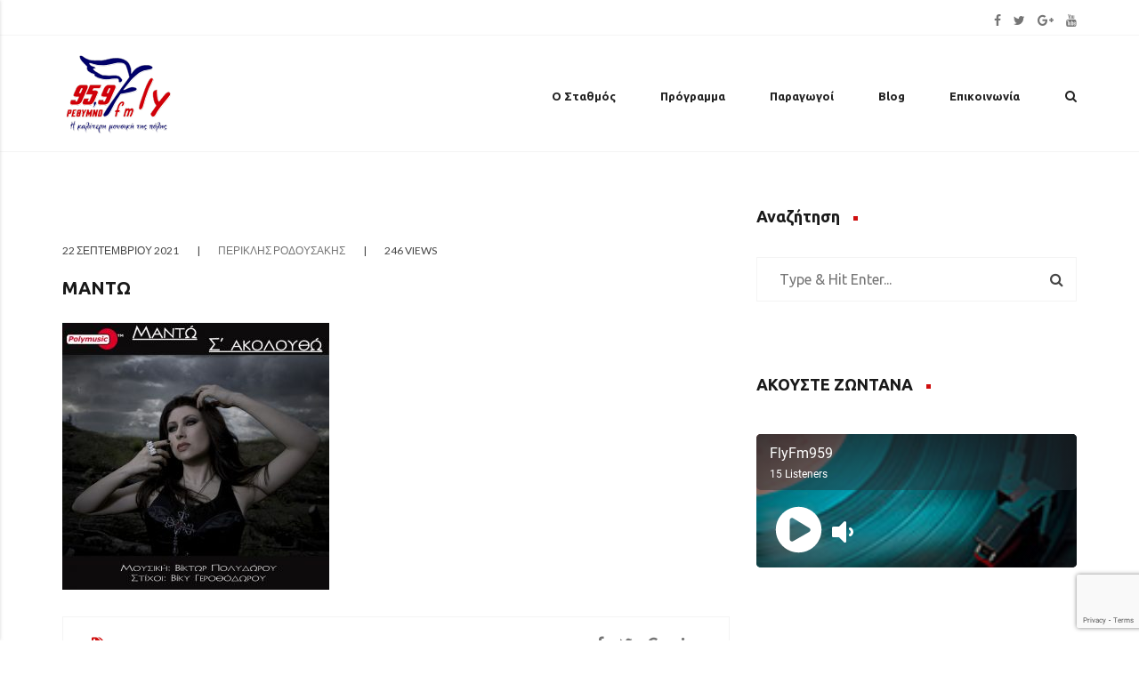

--- FILE ---
content_type: text/html; charset=UTF-8
request_url: https://flyfm959.gr/%CE%BC%CE%B1%CE%BD%CF%84%CF%8E-%CF%83-%CE%B1%CE%BA%CE%BF%CE%BB%CE%BF%CF%85%CE%B8%CF%8E/%CE%BC%CE%B1%CE%BD%CF%84%CF%89/
body_size: 22680
content:

<!-- 
   ____  _               _             _____       _                      _   _            
  / __ \| |             (_)           |_   _|     | |                    | | (_)           
 | |  | | |__  _ __ __ _ _ _ __  ___    | |  _ __ | |_ ___ _ __ __ _  ___| |_ ___   _____  
 | |  | | '_ \| '__/ _` | | '_ \/ __|   | | | '_ \| __/ _ \ '__/ _` |/ __| __| \ \ / / _ \ 
 | |__| | |_) | | | (_| | | | | \__ \  _| |_| | | | ||  __/ | | (_| | (__| |_| |\ V /  __/ 
  \___\_\_.__/|_|  \__,_|_|_| |_|___/ |_____|_| |_|\__\___|_|  \__,_|\___|\__|_| \_/ \___| 
 SmartSite CMS V.3.4Beta Enterprise Edition
 Radio Suite
                                                                                
-->
<!DOCTYPE html>
<html lang="el">
<head>
<meta charset="UTF-8">
<meta http-equiv="x-ua-compatible" content="ie=edge">
<meta name="viewport" content="width=device-width, initial-scale=1">
<link rel="profile" href="//gmpg.org/xfn/11">
<style type="text/css">
	 
/* -- page options dynamic style -- */
	/* page options dynamic style ends */
	
	
	/* Custom CSS Style*/
	  </style>
<meta name='robots' content='index, follow, max-image-preview:large, max-snippet:-1, max-video-preview:-1' />
	<style>img:is([sizes="auto" i], [sizes^="auto," i]) { contain-intrinsic-size: 3000px 1500px }</style>
	
	<!-- This site is optimized with the Yoast SEO plugin v19.9 - https://yoast.com/wordpress/plugins/seo/ -->
	<title>ΜΑΝΤΩ - Fly Fm 959 Ρέθυμνο</title>
	<link rel="canonical" href="https://flyfm959.gr/μαντώ-σ-ακολουθώ/μαντω/" />
	<meta property="og:locale" content="el_GR" />
	<meta property="og:type" content="article" />
	<meta property="og:title" content="ΜΑΝΤΩ - Fly Fm 959 Ρέθυμνο" />
	<meta property="og:url" content="https://flyfm959.gr/μαντώ-σ-ακολουθώ/μαντω/" />
	<meta property="og:site_name" content="Fly Fm 959 Ρέθυμνο" />
	<meta property="article:publisher" content="https://www.facebook.com/RADIOFLYFM959/" />
	<meta property="og:image" content="https://flyfm959.gr/%CE%BC%CE%B1%CE%BD%CF%84%CF%8E-%CF%83-%CE%B1%CE%BA%CE%BF%CE%BB%CE%BF%CF%85%CE%B8%CF%8E/%CE%BC%CE%B1%CE%BD%CF%84%CF%89" />
	<meta property="og:image:width" content="700" />
	<meta property="og:image:height" content="700" />
	<meta property="og:image:type" content="image/jpeg" />
	<meta name="twitter:card" content="summary_large_image" />
	<meta name="twitter:site" content="@flyfm959" />
	<script type="application/ld+json" class="yoast-schema-graph">{"@context":"https://schema.org","@graph":[{"@type":"WebPage","@id":"https://flyfm959.gr/%CE%BC%CE%B1%CE%BD%CF%84%CF%8E-%CF%83-%CE%B1%CE%BA%CE%BF%CE%BB%CE%BF%CF%85%CE%B8%CF%8E/%CE%BC%CE%B1%CE%BD%CF%84%CF%89/","url":"https://flyfm959.gr/%CE%BC%CE%B1%CE%BD%CF%84%CF%8E-%CF%83-%CE%B1%CE%BA%CE%BF%CE%BB%CE%BF%CF%85%CE%B8%CF%8E/%CE%BC%CE%B1%CE%BD%CF%84%CF%89/","name":"ΜΑΝΤΩ - Fly Fm 959 Ρέθυμνο","isPartOf":{"@id":"https://flyfm959.gr/#website"},"primaryImageOfPage":{"@id":"https://flyfm959.gr/%CE%BC%CE%B1%CE%BD%CF%84%CF%8E-%CF%83-%CE%B1%CE%BA%CE%BF%CE%BB%CE%BF%CF%85%CE%B8%CF%8E/%CE%BC%CE%B1%CE%BD%CF%84%CF%89/#primaryimage"},"image":{"@id":"https://flyfm959.gr/%CE%BC%CE%B1%CE%BD%CF%84%CF%8E-%CF%83-%CE%B1%CE%BA%CE%BF%CE%BB%CE%BF%CF%85%CE%B8%CF%8E/%CE%BC%CE%B1%CE%BD%CF%84%CF%89/#primaryimage"},"thumbnailUrl":"https://flyfm959.gr/wp-content/uploads/2021/09/ΜΑΝΤΩ.jpg","datePublished":"2021-09-22T07:40:31+00:00","dateModified":"2021-09-22T07:40:31+00:00","breadcrumb":{"@id":"https://flyfm959.gr/%CE%BC%CE%B1%CE%BD%CF%84%CF%8E-%CF%83-%CE%B1%CE%BA%CE%BF%CE%BB%CE%BF%CF%85%CE%B8%CF%8E/%CE%BC%CE%B1%CE%BD%CF%84%CF%89/#breadcrumb"},"inLanguage":"el","potentialAction":[{"@type":"ReadAction","target":["https://flyfm959.gr/%CE%BC%CE%B1%CE%BD%CF%84%CF%8E-%CF%83-%CE%B1%CE%BA%CE%BF%CE%BB%CE%BF%CF%85%CE%B8%CF%8E/%CE%BC%CE%B1%CE%BD%CF%84%CF%89/"]}]},{"@type":"ImageObject","inLanguage":"el","@id":"https://flyfm959.gr/%CE%BC%CE%B1%CE%BD%CF%84%CF%8E-%CF%83-%CE%B1%CE%BA%CE%BF%CE%BB%CE%BF%CF%85%CE%B8%CF%8E/%CE%BC%CE%B1%CE%BD%CF%84%CF%89/#primaryimage","url":"https://flyfm959.gr/wp-content/uploads/2021/09/ΜΑΝΤΩ.jpg","contentUrl":"https://flyfm959.gr/wp-content/uploads/2021/09/ΜΑΝΤΩ.jpg","width":700,"height":700},{"@type":"BreadcrumbList","@id":"https://flyfm959.gr/%CE%BC%CE%B1%CE%BD%CF%84%CF%8E-%CF%83-%CE%B1%CE%BA%CE%BF%CE%BB%CE%BF%CF%85%CE%B8%CF%8E/%CE%BC%CE%B1%CE%BD%CF%84%CF%89/#breadcrumb","itemListElement":[{"@type":"ListItem","position":1,"name":"Home","item":"https://flyfm959.gr/"},{"@type":"ListItem","position":2,"name":"Μαντώ – Σ’ Ακολουθώ","item":"https://flyfm959.gr/%ce%bc%ce%b1%ce%bd%cf%84%cf%8e-%cf%83-%ce%b1%ce%ba%ce%bf%ce%bb%ce%bf%cf%85%ce%b8%cf%8e/"},{"@type":"ListItem","position":3,"name":"ΜΑΝΤΩ"}]},{"@type":"WebSite","@id":"https://flyfm959.gr/#website","url":"https://flyfm959.gr/","name":"Fly Fm 959 Ρέθυμνο","description":"Η Καλύτερη Μουσική της Πόλης","publisher":{"@id":"https://flyfm959.gr/#organization"},"potentialAction":[{"@type":"SearchAction","target":{"@type":"EntryPoint","urlTemplate":"https://flyfm959.gr/?s={search_term_string}"},"query-input":"required name=search_term_string"}],"inLanguage":"el"},{"@type":"Organization","@id":"https://flyfm959.gr/#organization","name":"Fly Fm 959 - Ρέθυμνο","url":"https://flyfm959.gr/","logo":{"@type":"ImageObject","inLanguage":"el","@id":"https://flyfm959.gr/#/schema/logo/image/","url":"https://flyfm959.gr/wp-content/uploads/2017/06/flyfm.png","contentUrl":"https://flyfm959.gr/wp-content/uploads/2017/06/flyfm.png","width":250,"height":250,"caption":"Fly Fm 959 - Ρέθυμνο"},"image":{"@id":"https://flyfm959.gr/#/schema/logo/image/"},"sameAs":["https://www.youtube.com/channel/UCdC_CLqsiENUU45Lqvu5zMA","https://www.facebook.com/RADIOFLYFM959/","https://twitter.com/flyfm959"]}]}</script>
	<!-- / Yoast SEO plugin. -->


<link rel='dns-prefetch' href='//maxcdn.bootstrapcdn.com' />
<link rel='dns-prefetch' href='//fonts.googleapis.com' />
<link rel='preconnect' href='https://fonts.gstatic.com' crossorigin />
<link rel="alternate" type="application/rss+xml" title="Ροή RSS &raquo; Fly Fm 959 Ρέθυμνο" href="https://flyfm959.gr/feed/" />
<link rel="alternate" type="application/rss+xml" title="Ροή Σχολίων &raquo; Fly Fm 959 Ρέθυμνο" href="https://flyfm959.gr/comments/feed/" />
<script type="text/javascript">
/* <![CDATA[ */
window._wpemojiSettings = {"baseUrl":"https:\/\/s.w.org\/images\/core\/emoji\/16.0.1\/72x72\/","ext":".png","svgUrl":"https:\/\/s.w.org\/images\/core\/emoji\/16.0.1\/svg\/","svgExt":".svg","source":{"concatemoji":"\/\/flyfm959.gr\/wp-includes\/js\/wp-emoji-release.min.js?ver=6.8.3"}};
/*! This file is auto-generated */
!function(s,n){var o,i,e;function c(e){try{var t={supportTests:e,timestamp:(new Date).valueOf()};sessionStorage.setItem(o,JSON.stringify(t))}catch(e){}}function p(e,t,n){e.clearRect(0,0,e.canvas.width,e.canvas.height),e.fillText(t,0,0);var t=new Uint32Array(e.getImageData(0,0,e.canvas.width,e.canvas.height).data),a=(e.clearRect(0,0,e.canvas.width,e.canvas.height),e.fillText(n,0,0),new Uint32Array(e.getImageData(0,0,e.canvas.width,e.canvas.height).data));return t.every(function(e,t){return e===a[t]})}function u(e,t){e.clearRect(0,0,e.canvas.width,e.canvas.height),e.fillText(t,0,0);for(var n=e.getImageData(16,16,1,1),a=0;a<n.data.length;a++)if(0!==n.data[a])return!1;return!0}function f(e,t,n,a){switch(t){case"flag":return n(e,"\ud83c\udff3\ufe0f\u200d\u26a7\ufe0f","\ud83c\udff3\ufe0f\u200b\u26a7\ufe0f")?!1:!n(e,"\ud83c\udde8\ud83c\uddf6","\ud83c\udde8\u200b\ud83c\uddf6")&&!n(e,"\ud83c\udff4\udb40\udc67\udb40\udc62\udb40\udc65\udb40\udc6e\udb40\udc67\udb40\udc7f","\ud83c\udff4\u200b\udb40\udc67\u200b\udb40\udc62\u200b\udb40\udc65\u200b\udb40\udc6e\u200b\udb40\udc67\u200b\udb40\udc7f");case"emoji":return!a(e,"\ud83e\udedf")}return!1}function g(e,t,n,a){var r="undefined"!=typeof WorkerGlobalScope&&self instanceof WorkerGlobalScope?new OffscreenCanvas(300,150):s.createElement("canvas"),o=r.getContext("2d",{willReadFrequently:!0}),i=(o.textBaseline="top",o.font="600 32px Arial",{});return e.forEach(function(e){i[e]=t(o,e,n,a)}),i}function t(e){var t=s.createElement("script");t.src=e,t.defer=!0,s.head.appendChild(t)}"undefined"!=typeof Promise&&(o="wpEmojiSettingsSupports",i=["flag","emoji"],n.supports={everything:!0,everythingExceptFlag:!0},e=new Promise(function(e){s.addEventListener("DOMContentLoaded",e,{once:!0})}),new Promise(function(t){var n=function(){try{var e=JSON.parse(sessionStorage.getItem(o));if("object"==typeof e&&"number"==typeof e.timestamp&&(new Date).valueOf()<e.timestamp+604800&&"object"==typeof e.supportTests)return e.supportTests}catch(e){}return null}();if(!n){if("undefined"!=typeof Worker&&"undefined"!=typeof OffscreenCanvas&&"undefined"!=typeof URL&&URL.createObjectURL&&"undefined"!=typeof Blob)try{var e="postMessage("+g.toString()+"("+[JSON.stringify(i),f.toString(),p.toString(),u.toString()].join(",")+"));",a=new Blob([e],{type:"text/javascript"}),r=new Worker(URL.createObjectURL(a),{name:"wpTestEmojiSupports"});return void(r.onmessage=function(e){c(n=e.data),r.terminate(),t(n)})}catch(e){}c(n=g(i,f,p,u))}t(n)}).then(function(e){for(var t in e)n.supports[t]=e[t],n.supports.everything=n.supports.everything&&n.supports[t],"flag"!==t&&(n.supports.everythingExceptFlag=n.supports.everythingExceptFlag&&n.supports[t]);n.supports.everythingExceptFlag=n.supports.everythingExceptFlag&&!n.supports.flag,n.DOMReady=!1,n.readyCallback=function(){n.DOMReady=!0}}).then(function(){return e}).then(function(){var e;n.supports.everything||(n.readyCallback(),(e=n.source||{}).concatemoji?t(e.concatemoji):e.wpemoji&&e.twemoji&&(t(e.twemoji),t(e.wpemoji)))}))}((window,document),window._wpemojiSettings);
/* ]]> */
</script>
<link rel='stylesheet' id='sbi_styles-css' href='//flyfm959.gr/wp-content/plugins/instagram-feed/css/sbi-styles.min.css?ver=6.5.0' type='text/css' media='all' />
<style id='wp-emoji-styles-inline-css' type='text/css'>

	img.wp-smiley, img.emoji {
		display: inline !important;
		border: none !important;
		box-shadow: none !important;
		height: 1em !important;
		width: 1em !important;
		margin: 0 0.07em !important;
		vertical-align: -0.1em !important;
		background: none !important;
		padding: 0 !important;
	}
</style>
<link rel='stylesheet' id='wp-block-library-css' href='//flyfm959.gr/wp-includes/css/dist/block-library/style.min.css?ver=6.8.3' type='text/css' media='all' />
<style id='classic-theme-styles-inline-css' type='text/css'>
/*! This file is auto-generated */
.wp-block-button__link{color:#fff;background-color:#32373c;border-radius:9999px;box-shadow:none;text-decoration:none;padding:calc(.667em + 2px) calc(1.333em + 2px);font-size:1.125em}.wp-block-file__button{background:#32373c;color:#fff;text-decoration:none}
</style>
<style id='global-styles-inline-css' type='text/css'>
:root{--wp--preset--aspect-ratio--square: 1;--wp--preset--aspect-ratio--4-3: 4/3;--wp--preset--aspect-ratio--3-4: 3/4;--wp--preset--aspect-ratio--3-2: 3/2;--wp--preset--aspect-ratio--2-3: 2/3;--wp--preset--aspect-ratio--16-9: 16/9;--wp--preset--aspect-ratio--9-16: 9/16;--wp--preset--color--black: #000000;--wp--preset--color--cyan-bluish-gray: #abb8c3;--wp--preset--color--white: #ffffff;--wp--preset--color--pale-pink: #f78da7;--wp--preset--color--vivid-red: #cf2e2e;--wp--preset--color--luminous-vivid-orange: #ff6900;--wp--preset--color--luminous-vivid-amber: #fcb900;--wp--preset--color--light-green-cyan: #7bdcb5;--wp--preset--color--vivid-green-cyan: #00d084;--wp--preset--color--pale-cyan-blue: #8ed1fc;--wp--preset--color--vivid-cyan-blue: #0693e3;--wp--preset--color--vivid-purple: #9b51e0;--wp--preset--gradient--vivid-cyan-blue-to-vivid-purple: linear-gradient(135deg,rgba(6,147,227,1) 0%,rgb(155,81,224) 100%);--wp--preset--gradient--light-green-cyan-to-vivid-green-cyan: linear-gradient(135deg,rgb(122,220,180) 0%,rgb(0,208,130) 100%);--wp--preset--gradient--luminous-vivid-amber-to-luminous-vivid-orange: linear-gradient(135deg,rgba(252,185,0,1) 0%,rgba(255,105,0,1) 100%);--wp--preset--gradient--luminous-vivid-orange-to-vivid-red: linear-gradient(135deg,rgba(255,105,0,1) 0%,rgb(207,46,46) 100%);--wp--preset--gradient--very-light-gray-to-cyan-bluish-gray: linear-gradient(135deg,rgb(238,238,238) 0%,rgb(169,184,195) 100%);--wp--preset--gradient--cool-to-warm-spectrum: linear-gradient(135deg,rgb(74,234,220) 0%,rgb(151,120,209) 20%,rgb(207,42,186) 40%,rgb(238,44,130) 60%,rgb(251,105,98) 80%,rgb(254,248,76) 100%);--wp--preset--gradient--blush-light-purple: linear-gradient(135deg,rgb(255,206,236) 0%,rgb(152,150,240) 100%);--wp--preset--gradient--blush-bordeaux: linear-gradient(135deg,rgb(254,205,165) 0%,rgb(254,45,45) 50%,rgb(107,0,62) 100%);--wp--preset--gradient--luminous-dusk: linear-gradient(135deg,rgb(255,203,112) 0%,rgb(199,81,192) 50%,rgb(65,88,208) 100%);--wp--preset--gradient--pale-ocean: linear-gradient(135deg,rgb(255,245,203) 0%,rgb(182,227,212) 50%,rgb(51,167,181) 100%);--wp--preset--gradient--electric-grass: linear-gradient(135deg,rgb(202,248,128) 0%,rgb(113,206,126) 100%);--wp--preset--gradient--midnight: linear-gradient(135deg,rgb(2,3,129) 0%,rgb(40,116,252) 100%);--wp--preset--font-size--small: 13px;--wp--preset--font-size--medium: 20px;--wp--preset--font-size--large: 36px;--wp--preset--font-size--x-large: 42px;--wp--preset--spacing--20: 0.44rem;--wp--preset--spacing--30: 0.67rem;--wp--preset--spacing--40: 1rem;--wp--preset--spacing--50: 1.5rem;--wp--preset--spacing--60: 2.25rem;--wp--preset--spacing--70: 3.38rem;--wp--preset--spacing--80: 5.06rem;--wp--preset--shadow--natural: 6px 6px 9px rgba(0, 0, 0, 0.2);--wp--preset--shadow--deep: 12px 12px 50px rgba(0, 0, 0, 0.4);--wp--preset--shadow--sharp: 6px 6px 0px rgba(0, 0, 0, 0.2);--wp--preset--shadow--outlined: 6px 6px 0px -3px rgba(255, 255, 255, 1), 6px 6px rgba(0, 0, 0, 1);--wp--preset--shadow--crisp: 6px 6px 0px rgba(0, 0, 0, 1);}:where(.is-layout-flex){gap: 0.5em;}:where(.is-layout-grid){gap: 0.5em;}body .is-layout-flex{display: flex;}.is-layout-flex{flex-wrap: wrap;align-items: center;}.is-layout-flex > :is(*, div){margin: 0;}body .is-layout-grid{display: grid;}.is-layout-grid > :is(*, div){margin: 0;}:where(.wp-block-columns.is-layout-flex){gap: 2em;}:where(.wp-block-columns.is-layout-grid){gap: 2em;}:where(.wp-block-post-template.is-layout-flex){gap: 1.25em;}:where(.wp-block-post-template.is-layout-grid){gap: 1.25em;}.has-black-color{color: var(--wp--preset--color--black) !important;}.has-cyan-bluish-gray-color{color: var(--wp--preset--color--cyan-bluish-gray) !important;}.has-white-color{color: var(--wp--preset--color--white) !important;}.has-pale-pink-color{color: var(--wp--preset--color--pale-pink) !important;}.has-vivid-red-color{color: var(--wp--preset--color--vivid-red) !important;}.has-luminous-vivid-orange-color{color: var(--wp--preset--color--luminous-vivid-orange) !important;}.has-luminous-vivid-amber-color{color: var(--wp--preset--color--luminous-vivid-amber) !important;}.has-light-green-cyan-color{color: var(--wp--preset--color--light-green-cyan) !important;}.has-vivid-green-cyan-color{color: var(--wp--preset--color--vivid-green-cyan) !important;}.has-pale-cyan-blue-color{color: var(--wp--preset--color--pale-cyan-blue) !important;}.has-vivid-cyan-blue-color{color: var(--wp--preset--color--vivid-cyan-blue) !important;}.has-vivid-purple-color{color: var(--wp--preset--color--vivid-purple) !important;}.has-black-background-color{background-color: var(--wp--preset--color--black) !important;}.has-cyan-bluish-gray-background-color{background-color: var(--wp--preset--color--cyan-bluish-gray) !important;}.has-white-background-color{background-color: var(--wp--preset--color--white) !important;}.has-pale-pink-background-color{background-color: var(--wp--preset--color--pale-pink) !important;}.has-vivid-red-background-color{background-color: var(--wp--preset--color--vivid-red) !important;}.has-luminous-vivid-orange-background-color{background-color: var(--wp--preset--color--luminous-vivid-orange) !important;}.has-luminous-vivid-amber-background-color{background-color: var(--wp--preset--color--luminous-vivid-amber) !important;}.has-light-green-cyan-background-color{background-color: var(--wp--preset--color--light-green-cyan) !important;}.has-vivid-green-cyan-background-color{background-color: var(--wp--preset--color--vivid-green-cyan) !important;}.has-pale-cyan-blue-background-color{background-color: var(--wp--preset--color--pale-cyan-blue) !important;}.has-vivid-cyan-blue-background-color{background-color: var(--wp--preset--color--vivid-cyan-blue) !important;}.has-vivid-purple-background-color{background-color: var(--wp--preset--color--vivid-purple) !important;}.has-black-border-color{border-color: var(--wp--preset--color--black) !important;}.has-cyan-bluish-gray-border-color{border-color: var(--wp--preset--color--cyan-bluish-gray) !important;}.has-white-border-color{border-color: var(--wp--preset--color--white) !important;}.has-pale-pink-border-color{border-color: var(--wp--preset--color--pale-pink) !important;}.has-vivid-red-border-color{border-color: var(--wp--preset--color--vivid-red) !important;}.has-luminous-vivid-orange-border-color{border-color: var(--wp--preset--color--luminous-vivid-orange) !important;}.has-luminous-vivid-amber-border-color{border-color: var(--wp--preset--color--luminous-vivid-amber) !important;}.has-light-green-cyan-border-color{border-color: var(--wp--preset--color--light-green-cyan) !important;}.has-vivid-green-cyan-border-color{border-color: var(--wp--preset--color--vivid-green-cyan) !important;}.has-pale-cyan-blue-border-color{border-color: var(--wp--preset--color--pale-cyan-blue) !important;}.has-vivid-cyan-blue-border-color{border-color: var(--wp--preset--color--vivid-cyan-blue) !important;}.has-vivid-purple-border-color{border-color: var(--wp--preset--color--vivid-purple) !important;}.has-vivid-cyan-blue-to-vivid-purple-gradient-background{background: var(--wp--preset--gradient--vivid-cyan-blue-to-vivid-purple) !important;}.has-light-green-cyan-to-vivid-green-cyan-gradient-background{background: var(--wp--preset--gradient--light-green-cyan-to-vivid-green-cyan) !important;}.has-luminous-vivid-amber-to-luminous-vivid-orange-gradient-background{background: var(--wp--preset--gradient--luminous-vivid-amber-to-luminous-vivid-orange) !important;}.has-luminous-vivid-orange-to-vivid-red-gradient-background{background: var(--wp--preset--gradient--luminous-vivid-orange-to-vivid-red) !important;}.has-very-light-gray-to-cyan-bluish-gray-gradient-background{background: var(--wp--preset--gradient--very-light-gray-to-cyan-bluish-gray) !important;}.has-cool-to-warm-spectrum-gradient-background{background: var(--wp--preset--gradient--cool-to-warm-spectrum) !important;}.has-blush-light-purple-gradient-background{background: var(--wp--preset--gradient--blush-light-purple) !important;}.has-blush-bordeaux-gradient-background{background: var(--wp--preset--gradient--blush-bordeaux) !important;}.has-luminous-dusk-gradient-background{background: var(--wp--preset--gradient--luminous-dusk) !important;}.has-pale-ocean-gradient-background{background: var(--wp--preset--gradient--pale-ocean) !important;}.has-electric-grass-gradient-background{background: var(--wp--preset--gradient--electric-grass) !important;}.has-midnight-gradient-background{background: var(--wp--preset--gradient--midnight) !important;}.has-small-font-size{font-size: var(--wp--preset--font-size--small) !important;}.has-medium-font-size{font-size: var(--wp--preset--font-size--medium) !important;}.has-large-font-size{font-size: var(--wp--preset--font-size--large) !important;}.has-x-large-font-size{font-size: var(--wp--preset--font-size--x-large) !important;}
:where(.wp-block-post-template.is-layout-flex){gap: 1.25em;}:where(.wp-block-post-template.is-layout-grid){gap: 1.25em;}
:where(.wp-block-columns.is-layout-flex){gap: 2em;}:where(.wp-block-columns.is-layout-grid){gap: 2em;}
:root :where(.wp-block-pullquote){font-size: 1.5em;line-height: 1.6;}
</style>
<link rel='stylesheet' id='contact-form-7-css' href='//flyfm959.gr/wp-content/plugins/contact-form-7/includes/css/styles.css?ver=5.7.7' type='text/css' media='all' />
<link rel='stylesheet' id='ppress-frontend-css' href='//flyfm959.gr/wp-content/plugins/wp-user-avatar/assets/css/frontend.min.css?ver=3.1.19' type='text/css' media='all' />
<link rel='stylesheet' id='ppress-flatpickr-css' href='//flyfm959.gr/wp-content/plugins/wp-user-avatar/assets/flatpickr/flatpickr.min.css?ver=3.1.19' type='text/css' media='all' />
<link rel='stylesheet' id='ppress-select2-css' href='//flyfm959.gr/wp-content/plugins/wp-user-avatar/assets/select2/select2.min.css?ver=6.8.3' type='text/css' media='all' />
<link rel='stylesheet' id='cff-css' href='//flyfm959.gr/wp-content/plugins/custom-facebook-feed/assets/css/cff-style.min.css?ver=4.2.5' type='text/css' media='all' />
<link rel='stylesheet' id='sb-font-awesome-css' href='//maxcdn.bootstrapcdn.com/font-awesome/4.7.0/css/font-awesome.min.css?ver=6.8.3' type='text/css' media='all' />
<link rel='stylesheet' id='welkit-fonts-css' href='//fonts.googleapis.com/css?family=Lato%3A300%2C400%2C700%2C900%7CPoppins%3A300%2C400%2C500%2C600%2C700&#038;subset=latin%2Clatin-ext' type='text/css' media='all' />
<link rel='stylesheet' id='font-awesome-css' href='//flyfm959.gr/wp-content/themes/welkit/assets/css/font-awesome.min.css?ver=6.8.3' type='text/css' media='all' />
<link rel='stylesheet' id='bootstrap-css' href='//flyfm959.gr/wp-content/themes/welkit/assets/css/bootstrap.min.css?ver=6.8.3' type='text/css' media='all' />
<link rel='stylesheet' id='owl-carousel-css' href='//flyfm959.gr/wp-content/themes/welkit/assets/css/owl.carousel.min.css?ver=6.8.3' type='text/css' media='all' />
<link rel='stylesheet' id='owl-theme-css' href='//flyfm959.gr/wp-content/themes/welkit/assets/css/owl.theme.default.min.css?ver=6.8.3' type='text/css' media='all' />
<link rel='stylesheet' id='slick-css' href='//flyfm959.gr/wp-content/themes/welkit/assets/css/slick.min.css?ver=6.8.3' type='text/css' media='all' />
<link rel='stylesheet' id='magnific-popup-css' href='//flyfm959.gr/wp-content/themes/welkit/assets/css/magnific-popup.css?ver=6.8.3' type='text/css' media='all' />
<link rel='stylesheet' id='welkit-main-style-css' href='//flyfm959.gr/wp-content/themes/welkit/assets/css/style.css?ver=6.8.3' type='text/css' media='all' />
<link rel='stylesheet' id='welkit-responsive-css' href='//flyfm959.gr/wp-content/themes/welkit/assets/css/responsive.css?ver=6.8.3' type='text/css' media='all' />
<style id='welkit-responsive-inline-css' type='text/css'>
.welkit-primary-color, .format-link .quote-carousel a:hover, .recent-post-item:hover .icon span, .widget.widget_nav_menu  li a:hover, .base-color, span.edit-link a, .navigation.pagination a.prev:hover, .navigation.pagination .page-numbers.current, .navigation.pagination a.page-numbers:hover, .navigation.pagination a.next:hover, .widget ul li a:hover, .breadcrumbs span.current, .top-search-input-wrap .search-wrap .search.educon-top-search .sp_search_input::after, .content-search-box form .submit-button, .welkit-header-five .topbar-social ul li a:hover, .welkit-header-six .topbar-social ul li a:hover, a:hover, a:focus, a.active,.slider-style-three .slider-thumbs li.selected.slick-active .video-icon-post .icon span, .slider-style-three .slider-thumbs li.selected.slick-active .text h5, .slider-style-three .slider-thumbs li:hover .video-icon-post h5, .video-icon-post:hover .icon span, .featured-post-item:hover .pf-icon .icon span { color: #cf0e0e; }.welkit-primary-color-bg, .base-bg, .recent-post-item:hover .icon, .recent-post-item .icon span, .blog-slider-navigation li:hover, .welkit-btn, .widget h4.widget-title:after, .footer-widget h4:after, span.edit-link a:hover, .fp-header-style1:after, .breadcrumb-area:after, .widget.widget_tag_cloud .tagcloud a:hover,.slider-style-three .slider-thumbs li.selected.slick-active .video-icon-post .icon, .video-icon-post:hover .icon, .video-icon-post .icon span, .featured-post-item .pf-icon .icon span, .featured-post-item:hover .pf-icon .icon { background-color: #cf0e0e; } { border-color: #cf0e0e; }input[type="text"]:focus, input[type="email"]:focus, input[type="url"]:focus, input[type="password"]:focus, input[type="search"]:focus, input[type="number"]:focus, input[type="tel"]:focus, input[type="range"]:focus, input[type="date"]:focus, input[type="month"]:focus, input[type="week"]:focus, input[type="time"]:focus, input[type="datetime"]:focus, input[type="datetime-local"]:focus, input[type="color"]:focus, textarea:focus, textarea.form-control:focus { border-color: #cf0e0e; }.welkit-button-one, .welkit-button-one, input[type="button"], input[type="reset"], input[type="submit"] { color: #222222; }.welkit-button-one, .welkit-button-one, input[type="button"], input[type="reset"], input[type="submit"] { background-color: #ffffff; }.welkit-button-one, .welkit-button-one, input[type="button"], input[type="reset"], input[type="submit"] { border-color: #f4f4f4; }.welkit-button-one:hover, input[type="button"]:hover, input[type="reset"]:hover, input[type="submit"]:hover { color: #ffffff; }.welkit-button-one:hover, input[type="button"]:hover, input[type="reset"]:hover, input[type="submit"]:hover { background-color: #cf0e0e; }.welkit-button-one:hover, input[type="button"]:hover, input[type="reset"]:hover, input[type="submit"]:hover { border-color: #cf0e0e; }.welkit-button-one.active, .load_more a, .load_more .loader { color: #fff; }.welkit-button-one.active, .load_more a, .load_more .loader { background-color: #cf0e0e; }.welkit-button-one.active, .load_more a, .load_more .loader { border-color: #cf0e0e; }.welkit-button-one.active:hover, .load_more a:hover, .load_more .loader:hover { color: #fff; }.welkit-button-one.active:hover, .load_more a:hover, .load_more .loader:hover { background-color: #b00505; }.welkit-button-one.active:hover, .load_more a:hover, .load_more .loader:hover { border-color: #b00505; }.loader { border-left-color: #cf0e0e }
</style>
<link rel="preload" as="style" href="//fonts.googleapis.com/css?family=Ubuntu:400,700,500&#038;subset=greek&#038;display=swap&#038;ver=1498820887" /><link rel="stylesheet" href="//fonts.googleapis.com/css?family=Ubuntu:400,700,500&#038;subset=greek&#038;display=swap&#038;ver=1498820887" media="print" onload="this.media='all'"><noscript><link rel="stylesheet" href="//fonts.googleapis.com/css?family=Ubuntu:400,700,500&#038;subset=greek&#038;display=swap&#038;ver=1498820887" /></noscript><script type="text/javascript" src="//flyfm959.gr/wp-content/plugins/alligator-popup/js/popup.js?ver=2.0.0" id="popup-js"></script>
<script type="text/javascript" src="//flyfm959.gr/wp-includes/js/jquery/jquery.min.js?ver=3.7.1" id="jquery-core-js"></script>
<script type="text/javascript" src="//flyfm959.gr/wp-includes/js/jquery/jquery-migrate.min.js?ver=3.4.1" id="jquery-migrate-js"></script>
<script type="text/javascript" src="//flyfm959.gr/wp-content/plugins/radio-station/js/jstz.min.js?ver=1.0.6" id="jstz-js"></script>
<script type="text/javascript" src="//flyfm959.gr/wp-content/plugins/wp-user-avatar/assets/flatpickr/flatpickr.min.js?ver=6.8.3" id="ppress-flatpickr-js"></script>
<script type="text/javascript" src="//flyfm959.gr/wp-content/plugins/wp-user-avatar/assets/select2/select2.min.js?ver=6.8.3" id="ppress-select2-js"></script>
<link rel="https://api.w.org/" href="https://flyfm959.gr/wp-json/" /><link rel="alternate" title="JSON" type="application/json" href="https://flyfm959.gr/wp-json/wp/v2/media/3251" /><link rel="EditURI" type="application/rsd+xml" title="RSD" href="https://flyfm959.gr/xmlrpc.php?rsd" />
<link rel='shortlink' href='https://flyfm959.gr/?p=3251' />
<link rel="alternate" title="oEmbed (JSON)" type="application/json+oembed" href="https://flyfm959.gr/wp-json/oembed/1.0/embed?url=https%3A%2F%2Fflyfm959.gr%2F%25ce%25bc%25ce%25b1%25ce%25bd%25cf%2584%25cf%258e-%25cf%2583-%25ce%25b1%25ce%25ba%25ce%25bf%25ce%25bb%25ce%25bf%25cf%2585%25ce%25b8%25cf%258e%2F%25ce%25bc%25ce%25b1%25ce%25bd%25cf%2584%25cf%2589%2F" />
<link rel="alternate" title="oEmbed (XML)" type="text/xml+oembed" href="https://flyfm959.gr/wp-json/oembed/1.0/embed?url=https%3A%2F%2Fflyfm959.gr%2F%25ce%25bc%25ce%25b1%25ce%25bd%25cf%2584%25cf%258e-%25cf%2583-%25ce%25b1%25ce%25ba%25ce%25bf%25ce%25bb%25ce%25bf%25cf%2585%25ce%25b8%25cf%258e%2F%25ce%25bc%25ce%25b1%25ce%25bd%25cf%2584%25cf%2589%2F&#038;format=xml" />
<meta name="framework" content="Redux 4.1.29" />
<!-- This site is using AdRotate v5.12.4 to display their advertisements - https://ajdg.solutions/ -->
<!-- AdRotate CSS -->
<style type="text/css" media="screen">
	.g { margin:0px; padding:0px; overflow:hidden; line-height:1; zoom:1; }
	.g img { height:auto; }
	.g-col { position:relative; float:left; }
	.g-col:first-child { margin-left: 0; }
	.g-col:last-child { margin-right: 0; }
	.g-1 { margin:0px 0px 0px 0px;width:100%; max-width:300px; height:100%; max-height:250px; }
	@media only screen and (max-width: 480px) {
		.g-col, .g-dyn, .g-single { width:100%; margin-left:0; margin-right:0; }
	}
</style>
<!-- /AdRotate CSS -->

<link rel='https://radiostation.pro/docs/api/' href='https://flyfm959.gr/wp-json/radio/' /><link rel="shortcut icon" href="https://flyfm959.gr/wp-content/themes/welkit/assets/images/favicon.png"><style id="welkit_data-dynamic-css" title="dynamic-css" class="redux-options-output">.navbar-nav > li > a{color:#222222;}.navbar-nav > li > .dropdown-menu li a{color:#818181;}.navbar-nav > li > a:hover,.navbar-nav > li > .dropdown-menu li a:hover{color:#cf0e0e;}body{font-family:Ubuntu;line-height:24px;font-weight:400;color:#444444;font-size:16px;font-display:swap;}p{font-family:Ubuntu;line-height:32px;font-weight:400;color:#757575;font-size:15px;font-display:swap;}.breadcrumb-area h2{font-family:Ubuntu;line-height:50px;font-weight:700;color:#191919;font-size:24px;font-display:swap;}h1{font-family:Ubuntu;line-height:60px;font-weight:normal;color:#191919;font-size:40px;font-display:swap;}h2{font-family:Ubuntu;line-height:50px;font-weight:700;color:#191919;font-size:34px;font-display:swap;}h3{font-family:Ubuntu;line-height:30px;font-weight:700;color:#191919;font-size:20px;font-display:swap;}h4{font-family:Ubuntu;line-height:27px;font-weight:700;color:#191919;font-size:18px;font-display:swap;}h5{font-family:Ubuntu;line-height:24px;font-weight:500;color:#191919;font-size:16px;font-display:swap;}h6{font-family:Ubuntu;line-height:20px;font-weight:500;color:#191919;font-size:14px;font-display:swap;}body{background-color:#ffffff;}.home-one-footer{background-color:#0f0f0f;}.main-footer h1, .main-footer h2, .main-footer h3, .main-footer h4, .main-footer h5, .main-footer h5, .main-footer h6, .footer-widget h4.widget-title{color:#ffffff;}.main-footer, .main-footer p{color:#bbbbbb;}.copyright-text{color:#ffffff;}.main-footer a{color:#ffffff;}.main-footer a:hover{color:#cf0e0e;}.footer-hr-separator{background-color:#1d1b1b;}.copyright-text{background-color:transparent;}</style></head>

<body class="attachment wp-singular attachment-template-default single single-attachment postid-3251 attachmentid-3251 attachment-jpeg wp-theme-welkit group-blog">
<div id="page" class="site">
	<a class="skip-link screen-reader-text" href="#content">Skip to content</a>
            <div class="loading-overlay">
		    <div class="Loading-Page">
		        <h2 class="loader">Loading...</h2>
		    </div>
		</div> 
		<header class="welkit-header-one">
        <div class="main-header">
            <div class="top-bar">
                <div class="container">
                    <div class="row">
                        <div class="col-sm-7">
                            <div class="topbar-menu">
                            	                            </div>
                        </div>
                        <div class="col-sm-5">
                            <div class="topbar-right-side">
								                                <div class="topbar-social">
                                    <ul><li><a href="//www.facebook.com/RADIOFLYFM959/"><i class="fa fa-facebook"></i></a></li><li><a href="https://twitter.com/flyfm959"><i class="fa fa-twitter"></i></a></li><li><a href="https://plus.google.com/114833133487651031629"><i class="fa fa-google-plus"></i></a></li><li><a href="https://www.youtube.com/channel/UCdC_CLqsiENUU45Lqvu5zMA"><i class="fa fa-youtube"></i></a></li></ul>                                </div>
                                                            </div>
                        </div>
                    </div>
                </div>
            </div>

            <div class="menu-area">
                <div class="container">
                    <div class="logo">
                                                    <a href="https://flyfm959.gr/" title="Fly Fm 959 Ρέθυμνο" rel="home">
                                <img src="https://flyfm959.gr/wp-content/uploads/2017/06/flyfm-rethimno-logo.png" alt="Fly Fm 959 Ρέθυμνο" class="img-responsive" />
                            </a>
                                            </div>
                    <nav class="navbar">
                        <div class="navbar-header">
      
                             <button type="button" class="navbar-toggle collapsed" data-toggle="collapse" data-target="#menu-collapsed" aria-expanded="false">
                                <span class="sr-only">Toggle navigation</span>
                                <span class="icon-bar"></span>
                                <span class="icon-bar"></span>
                                <span class="icon-bar"></span>
                            </button> 
                            
                            
							<!--<a class="navbar-brand" href="index.html">
                                WELKIT
                            </a>-->
                        </div>
                        <!-- Collect the nav links, forms, and other content for toggling -->
                        <div class="collapse navbar-collapse" id="menu-collapsed">
                        	<ul id="primary-menu" class="nav navbar-nav navbar-right"><li id="menu-item-147" class="menu-item menu-item-type-post_type menu-item-object-page menu-item-147"><a href="https://flyfm959.gr/%ce%bf-%cf%83%cf%84%ce%b1%ce%b8%ce%bc%cf%8c%cf%82/">Ο Σταθμός</a></li>
<li id="menu-item-144" class="menu-item menu-item-type-post_type menu-item-object-page menu-item-144"><a href="https://flyfm959.gr/%cf%80%cf%81%cf%8c%ce%b3%cf%81%ce%b1%ce%bc%ce%bc%ce%b1/">Πρόγραμμα</a></li>
<li id="menu-item-148" class="menu-item menu-item-type-custom menu-item-object-custom menu-item-has-children menu-item-148"><a href="#">Παραγωγοί</a>
<ul class="dropdown-menu" >
	<li id="menu-item-145" class="menu-item menu-item-type-post_type menu-item-object-page menu-item-145"><a href="https://flyfm959.gr/%cf%80%ce%b5%cf%81%ce%b9%ce%ba%ce%bb%ce%ae%cf%82-%cf%81%ce%bf%ce%b4%ce%bf%cf%85%cf%83%ce%ac%ce%ba%ce%b7%cf%82/">Περικλής Ροδουσάκης</a></li>
</ul>
</li>
<li id="menu-item-154" class="menu-item menu-item-type-custom menu-item-object-custom menu-item-has-children menu-item-154"><a href="#">Blog</a>
<ul class="dropdown-menu" >
	<li id="menu-item-157" class="menu-item menu-item-type-taxonomy menu-item-object-category menu-item-157"><a href="https://flyfm959.gr/category/nees-kyklofories/">Νέες Κυκλοφορίες</a></li>
	<li id="menu-item-155" class="menu-item menu-item-type-taxonomy menu-item-object-category menu-item-155"><a href="https://flyfm959.gr/category/hits/">Hits</a></li>
	<li id="menu-item-156" class="menu-item menu-item-type-taxonomy menu-item-object-category menu-item-156"><a href="https://flyfm959.gr/category/singles/">Singles</a></li>
	<li id="menu-item-158" class="menu-item menu-item-type-taxonomy menu-item-object-category menu-item-158"><a href="https://flyfm959.gr/category/fly-events/">FLY Events</a></li>
</ul>
</li>
<li id="menu-item-146" class="menu-item menu-item-type-post_type menu-item-object-page menu-item-146"><a href="https://flyfm959.gr/%ce%b5%cf%80%ce%b9%ce%ba%ce%bf%ce%b9%ce%bd%cf%89%ce%bd%ce%af%ce%b1/">Επικοινωνία</a></li>
</ul>                            
                        </div><!-- /.navbar-collapse -->
                    </nav>
                    <div class="search-box">
                    	                        <a href="#">
                            <i class="fa fa-search search-icon"></i>
                        </a>
                        		<div id="modal-search" class="top-search-input-wrap">
            <span class="close-icon">x</span>
            <div class="top-search-overlay"></div>
             <form role="search" method="get" id="searchform" class="searchform" action="https://flyfm959.gr/">
                <div class="search-wrap">
                    <div class="search  pull-right educon-top-search">
                        <div class="sp_search_input">
                        	<input type="search" value="" name="s" id="s" maxlength="200" placeholder="Search Here . . .">
                        </div>
                    </div>
                </div>
            </form>
        </div>
                    </div><!--/.search-box -->
                </div>
            </div>
        </div>
    </header>	<div class="hidden-sidebar">
        <div id="hidden-sidebar-close">
            <i class="fa fa-times"></i>
        </div>
        <div class="sidebar">
			< ? php if ( is_active_sidebar( 'welkit-slidepanel-sidebar' ) ) : ?>                
				< ? php dynamic_sidebar( 'welkit-slidepanel-sidebar' ); ?>                
            < ? php endif; ?>
        </div>
    </div>
<div class="container">
    <div class="row">
        <main id="main" class="site-main welkit-content-area col-sm-12 col-md-8 col-lg-8">
			
<article id="post-3251" class="post-3251 attachment type-attachment status-inherit hentry">
	
				<div class="entry-meta">        	
          <div class="meta-info"><span class="date"><time class="entry-date published updated" datetime="2021-09-22T10:40:31+03:00">22 Σεπτεμβρίου 2021</time></span><span class="author vcard"><span>|</span><a class="url fn n" href="https://flyfm959.gr/author/periklis/">Περικλής Ροδουσάκης</a></span><span>|</span><span>246 Views</span></div>            
        </div>
        
	<header class="entry-header">
		<h3 class="entry-title">ΜΑΝΤΩ</h3>	</header><!-- .entry-header -->   
    
	<div class="entry-content">
		<p class="attachment"><a href='https://flyfm959.gr/wp-content/uploads/2021/09/ΜΑΝΤΩ.jpg'><img fetchpriority="high" decoding="async" width="300" height="300" src="https://flyfm959.gr/wp-content/uploads/2021/09/ΜΑΝΤΩ-300x300.jpg" class="attachment-medium size-medium" alt="" srcset="https://flyfm959.gr/wp-content/uploads/2021/09/ΜΑΝΤΩ-300x300.jpg 300w, https://flyfm959.gr/wp-content/uploads/2021/09/ΜΑΝΤΩ-150x150.jpg 150w, https://flyfm959.gr/wp-content/uploads/2021/09/ΜΑΝΤΩ.jpg 700w" sizes="(max-width: 300px) 100vw, 300px" /></a></p>
	</div><!-- .entry-content -->
    <div class="tag-and-sharing">
        <div class="tag-list">
        	<div class="tag-list-items">
                <span class="base-color">
                    <i class="fa fa-tags" aria-hidden="true"></i>
                </span>
                			</div>
        </div>
        <div class="social-sharing text-right">
        	<ul><li><a href="https://www.facebook.com/sharer/sharer.php?u=https%3A%2F%2Fflyfm959.gr%2F%25ce%25bc%25ce%25b1%25ce%25bd%25cf%2584%25cf%258e-%25cf%2583-%25ce%25b1%25ce%25ba%25ce%25bf%25ce%25bb%25ce%25bf%25cf%2585%25ce%25b8%25cf%258e%2F%25ce%25bc%25ce%25b1%25ce%25bd%25cf%2584%25cf%2589%2F"><i class="fa fa-facebook"></i></a></li><li><a href="https://twitter.com/intent/tweet?text=ΜΑΝΤΩ&#038;url=https%3A%2F%2Fflyfm959.gr%2F%25ce%25bc%25ce%25b1%25ce%25bd%25cf%2584%25cf%258e-%25cf%2583-%25ce%25b1%25ce%25ba%25ce%25bf%25ce%25bb%25ce%25bf%25cf%2585%25ce%25b8%25cf%258e%2F%25ce%25bc%25ce%25b1%25ce%25bd%25cf%2584%25cf%2589%2F&#038;via=Welkit"><i class="fa fa-twitter"></i></a></li><li><a href="https://plus.google.com/share?url=https%3A%2F%2Fflyfm959.gr%2F%25ce%25bc%25ce%25b1%25ce%25bd%25cf%2584%25cf%258e-%25cf%2583-%25ce%25b1%25ce%25ba%25ce%25bf%25ce%25bb%25ce%25bf%25cf%2585%25ce%25b8%25cf%258e%2F%25ce%25bc%25ce%25b1%25ce%25bd%25cf%2584%25cf%2589%2F"><i class="fa fa-google-plus"></i></a></li><li><a href="https://www.linkedin.com/shareArticle?mini=true&#038;url=https%3A%2F%2Fflyfm959.gr%2F%25ce%25bc%25ce%25b1%25ce%25bd%25cf%2584%25cf%258e-%25cf%2583-%25ce%25b1%25ce%25ba%25ce%25bf%25ce%25bb%25ce%25bf%25cf%2585%25ce%25b8%25cf%258e%2F%25ce%25bc%25ce%25b1%25ce%25bd%25cf%2584%25cf%2589%2F&#038;title=ΜΑΝΤΩ"><i class="fa fa-linkedin"></i></a></li></ul>        </div>
    </div>
		<div class="about-admin">
        <div class="image">
            <img data-del="avatar" src='https://flyfm959.gr/wp-content/uploads/2017/06/10801730_624609617651047_1193490487809669420_n-150x150.jpg' class='avatar pp-user-avatar avatar-125 photo ' height='125' width='125'/>        </div>
        <div class="text">
            <h3>About Περικλής Ροδουσάκης</h3>
            <p></p>            
        </div>
    </div>
	<nav class="navigation post-navigation" aria-label="Άρθρα">
		<h2 class="screen-reader-text">Πλοήγηση άρθρων</h2>
		<div class="nav-links"><div class="nav-previous"><a href="https://flyfm959.gr/%ce%bc%ce%b1%ce%bd%cf%84%cf%8e-%cf%83-%ce%b1%ce%ba%ce%bf%ce%bb%ce%bf%cf%85%ce%b8%cf%8e/" rel="prev"><span aria-hidden="true">Prev Post</span> </a></div></div>
	</nav>    
	<footer class="entry-footer">		
			</footer><!-- .entry-footer -->
</article><!-- #post-## -->        </main>
    	            <aside id="secondary" class="welkit-widget-area col-sm-12 col-md-4 col-lg-4">            
                <section id="search-2" class="widget widget_search"><h4 class="widget-title">Αναζήτηση</h4>	<form role="search" method="get" id="searchform" class="searchform" action="https://flyfm959.gr/">
		<div class="search-form">
      		<input type="text" value="" name="s" id="s" placeholder="Type &amp; Hit Enter...">
      		<i class="fa fa-search"></i>
		</div>
	</form></section><section id="text-2" class="widget widget_text"><h4 class="widget-title">ΑΚΟΥΣΤΕ ΖΩΝΤΑΝΑ</h4>			<div class="textwidget"><p><a class="popup"/></a></p>
<p><iframe loading="lazy" width="100%" src="https://sc2.streamwithq.com:2000/AudioPlayer/FlyFm959?mount=&#038;" border="0" style="border: 0;"></iframe></p>
</div>
		</section><section id="playlist_widget-2" class="widget Playlist_Widget"><div id="current-playlist-widget-1" class="current-playlist-widget widget">
<h4 class="widget-title">Τώρα Στον FLY</h4><div id="current-playlist-widget-contents-1" class="current-playlist-wrap">
<div class="current-playlist show-playlist">
<div class="show-playlist-noplaylist myplaylist-noplaylist">
No Current Playlist available.
</div>
</div>
</div>
</div>
</section><section id="instagram-feed-widget-2" class="widget widget_instagram-feed-widget">
<div id="sb_instagram"  class="sbi sbi_mob_col_1 sbi_tab_col_2 sbi_col_4 sbi_width_resp" style="padding-bottom: 10px;width: 100%;" data-feedid="*1"  data-res="auto" data-cols="4" data-colsmobile="1" data-colstablet="2" data-num="20" data-nummobile="" data-item-padding="5" data-shortcode-atts="{}"  data-postid="3251" data-locatornonce="9788bf0ddb" data-sbi-flags="favorLocal">
	<div class="sb_instagram_header  sbi_no_avatar"   >
	<a class="sbi_header_link" target="_blank" rel="nofollow noopener" href="https://www.instagram.com/flyfmrethymno/" title="@flyfmrethymno">
		<div class="sbi_header_text sbi_no_bio">
			<div class="sbi_header_img">
													<div class="sbi_header_hashtag_icon"  ><svg class="sbi_new_logo fa-instagram fa-w-14" aria-hidden="true" data-fa-processed="" aria-label="Instagram" data-prefix="fab" data-icon="instagram" role="img" viewBox="0 0 448 512">
	                <path fill="currentColor" d="M224.1 141c-63.6 0-114.9 51.3-114.9 114.9s51.3 114.9 114.9 114.9S339 319.5 339 255.9 287.7 141 224.1 141zm0 189.6c-41.1 0-74.7-33.5-74.7-74.7s33.5-74.7 74.7-74.7 74.7 33.5 74.7 74.7-33.6 74.7-74.7 74.7zm146.4-194.3c0 14.9-12 26.8-26.8 26.8-14.9 0-26.8-12-26.8-26.8s12-26.8 26.8-26.8 26.8 12 26.8 26.8zm76.1 27.2c-1.7-35.9-9.9-67.7-36.2-93.9-26.2-26.2-58-34.4-93.9-36.2-37-2.1-147.9-2.1-184.9 0-35.8 1.7-67.6 9.9-93.9 36.1s-34.4 58-36.2 93.9c-2.1 37-2.1 147.9 0 184.9 1.7 35.9 9.9 67.7 36.2 93.9s58 34.4 93.9 36.2c37 2.1 147.9 2.1 184.9 0 35.9-1.7 67.7-9.9 93.9-36.2 26.2-26.2 34.4-58 36.2-93.9 2.1-37 2.1-147.8 0-184.8zM398.8 388c-7.8 19.6-22.9 34.7-42.6 42.6-29.5 11.7-99.5 9-132.1 9s-102.7 2.6-132.1-9c-19.6-7.8-34.7-22.9-42.6-42.6-11.7-29.5-9-99.5-9-132.1s-2.6-102.7 9-132.1c7.8-19.6 22.9-34.7 42.6-42.6 29.5-11.7 99.5-9 132.1-9s102.7-2.6 132.1 9c19.6 7.8 34.7 22.9 42.6 42.6 11.7 29.5 9 99.5 9 132.1s2.7 102.7-9 132.1z"></path>
	            </svg></div>
							</div>

			<div class="sbi_feedtheme_header_text">
				<h3>flyfmrethymno</h3>
							</div>
		</div>
	</a>
</div>

    <div id="sbi_images"  style="gap: 10px;">
		<div class="sbi_item sbi_type_carousel sbi_new sbi_transition" id="sbi_18001542946713466" data-date="1679299203">
    <div class="sbi_photo_wrap">
        <a class="sbi_photo" href="https://www.instagram.com/p/CqANRwsIFGV/" target="_blank" rel="noopener nofollow" data-full-res="https://scontent-frt3-2.cdninstagram.com/v/t51.29350-15/336116449_1217219652266337_7501913209838473712_n.webp?stp=dst-jpg&#038;_nc_cat=111&#038;ccb=1-7&#038;_nc_sid=8ae9d6&#038;_nc_ohc=1mr3BCiKcF8AX8zBPO8&#038;_nc_ht=scontent-frt3-2.cdninstagram.com&#038;edm=ANo9K5cEAAAA&#038;oh=00_AfC7TfPAHaLdxdVhSK-_qdBqKUQS-q567BWjC0CucW0Nxw&#038;oe=641DFB37" data-img-src-set="{&quot;d&quot;:&quot;https:\/\/scontent-frt3-2.cdninstagram.com\/v\/t51.29350-15\/336116449_1217219652266337_7501913209838473712_n.webp?stp=dst-jpg&amp;_nc_cat=111&amp;ccb=1-7&amp;_nc_sid=8ae9d6&amp;_nc_ohc=1mr3BCiKcF8AX8zBPO8&amp;_nc_ht=scontent-frt3-2.cdninstagram.com&amp;edm=ANo9K5cEAAAA&amp;oh=00_AfC7TfPAHaLdxdVhSK-_qdBqKUQS-q567BWjC0CucW0Nxw&amp;oe=641DFB37&quot;,&quot;150&quot;:&quot;https:\/\/scontent-frt3-2.cdninstagram.com\/v\/t51.29350-15\/336116449_1217219652266337_7501913209838473712_n.webp?stp=dst-jpg&amp;_nc_cat=111&amp;ccb=1-7&amp;_nc_sid=8ae9d6&amp;_nc_ohc=1mr3BCiKcF8AX8zBPO8&amp;_nc_ht=scontent-frt3-2.cdninstagram.com&amp;edm=ANo9K5cEAAAA&amp;oh=00_AfC7TfPAHaLdxdVhSK-_qdBqKUQS-q567BWjC0CucW0Nxw&amp;oe=641DFB37&quot;,&quot;320&quot;:&quot;https:\/\/scontent-frt3-2.cdninstagram.com\/v\/t51.29350-15\/336116449_1217219652266337_7501913209838473712_n.webp?stp=dst-jpg&amp;_nc_cat=111&amp;ccb=1-7&amp;_nc_sid=8ae9d6&amp;_nc_ohc=1mr3BCiKcF8AX8zBPO8&amp;_nc_ht=scontent-frt3-2.cdninstagram.com&amp;edm=ANo9K5cEAAAA&amp;oh=00_AfC7TfPAHaLdxdVhSK-_qdBqKUQS-q567BWjC0CucW0Nxw&amp;oe=641DFB37&quot;,&quot;640&quot;:&quot;https:\/\/scontent-frt3-2.cdninstagram.com\/v\/t51.29350-15\/336116449_1217219652266337_7501913209838473712_n.webp?stp=dst-jpg&amp;_nc_cat=111&amp;ccb=1-7&amp;_nc_sid=8ae9d6&amp;_nc_ohc=1mr3BCiKcF8AX8zBPO8&amp;_nc_ht=scontent-frt3-2.cdninstagram.com&amp;edm=ANo9K5cEAAAA&amp;oh=00_AfC7TfPAHaLdxdVhSK-_qdBqKUQS-q567BWjC0CucW0Nxw&amp;oe=641DFB37&quot;}">
            <span class="sbi-screenreader">Καλημέραααααά Σε όλους #ΌΛΑ</span>
            <svg class="svg-inline--fa fa-clone fa-w-16 sbi_lightbox_carousel_icon" aria-hidden="true" aria-label="Clone" data-fa-proƒcessed="" data-prefix="far" data-icon="clone" role="img" xmlns="http://www.w3.org/2000/svg" viewBox="0 0 512 512">
	                <path fill="currentColor" d="M464 0H144c-26.51 0-48 21.49-48 48v48H48c-26.51 0-48 21.49-48 48v320c0 26.51 21.49 48 48 48h320c26.51 0 48-21.49 48-48v-48h48c26.51 0 48-21.49 48-48V48c0-26.51-21.49-48-48-48zM362 464H54a6 6 0 0 1-6-6V150a6 6 0 0 1 6-6h42v224c0 26.51 21.49 48 48 48h224v42a6 6 0 0 1-6 6zm96-96H150a6 6 0 0 1-6-6V54a6 6 0 0 1 6-6h308a6 6 0 0 1 6 6v308a6 6 0 0 1-6 6z"></path>
	            </svg>	                    <img src="https://flyfm959.gr/wp-content/plugins/instagram-feed/img/placeholder.png" alt="Καλημέραααααά Σε όλους #ΌΛΑ Live# Με τον Περικλή Ροδουσάκη Από Δευτέρα 
Έως Παρασκευή  10:00-11:50 Το ΠΡΩΊ...!!!
με την καλύτερη μουσική 
της πόλης ...!!!
Μεγάλοι χορηγοί μας 
# ELERIA KORTES # ΚΡΕΟΠΩΛΕΊΟ ΦΆΡΜΑ ΣΠΥΡΙΔΆΚΗΣ # PICASSO PIZZA #
Συντονίσου εδώ που παίζουν οι μεγαλύτερες επιτυχίες!
Fly Fm 95,9
Άκου ζωντανά εδώ:
http://www.greekradios.gr/radio_play.asp?r_id=167">
        </a>
    </div>
</div><div class="sbi_item sbi_type_carousel sbi_new sbi_transition" id="sbi_18046443808411858" data-date="1679040662">
    <div class="sbi_photo_wrap">
        <a class="sbi_photo" href="https://www.instagram.com/p/Cp4gJmQoXWP/" target="_blank" rel="noopener nofollow" data-full-res="https://scontent-fra3-1.cdninstagram.com/v/t51.29350-15/336011134_175042475329445_8699776008423080198_n.webp?stp=dst-jpg&#038;_nc_cat=104&#038;ccb=1-7&#038;_nc_sid=8ae9d6&#038;_nc_ohc=NjFzNpXKdlsAX-SbHAG&#038;_nc_ht=scontent-fra3-1.cdninstagram.com&#038;edm=ANo9K5cEAAAA&#038;oh=00_AfB2hzLXZ2133442BKcJ5NlwcCM-CgloKXB5zoY-L_6e1g&#038;oe=641DD200" data-img-src-set="{&quot;d&quot;:&quot;https:\/\/scontent-fra3-1.cdninstagram.com\/v\/t51.29350-15\/336011134_175042475329445_8699776008423080198_n.webp?stp=dst-jpg&amp;_nc_cat=104&amp;ccb=1-7&amp;_nc_sid=8ae9d6&amp;_nc_ohc=NjFzNpXKdlsAX-SbHAG&amp;_nc_ht=scontent-fra3-1.cdninstagram.com&amp;edm=ANo9K5cEAAAA&amp;oh=00_AfB2hzLXZ2133442BKcJ5NlwcCM-CgloKXB5zoY-L_6e1g&amp;oe=641DD200&quot;,&quot;150&quot;:&quot;https:\/\/scontent-fra3-1.cdninstagram.com\/v\/t51.29350-15\/336011134_175042475329445_8699776008423080198_n.webp?stp=dst-jpg&amp;_nc_cat=104&amp;ccb=1-7&amp;_nc_sid=8ae9d6&amp;_nc_ohc=NjFzNpXKdlsAX-SbHAG&amp;_nc_ht=scontent-fra3-1.cdninstagram.com&amp;edm=ANo9K5cEAAAA&amp;oh=00_AfB2hzLXZ2133442BKcJ5NlwcCM-CgloKXB5zoY-L_6e1g&amp;oe=641DD200&quot;,&quot;320&quot;:&quot;https:\/\/scontent-fra3-1.cdninstagram.com\/v\/t51.29350-15\/336011134_175042475329445_8699776008423080198_n.webp?stp=dst-jpg&amp;_nc_cat=104&amp;ccb=1-7&amp;_nc_sid=8ae9d6&amp;_nc_ohc=NjFzNpXKdlsAX-SbHAG&amp;_nc_ht=scontent-fra3-1.cdninstagram.com&amp;edm=ANo9K5cEAAAA&amp;oh=00_AfB2hzLXZ2133442BKcJ5NlwcCM-CgloKXB5zoY-L_6e1g&amp;oe=641DD200&quot;,&quot;640&quot;:&quot;https:\/\/scontent-fra3-1.cdninstagram.com\/v\/t51.29350-15\/336011134_175042475329445_8699776008423080198_n.webp?stp=dst-jpg&amp;_nc_cat=104&amp;ccb=1-7&amp;_nc_sid=8ae9d6&amp;_nc_ohc=NjFzNpXKdlsAX-SbHAG&amp;_nc_ht=scontent-fra3-1.cdninstagram.com&amp;edm=ANo9K5cEAAAA&amp;oh=00_AfB2hzLXZ2133442BKcJ5NlwcCM-CgloKXB5zoY-L_6e1g&amp;oe=641DD200&quot;}">
            <span class="sbi-screenreader">Καλημέραααααά Σε όλους #ΌΛΑ</span>
            <svg class="svg-inline--fa fa-clone fa-w-16 sbi_lightbox_carousel_icon" aria-hidden="true" aria-label="Clone" data-fa-proƒcessed="" data-prefix="far" data-icon="clone" role="img" xmlns="http://www.w3.org/2000/svg" viewBox="0 0 512 512">
	                <path fill="currentColor" d="M464 0H144c-26.51 0-48 21.49-48 48v48H48c-26.51 0-48 21.49-48 48v320c0 26.51 21.49 48 48 48h320c26.51 0 48-21.49 48-48v-48h48c26.51 0 48-21.49 48-48V48c0-26.51-21.49-48-48-48zM362 464H54a6 6 0 0 1-6-6V150a6 6 0 0 1 6-6h42v224c0 26.51 21.49 48 48 48h224v42a6 6 0 0 1-6 6zm96-96H150a6 6 0 0 1-6-6V54a6 6 0 0 1 6-6h308a6 6 0 0 1 6 6v308a6 6 0 0 1-6 6z"></path>
	            </svg>	                    <img src="https://flyfm959.gr/wp-content/plugins/instagram-feed/img/placeholder.png" alt="Καλημέραααααά Σε όλους #ΌΛΑ Live# Με τον Περικλή Ροδουσάκη Από Δευτέρα 
Έως Παρασκευή  10:00-11:50 Το ΠΡΩΊ...!!!
με την καλύτερη μουσική 
της πόλης ...!!!
Μεγάλοι χορηγοί μας 
# ELERIA KORTES # ΚΡΕΟΠΩΛΕΊΟ ΦΆΡΜΑ ΣΠΥΡΙΔΆΚΗΣ # PICASSO PIZZA #
Συντονίσου εδώ που παίζουν οι μεγαλύτερες επιτυχίες!
Fly Fm 95,9
Άκου ζωντανά εδώ:
http://www.greekradios.gr/radio_play.asp?r_id=167">
        </a>
    </div>
</div><div class="sbi_item sbi_type_carousel sbi_new sbi_transition" id="sbi_18181671034251066" data-date="1678953337">
    <div class="sbi_photo_wrap">
        <a class="sbi_photo" href="https://www.instagram.com/p/Cp15l1JoySS/" target="_blank" rel="noopener nofollow" data-full-res="https://scontent-frt3-2.cdninstagram.com/v/t51.29350-15/335572189_755122156169831_1124149099285462136_n.webp?stp=dst-jpg&#038;_nc_cat=111&#038;ccb=1-7&#038;_nc_sid=8ae9d6&#038;_nc_ohc=QWKSNMBagrUAX_bR0o3&#038;_nc_ht=scontent-frt3-2.cdninstagram.com&#038;edm=ANo9K5cEAAAA&#038;oh=00_AfC2rrbezqSKIAvrfltDGmgiDD2sGH7KmiZfrrb-fi6dyw&#038;oe=641CDB8A" data-img-src-set="{&quot;d&quot;:&quot;https:\/\/scontent-frt3-2.cdninstagram.com\/v\/t51.29350-15\/335572189_755122156169831_1124149099285462136_n.webp?stp=dst-jpg&amp;_nc_cat=111&amp;ccb=1-7&amp;_nc_sid=8ae9d6&amp;_nc_ohc=QWKSNMBagrUAX_bR0o3&amp;_nc_ht=scontent-frt3-2.cdninstagram.com&amp;edm=ANo9K5cEAAAA&amp;oh=00_AfC2rrbezqSKIAvrfltDGmgiDD2sGH7KmiZfrrb-fi6dyw&amp;oe=641CDB8A&quot;,&quot;150&quot;:&quot;https:\/\/scontent-frt3-2.cdninstagram.com\/v\/t51.29350-15\/335572189_755122156169831_1124149099285462136_n.webp?stp=dst-jpg&amp;_nc_cat=111&amp;ccb=1-7&amp;_nc_sid=8ae9d6&amp;_nc_ohc=QWKSNMBagrUAX_bR0o3&amp;_nc_ht=scontent-frt3-2.cdninstagram.com&amp;edm=ANo9K5cEAAAA&amp;oh=00_AfC2rrbezqSKIAvrfltDGmgiDD2sGH7KmiZfrrb-fi6dyw&amp;oe=641CDB8A&quot;,&quot;320&quot;:&quot;https:\/\/scontent-frt3-2.cdninstagram.com\/v\/t51.29350-15\/335572189_755122156169831_1124149099285462136_n.webp?stp=dst-jpg&amp;_nc_cat=111&amp;ccb=1-7&amp;_nc_sid=8ae9d6&amp;_nc_ohc=QWKSNMBagrUAX_bR0o3&amp;_nc_ht=scontent-frt3-2.cdninstagram.com&amp;edm=ANo9K5cEAAAA&amp;oh=00_AfC2rrbezqSKIAvrfltDGmgiDD2sGH7KmiZfrrb-fi6dyw&amp;oe=641CDB8A&quot;,&quot;640&quot;:&quot;https:\/\/scontent-frt3-2.cdninstagram.com\/v\/t51.29350-15\/335572189_755122156169831_1124149099285462136_n.webp?stp=dst-jpg&amp;_nc_cat=111&amp;ccb=1-7&amp;_nc_sid=8ae9d6&amp;_nc_ohc=QWKSNMBagrUAX_bR0o3&amp;_nc_ht=scontent-frt3-2.cdninstagram.com&amp;edm=ANo9K5cEAAAA&amp;oh=00_AfC2rrbezqSKIAvrfltDGmgiDD2sGH7KmiZfrrb-fi6dyw&amp;oe=641CDB8A&quot;}">
            <span class="sbi-screenreader">Καλημέραααααά Σε όλους #ΌΛΑ</span>
            <svg class="svg-inline--fa fa-clone fa-w-16 sbi_lightbox_carousel_icon" aria-hidden="true" aria-label="Clone" data-fa-proƒcessed="" data-prefix="far" data-icon="clone" role="img" xmlns="http://www.w3.org/2000/svg" viewBox="0 0 512 512">
	                <path fill="currentColor" d="M464 0H144c-26.51 0-48 21.49-48 48v48H48c-26.51 0-48 21.49-48 48v320c0 26.51 21.49 48 48 48h320c26.51 0 48-21.49 48-48v-48h48c26.51 0 48-21.49 48-48V48c0-26.51-21.49-48-48-48zM362 464H54a6 6 0 0 1-6-6V150a6 6 0 0 1 6-6h42v224c0 26.51 21.49 48 48 48h224v42a6 6 0 0 1-6 6zm96-96H150a6 6 0 0 1-6-6V54a6 6 0 0 1 6-6h308a6 6 0 0 1 6 6v308a6 6 0 0 1-6 6z"></path>
	            </svg>	                    <img src="https://flyfm959.gr/wp-content/plugins/instagram-feed/img/placeholder.png" alt="Καλημέραααααά Σε όλους #ΌΛΑ Live# Με τον Περικλή Ροδουσάκη Από Δευτέρα 
Έως Παρασκευή  10:00-11:50 Το ΠΡΩΊ...!!!
με την καλύτερη μουσική 
της πόλης ...!!!
Μεγάλοι χορηγοί μας 
# ELERIA KORTES # ΚΡΕΟΠΩΛΕΊΟ ΦΆΡΜΑ ΣΠΥΡΙΔΆΚΗΣ # PICASSO PIZZA #
Συντονίσου εδώ που παίζουν οι μεγαλύτερες επιτυχίες!
Fly Fm 95,9
Άκου ζωντανά εδώ:
http://www.greekradios.gr/radio_play.asp?r_id=167">
        </a>
    </div>
</div><div class="sbi_item sbi_type_carousel sbi_new sbi_transition" id="sbi_17923151603673195" data-date="1678866895">
    <div class="sbi_photo_wrap">
        <a class="sbi_photo" href="https://www.instagram.com/p/CpzUtx8IZCm/" target="_blank" rel="noopener nofollow" data-full-res="https://scontent-fra5-2.cdninstagram.com/v/t51.29350-15/335618284_708213384412874_3375123085062045503_n.webp?stp=dst-jpg&#038;_nc_cat=106&#038;ccb=1-7&#038;_nc_sid=8ae9d6&#038;_nc_ohc=6vDQ3-D8y6sAX9iQxiE&#038;_nc_ht=scontent-fra5-2.cdninstagram.com&#038;edm=ANo9K5cEAAAA&#038;oh=00_AfCp4yPFhBGJH2WE-uoYsZlSRYFNZ3qOXn1bWZZ3DjhK_g&#038;oe=641C90C9" data-img-src-set="{&quot;d&quot;:&quot;https:\/\/scontent-fra5-2.cdninstagram.com\/v\/t51.29350-15\/335618284_708213384412874_3375123085062045503_n.webp?stp=dst-jpg&amp;_nc_cat=106&amp;ccb=1-7&amp;_nc_sid=8ae9d6&amp;_nc_ohc=6vDQ3-D8y6sAX9iQxiE&amp;_nc_ht=scontent-fra5-2.cdninstagram.com&amp;edm=ANo9K5cEAAAA&amp;oh=00_AfCp4yPFhBGJH2WE-uoYsZlSRYFNZ3qOXn1bWZZ3DjhK_g&amp;oe=641C90C9&quot;,&quot;150&quot;:&quot;https:\/\/scontent-fra5-2.cdninstagram.com\/v\/t51.29350-15\/335618284_708213384412874_3375123085062045503_n.webp?stp=dst-jpg&amp;_nc_cat=106&amp;ccb=1-7&amp;_nc_sid=8ae9d6&amp;_nc_ohc=6vDQ3-D8y6sAX9iQxiE&amp;_nc_ht=scontent-fra5-2.cdninstagram.com&amp;edm=ANo9K5cEAAAA&amp;oh=00_AfCp4yPFhBGJH2WE-uoYsZlSRYFNZ3qOXn1bWZZ3DjhK_g&amp;oe=641C90C9&quot;,&quot;320&quot;:&quot;https:\/\/scontent-fra5-2.cdninstagram.com\/v\/t51.29350-15\/335618284_708213384412874_3375123085062045503_n.webp?stp=dst-jpg&amp;_nc_cat=106&amp;ccb=1-7&amp;_nc_sid=8ae9d6&amp;_nc_ohc=6vDQ3-D8y6sAX9iQxiE&amp;_nc_ht=scontent-fra5-2.cdninstagram.com&amp;edm=ANo9K5cEAAAA&amp;oh=00_AfCp4yPFhBGJH2WE-uoYsZlSRYFNZ3qOXn1bWZZ3DjhK_g&amp;oe=641C90C9&quot;,&quot;640&quot;:&quot;https:\/\/scontent-fra5-2.cdninstagram.com\/v\/t51.29350-15\/335618284_708213384412874_3375123085062045503_n.webp?stp=dst-jpg&amp;_nc_cat=106&amp;ccb=1-7&amp;_nc_sid=8ae9d6&amp;_nc_ohc=6vDQ3-D8y6sAX9iQxiE&amp;_nc_ht=scontent-fra5-2.cdninstagram.com&amp;edm=ANo9K5cEAAAA&amp;oh=00_AfCp4yPFhBGJH2WE-uoYsZlSRYFNZ3qOXn1bWZZ3DjhK_g&amp;oe=641C90C9&quot;}">
            <span class="sbi-screenreader">Καλημέραααααά Σε όλους #ΌΛΑ</span>
            <svg class="svg-inline--fa fa-clone fa-w-16 sbi_lightbox_carousel_icon" aria-hidden="true" aria-label="Clone" data-fa-proƒcessed="" data-prefix="far" data-icon="clone" role="img" xmlns="http://www.w3.org/2000/svg" viewBox="0 0 512 512">
	                <path fill="currentColor" d="M464 0H144c-26.51 0-48 21.49-48 48v48H48c-26.51 0-48 21.49-48 48v320c0 26.51 21.49 48 48 48h320c26.51 0 48-21.49 48-48v-48h48c26.51 0 48-21.49 48-48V48c0-26.51-21.49-48-48-48zM362 464H54a6 6 0 0 1-6-6V150a6 6 0 0 1 6-6h42v224c0 26.51 21.49 48 48 48h224v42a6 6 0 0 1-6 6zm96-96H150a6 6 0 0 1-6-6V54a6 6 0 0 1 6-6h308a6 6 0 0 1 6 6v308a6 6 0 0 1-6 6z"></path>
	            </svg>	                    <img src="https://flyfm959.gr/wp-content/plugins/instagram-feed/img/placeholder.png" alt="Καλημέραααααά Σε όλους #ΌΛΑ Live# Με τον Περικλή Ροδουσάκη Από Δευτέρα 
Έως Παρασκευή  10:00-11:50 Το ΠΡΩΊ...!!!
με την καλύτερη μουσική 
της πόλης ...!!!
Μεγάλοι χορηγοί μας 
# ELERIA KORTES # ΚΡΕΟΠΩΛΕΊΟ ΦΆΡΜΑ ΣΠΥΡΙΔΆΚΗΣ # PICASSO PIZZA #
Συντονίσου εδώ που παίζουν οι μεγαλύτερες επιτυχίες!
Fly Fm 95,9
Άκου ζωντανά εδώ:
http://www.greekradios.gr/radio_play.asp?r_id=167">
        </a>
    </div>
</div><div class="sbi_item sbi_type_carousel sbi_new sbi_transition" id="sbi_18083445361331277" data-date="1678780404">
    <div class="sbi_photo_wrap">
        <a class="sbi_photo" href="https://www.instagram.com/p/Cpwvv14IBoG/" target="_blank" rel="noopener nofollow" data-full-res="https://scontent-fra3-1.cdninstagram.com/v/t51.29350-15/334853302_755893209432440_1739876058587952417_n.webp?stp=dst-jpg&#038;_nc_cat=105&#038;ccb=1-7&#038;_nc_sid=8ae9d6&#038;_nc_ohc=pcKKDQ2eJ0gAX8INyo7&#038;_nc_ht=scontent-fra3-1.cdninstagram.com&#038;edm=ANo9K5cEAAAA&#038;oh=00_AfCuSYj2frB9S_zGRWvF88jAf8ZJj8bJ1lNMqYT2ogIw6w&#038;oe=641CA31F" data-img-src-set="{&quot;d&quot;:&quot;https:\/\/scontent-fra3-1.cdninstagram.com\/v\/t51.29350-15\/334853302_755893209432440_1739876058587952417_n.webp?stp=dst-jpg&amp;_nc_cat=105&amp;ccb=1-7&amp;_nc_sid=8ae9d6&amp;_nc_ohc=pcKKDQ2eJ0gAX8INyo7&amp;_nc_ht=scontent-fra3-1.cdninstagram.com&amp;edm=ANo9K5cEAAAA&amp;oh=00_AfCuSYj2frB9S_zGRWvF88jAf8ZJj8bJ1lNMqYT2ogIw6w&amp;oe=641CA31F&quot;,&quot;150&quot;:&quot;https:\/\/scontent-fra3-1.cdninstagram.com\/v\/t51.29350-15\/334853302_755893209432440_1739876058587952417_n.webp?stp=dst-jpg&amp;_nc_cat=105&amp;ccb=1-7&amp;_nc_sid=8ae9d6&amp;_nc_ohc=pcKKDQ2eJ0gAX8INyo7&amp;_nc_ht=scontent-fra3-1.cdninstagram.com&amp;edm=ANo9K5cEAAAA&amp;oh=00_AfCuSYj2frB9S_zGRWvF88jAf8ZJj8bJ1lNMqYT2ogIw6w&amp;oe=641CA31F&quot;,&quot;320&quot;:&quot;https:\/\/scontent-fra3-1.cdninstagram.com\/v\/t51.29350-15\/334853302_755893209432440_1739876058587952417_n.webp?stp=dst-jpg&amp;_nc_cat=105&amp;ccb=1-7&amp;_nc_sid=8ae9d6&amp;_nc_ohc=pcKKDQ2eJ0gAX8INyo7&amp;_nc_ht=scontent-fra3-1.cdninstagram.com&amp;edm=ANo9K5cEAAAA&amp;oh=00_AfCuSYj2frB9S_zGRWvF88jAf8ZJj8bJ1lNMqYT2ogIw6w&amp;oe=641CA31F&quot;,&quot;640&quot;:&quot;https:\/\/scontent-fra3-1.cdninstagram.com\/v\/t51.29350-15\/334853302_755893209432440_1739876058587952417_n.webp?stp=dst-jpg&amp;_nc_cat=105&amp;ccb=1-7&amp;_nc_sid=8ae9d6&amp;_nc_ohc=pcKKDQ2eJ0gAX8INyo7&amp;_nc_ht=scontent-fra3-1.cdninstagram.com&amp;edm=ANo9K5cEAAAA&amp;oh=00_AfCuSYj2frB9S_zGRWvF88jAf8ZJj8bJ1lNMqYT2ogIw6w&amp;oe=641CA31F&quot;}">
            <span class="sbi-screenreader">Καλημέραααααά Σε όλους #ΌΛΑ</span>
            <svg class="svg-inline--fa fa-clone fa-w-16 sbi_lightbox_carousel_icon" aria-hidden="true" aria-label="Clone" data-fa-proƒcessed="" data-prefix="far" data-icon="clone" role="img" xmlns="http://www.w3.org/2000/svg" viewBox="0 0 512 512">
	                <path fill="currentColor" d="M464 0H144c-26.51 0-48 21.49-48 48v48H48c-26.51 0-48 21.49-48 48v320c0 26.51 21.49 48 48 48h320c26.51 0 48-21.49 48-48v-48h48c26.51 0 48-21.49 48-48V48c0-26.51-21.49-48-48-48zM362 464H54a6 6 0 0 1-6-6V150a6 6 0 0 1 6-6h42v224c0 26.51 21.49 48 48 48h224v42a6 6 0 0 1-6 6zm96-96H150a6 6 0 0 1-6-6V54a6 6 0 0 1 6-6h308a6 6 0 0 1 6 6v308a6 6 0 0 1-6 6z"></path>
	            </svg>	                    <img src="https://flyfm959.gr/wp-content/plugins/instagram-feed/img/placeholder.png" alt="Καλημέραααααά Σε όλους #ΌΛΑ Live# Με τον Περικλή Ροδουσάκη Από Δευτέρα 
Έως Παρασκευή  10:00-11:50 Το ΠΡΩΊ...!!!
με την καλύτερη μουσική 
της πόλης ...!!!
Μεγάλοι χορηγοί μας 
# ELERIA KORTES # ΚΡΕΟΠΩΛΕΊΟ ΦΆΡΜΑ ΣΠΥΡΙΔΆΚΗΣ # PICASSO PIZZA #
Συντονίσου εδώ που παίζουν οι μεγαλύτερες επιτυχίες!
Fly Fm 95,9
Άκου ζωντανά εδώ:
http://www.greekradios.gr/radio_play.asp?r_id=167">
        </a>
    </div>
</div><div class="sbi_item sbi_type_carousel sbi_new sbi_transition" id="sbi_17965122923125518" data-date="1678694684">
    <div class="sbi_photo_wrap">
        <a class="sbi_photo" href="https://www.instagram.com/p/CpuMP99oIBX/" target="_blank" rel="noopener nofollow" data-full-res="https://scontent-fra3-1.cdninstagram.com/v/t51.29350-15/335665691_739973214416563_8086541966581456807_n.webp?stp=dst-jpg&#038;_nc_cat=101&#038;ccb=1-7&#038;_nc_sid=8ae9d6&#038;_nc_ohc=lZ7pqLkaxKAAX9qKfV_&#038;_nc_ht=scontent-fra3-1.cdninstagram.com&#038;edm=ANo9K5cEAAAA&#038;oh=00_AfBO0r6agsqRcywkwd0PH5hO0DzAe8hoj1Hed_GwAv_leA&#038;oe=641D5988" data-img-src-set="{&quot;d&quot;:&quot;https:\/\/scontent-fra3-1.cdninstagram.com\/v\/t51.29350-15\/335665691_739973214416563_8086541966581456807_n.webp?stp=dst-jpg&amp;_nc_cat=101&amp;ccb=1-7&amp;_nc_sid=8ae9d6&amp;_nc_ohc=lZ7pqLkaxKAAX9qKfV_&amp;_nc_ht=scontent-fra3-1.cdninstagram.com&amp;edm=ANo9K5cEAAAA&amp;oh=00_AfBO0r6agsqRcywkwd0PH5hO0DzAe8hoj1Hed_GwAv_leA&amp;oe=641D5988&quot;,&quot;150&quot;:&quot;https:\/\/scontent-fra3-1.cdninstagram.com\/v\/t51.29350-15\/335665691_739973214416563_8086541966581456807_n.webp?stp=dst-jpg&amp;_nc_cat=101&amp;ccb=1-7&amp;_nc_sid=8ae9d6&amp;_nc_ohc=lZ7pqLkaxKAAX9qKfV_&amp;_nc_ht=scontent-fra3-1.cdninstagram.com&amp;edm=ANo9K5cEAAAA&amp;oh=00_AfBO0r6agsqRcywkwd0PH5hO0DzAe8hoj1Hed_GwAv_leA&amp;oe=641D5988&quot;,&quot;320&quot;:&quot;https:\/\/scontent-fra3-1.cdninstagram.com\/v\/t51.29350-15\/335665691_739973214416563_8086541966581456807_n.webp?stp=dst-jpg&amp;_nc_cat=101&amp;ccb=1-7&amp;_nc_sid=8ae9d6&amp;_nc_ohc=lZ7pqLkaxKAAX9qKfV_&amp;_nc_ht=scontent-fra3-1.cdninstagram.com&amp;edm=ANo9K5cEAAAA&amp;oh=00_AfBO0r6agsqRcywkwd0PH5hO0DzAe8hoj1Hed_GwAv_leA&amp;oe=641D5988&quot;,&quot;640&quot;:&quot;https:\/\/scontent-fra3-1.cdninstagram.com\/v\/t51.29350-15\/335665691_739973214416563_8086541966581456807_n.webp?stp=dst-jpg&amp;_nc_cat=101&amp;ccb=1-7&amp;_nc_sid=8ae9d6&amp;_nc_ohc=lZ7pqLkaxKAAX9qKfV_&amp;_nc_ht=scontent-fra3-1.cdninstagram.com&amp;edm=ANo9K5cEAAAA&amp;oh=00_AfBO0r6agsqRcywkwd0PH5hO0DzAe8hoj1Hed_GwAv_leA&amp;oe=641D5988&quot;}">
            <span class="sbi-screenreader">Καλημέραααααά Σε όλους #ΌΛΑ</span>
            <svg class="svg-inline--fa fa-clone fa-w-16 sbi_lightbox_carousel_icon" aria-hidden="true" aria-label="Clone" data-fa-proƒcessed="" data-prefix="far" data-icon="clone" role="img" xmlns="http://www.w3.org/2000/svg" viewBox="0 0 512 512">
	                <path fill="currentColor" d="M464 0H144c-26.51 0-48 21.49-48 48v48H48c-26.51 0-48 21.49-48 48v320c0 26.51 21.49 48 48 48h320c26.51 0 48-21.49 48-48v-48h48c26.51 0 48-21.49 48-48V48c0-26.51-21.49-48-48-48zM362 464H54a6 6 0 0 1-6-6V150a6 6 0 0 1 6-6h42v224c0 26.51 21.49 48 48 48h224v42a6 6 0 0 1-6 6zm96-96H150a6 6 0 0 1-6-6V54a6 6 0 0 1 6-6h308a6 6 0 0 1 6 6v308a6 6 0 0 1-6 6z"></path>
	            </svg>	                    <img src="https://flyfm959.gr/wp-content/plugins/instagram-feed/img/placeholder.png" alt="Καλημέραααααά Σε όλους #ΌΛΑ Live# Με τον Περικλή Ροδουσάκη Από Δευτέρα 
Έως Παρασκευή  10:00-11:50 Το ΠΡΩΊ...!!!
με την καλύτερη μουσική 
της πόλης ...!!!
Μεγάλοι χορηγοί μας 
# ELERIA KORTES # ΚΡΕΟΠΩΛΕΊΟ ΦΆΡΜΑ ΣΠΥΡΙΔΆΚΗΣ # PICASSO PIZZA #
Συντονίσου εδώ που παίζουν οι μεγαλύτερες επιτυχίες!
Fly Fm 95,9
Άκου ζωντανά εδώ:
http://www.greekradios.gr/radio_play.asp?r_id=167">
        </a>
    </div>
</div><div class="sbi_item sbi_type_carousel sbi_new sbi_transition" id="sbi_18061592092347945" data-date="1677830740">
    <div class="sbi_photo_wrap">
        <a class="sbi_photo" href="https://www.instagram.com/p/CpUcaBYoJ-m/" target="_blank" rel="noopener nofollow" data-full-res="https://scontent-fra3-1.cdninstagram.com/v/t51.29350-15/331777367_5711000949026980_4826698671539638879_n.webp?stp=dst-jpg&#038;_nc_cat=102&#038;ccb=1-7&#038;_nc_sid=8ae9d6&#038;_nc_ohc=fW1fi2NoodMAX_BUQNs&#038;_nc_ht=scontent-fra3-1.cdninstagram.com&#038;edm=ANo9K5cEAAAA&#038;oh=00_AfCP5kDL0pj9dVaetGImj0d4A3wsPqEO4V77Szl5-vqV_A&#038;oe=641C67D4" data-img-src-set="{&quot;d&quot;:&quot;https:\/\/scontent-fra3-1.cdninstagram.com\/v\/t51.29350-15\/331777367_5711000949026980_4826698671539638879_n.webp?stp=dst-jpg&amp;_nc_cat=102&amp;ccb=1-7&amp;_nc_sid=8ae9d6&amp;_nc_ohc=fW1fi2NoodMAX_BUQNs&amp;_nc_ht=scontent-fra3-1.cdninstagram.com&amp;edm=ANo9K5cEAAAA&amp;oh=00_AfCP5kDL0pj9dVaetGImj0d4A3wsPqEO4V77Szl5-vqV_A&amp;oe=641C67D4&quot;,&quot;150&quot;:&quot;https:\/\/scontent-fra3-1.cdninstagram.com\/v\/t51.29350-15\/331777367_5711000949026980_4826698671539638879_n.webp?stp=dst-jpg&amp;_nc_cat=102&amp;ccb=1-7&amp;_nc_sid=8ae9d6&amp;_nc_ohc=fW1fi2NoodMAX_BUQNs&amp;_nc_ht=scontent-fra3-1.cdninstagram.com&amp;edm=ANo9K5cEAAAA&amp;oh=00_AfCP5kDL0pj9dVaetGImj0d4A3wsPqEO4V77Szl5-vqV_A&amp;oe=641C67D4&quot;,&quot;320&quot;:&quot;https:\/\/scontent-fra3-1.cdninstagram.com\/v\/t51.29350-15\/331777367_5711000949026980_4826698671539638879_n.webp?stp=dst-jpg&amp;_nc_cat=102&amp;ccb=1-7&amp;_nc_sid=8ae9d6&amp;_nc_ohc=fW1fi2NoodMAX_BUQNs&amp;_nc_ht=scontent-fra3-1.cdninstagram.com&amp;edm=ANo9K5cEAAAA&amp;oh=00_AfCP5kDL0pj9dVaetGImj0d4A3wsPqEO4V77Szl5-vqV_A&amp;oe=641C67D4&quot;,&quot;640&quot;:&quot;https:\/\/scontent-fra3-1.cdninstagram.com\/v\/t51.29350-15\/331777367_5711000949026980_4826698671539638879_n.webp?stp=dst-jpg&amp;_nc_cat=102&amp;ccb=1-7&amp;_nc_sid=8ae9d6&amp;_nc_ohc=fW1fi2NoodMAX_BUQNs&amp;_nc_ht=scontent-fra3-1.cdninstagram.com&amp;edm=ANo9K5cEAAAA&amp;oh=00_AfCP5kDL0pj9dVaetGImj0d4A3wsPqEO4V77Szl5-vqV_A&amp;oe=641C67D4&quot;}">
            <span class="sbi-screenreader">Καλημέραααααά Σε όλους #ΌΛΑ</span>
            <svg class="svg-inline--fa fa-clone fa-w-16 sbi_lightbox_carousel_icon" aria-hidden="true" aria-label="Clone" data-fa-proƒcessed="" data-prefix="far" data-icon="clone" role="img" xmlns="http://www.w3.org/2000/svg" viewBox="0 0 512 512">
	                <path fill="currentColor" d="M464 0H144c-26.51 0-48 21.49-48 48v48H48c-26.51 0-48 21.49-48 48v320c0 26.51 21.49 48 48 48h320c26.51 0 48-21.49 48-48v-48h48c26.51 0 48-21.49 48-48V48c0-26.51-21.49-48-48-48zM362 464H54a6 6 0 0 1-6-6V150a6 6 0 0 1 6-6h42v224c0 26.51 21.49 48 48 48h224v42a6 6 0 0 1-6 6zm96-96H150a6 6 0 0 1-6-6V54a6 6 0 0 1 6-6h308a6 6 0 0 1 6 6v308a6 6 0 0 1-6 6z"></path>
	            </svg>	                    <img src="https://flyfm959.gr/wp-content/plugins/instagram-feed/img/placeholder.png" alt="Καλημέραααααά Σε όλους #ΌΛΑ Live# Με τον Περικλή Ροδουσάκη Από Δευτέρα 
Έως Παρασκευή  10:00-11:50 Το ΠΡΩΊ...!!!
με την καλύτερη μουσική 
της πόλης ...!!!
Μεγάλοι χορηγοί μας 
# ELERIA KORTES # ΚΡΕΟΠΩΛΕΊΟ ΦΆΡΜΑ ΣΠΥΡΙΔΆΚΗΣ # PICASSO PIZZA #
Συντονίσου εδώ που παίζουν οι μεγαλύτερες επιτυχίες!
Fly Fm 95,9
Άκου ζωντανά εδώ:
http://www.greekradios.gr/radio_play.asp?r_id=167">
        </a>
    </div>
</div><div class="sbi_item sbi_type_carousel sbi_new sbi_transition" id="sbi_17992038214676319" data-date="1677656937">
    <div class="sbi_photo_wrap">
        <a class="sbi_photo" href="https://www.instagram.com/p/CpPQ53Qo2jM/" target="_blank" rel="noopener nofollow" data-full-res="https://scontent-fra3-1.cdninstagram.com/v/t51.29350-15/334414447_722370889437340_7677452704811625264_n.webp?stp=dst-jpg&#038;_nc_cat=102&#038;ccb=1-7&#038;_nc_sid=8ae9d6&#038;_nc_ohc=Lt-qzal9pA0AX-Ni4C1&#038;_nc_ht=scontent-fra3-1.cdninstagram.com&#038;edm=ANo9K5cEAAAA&#038;oh=00_AfA1tBvhBswV1MKnSiL2NF1b8rWgLF0NWOHSiyWPLGxMYg&#038;oe=641CA6C4" data-img-src-set="{&quot;d&quot;:&quot;https:\/\/scontent-fra3-1.cdninstagram.com\/v\/t51.29350-15\/334414447_722370889437340_7677452704811625264_n.webp?stp=dst-jpg&amp;_nc_cat=102&amp;ccb=1-7&amp;_nc_sid=8ae9d6&amp;_nc_ohc=Lt-qzal9pA0AX-Ni4C1&amp;_nc_ht=scontent-fra3-1.cdninstagram.com&amp;edm=ANo9K5cEAAAA&amp;oh=00_AfA1tBvhBswV1MKnSiL2NF1b8rWgLF0NWOHSiyWPLGxMYg&amp;oe=641CA6C4&quot;,&quot;150&quot;:&quot;https:\/\/scontent-fra3-1.cdninstagram.com\/v\/t51.29350-15\/334414447_722370889437340_7677452704811625264_n.webp?stp=dst-jpg&amp;_nc_cat=102&amp;ccb=1-7&amp;_nc_sid=8ae9d6&amp;_nc_ohc=Lt-qzal9pA0AX-Ni4C1&amp;_nc_ht=scontent-fra3-1.cdninstagram.com&amp;edm=ANo9K5cEAAAA&amp;oh=00_AfA1tBvhBswV1MKnSiL2NF1b8rWgLF0NWOHSiyWPLGxMYg&amp;oe=641CA6C4&quot;,&quot;320&quot;:&quot;https:\/\/scontent-fra3-1.cdninstagram.com\/v\/t51.29350-15\/334414447_722370889437340_7677452704811625264_n.webp?stp=dst-jpg&amp;_nc_cat=102&amp;ccb=1-7&amp;_nc_sid=8ae9d6&amp;_nc_ohc=Lt-qzal9pA0AX-Ni4C1&amp;_nc_ht=scontent-fra3-1.cdninstagram.com&amp;edm=ANo9K5cEAAAA&amp;oh=00_AfA1tBvhBswV1MKnSiL2NF1b8rWgLF0NWOHSiyWPLGxMYg&amp;oe=641CA6C4&quot;,&quot;640&quot;:&quot;https:\/\/scontent-fra3-1.cdninstagram.com\/v\/t51.29350-15\/334414447_722370889437340_7677452704811625264_n.webp?stp=dst-jpg&amp;_nc_cat=102&amp;ccb=1-7&amp;_nc_sid=8ae9d6&amp;_nc_ohc=Lt-qzal9pA0AX-Ni4C1&amp;_nc_ht=scontent-fra3-1.cdninstagram.com&amp;edm=ANo9K5cEAAAA&amp;oh=00_AfA1tBvhBswV1MKnSiL2NF1b8rWgLF0NWOHSiyWPLGxMYg&amp;oe=641CA6C4&quot;}">
            <span class="sbi-screenreader">Καλημέραααααά Σε όλους #ΌΛΑ</span>
            <svg class="svg-inline--fa fa-clone fa-w-16 sbi_lightbox_carousel_icon" aria-hidden="true" aria-label="Clone" data-fa-proƒcessed="" data-prefix="far" data-icon="clone" role="img" xmlns="http://www.w3.org/2000/svg" viewBox="0 0 512 512">
	                <path fill="currentColor" d="M464 0H144c-26.51 0-48 21.49-48 48v48H48c-26.51 0-48 21.49-48 48v320c0 26.51 21.49 48 48 48h320c26.51 0 48-21.49 48-48v-48h48c26.51 0 48-21.49 48-48V48c0-26.51-21.49-48-48-48zM362 464H54a6 6 0 0 1-6-6V150a6 6 0 0 1 6-6h42v224c0 26.51 21.49 48 48 48h224v42a6 6 0 0 1-6 6zm96-96H150a6 6 0 0 1-6-6V54a6 6 0 0 1 6-6h308a6 6 0 0 1 6 6v308a6 6 0 0 1-6 6z"></path>
	            </svg>	                    <img src="https://flyfm959.gr/wp-content/plugins/instagram-feed/img/placeholder.png" alt="Καλημέραααααά Σε όλους #ΌΛΑ Live# Με τον Περικλή Ροδουσάκη Από Δευτέρα 
Έως Παρασκευή  10:00-11:50 Το ΠΡΩΊ...!!!
με την καλύτερη μουσική 
της πόλης ...!!!
Μεγάλοι χορηγοί μας 
# ELERIA KORTES # ΚΡΕΟΠΩΛΕΊΟ ΦΆΡΜΑ ΣΠΥΡΙΔΆΚΗΣ # PICASSO PIZZA #
Συντονίσου εδώ που παίζουν οι μεγαλύτερες επιτυχίες!
Fly Fm 95,9
Άκου ζωντανά εδώ:
http://www.greekradios.gr/radio_play.asp?r_id=167">
        </a>
    </div>
</div><div class="sbi_item sbi_type_carousel sbi_new sbi_transition" id="sbi_17965835264486704" data-date="1677571152">
    <div class="sbi_photo_wrap">
        <a class="sbi_photo" href="https://www.instagram.com/p/CpMtSG5IX60/" target="_blank" rel="noopener nofollow" data-full-res="https://scontent-frt3-2.cdninstagram.com/v/t51.29350-15/333717659_3125179947780323_5367053033464910894_n.webp?stp=dst-jpg&#038;_nc_cat=111&#038;ccb=1-7&#038;_nc_sid=8ae9d6&#038;_nc_ohc=lE5FbcpmMpAAX-17fIj&#038;_nc_ht=scontent-frt3-2.cdninstagram.com&#038;edm=ANo9K5cEAAAA&#038;oh=00_AfC6qCsKqefypLpgNcepo4TkIToLMv6BR3coxZLSxDwq6g&#038;oe=641CDD66" data-img-src-set="{&quot;d&quot;:&quot;https:\/\/scontent-frt3-2.cdninstagram.com\/v\/t51.29350-15\/333717659_3125179947780323_5367053033464910894_n.webp?stp=dst-jpg&amp;_nc_cat=111&amp;ccb=1-7&amp;_nc_sid=8ae9d6&amp;_nc_ohc=lE5FbcpmMpAAX-17fIj&amp;_nc_ht=scontent-frt3-2.cdninstagram.com&amp;edm=ANo9K5cEAAAA&amp;oh=00_AfC6qCsKqefypLpgNcepo4TkIToLMv6BR3coxZLSxDwq6g&amp;oe=641CDD66&quot;,&quot;150&quot;:&quot;https:\/\/scontent-frt3-2.cdninstagram.com\/v\/t51.29350-15\/333717659_3125179947780323_5367053033464910894_n.webp?stp=dst-jpg&amp;_nc_cat=111&amp;ccb=1-7&amp;_nc_sid=8ae9d6&amp;_nc_ohc=lE5FbcpmMpAAX-17fIj&amp;_nc_ht=scontent-frt3-2.cdninstagram.com&amp;edm=ANo9K5cEAAAA&amp;oh=00_AfC6qCsKqefypLpgNcepo4TkIToLMv6BR3coxZLSxDwq6g&amp;oe=641CDD66&quot;,&quot;320&quot;:&quot;https:\/\/scontent-frt3-2.cdninstagram.com\/v\/t51.29350-15\/333717659_3125179947780323_5367053033464910894_n.webp?stp=dst-jpg&amp;_nc_cat=111&amp;ccb=1-7&amp;_nc_sid=8ae9d6&amp;_nc_ohc=lE5FbcpmMpAAX-17fIj&amp;_nc_ht=scontent-frt3-2.cdninstagram.com&amp;edm=ANo9K5cEAAAA&amp;oh=00_AfC6qCsKqefypLpgNcepo4TkIToLMv6BR3coxZLSxDwq6g&amp;oe=641CDD66&quot;,&quot;640&quot;:&quot;https:\/\/scontent-frt3-2.cdninstagram.com\/v\/t51.29350-15\/333717659_3125179947780323_5367053033464910894_n.webp?stp=dst-jpg&amp;_nc_cat=111&amp;ccb=1-7&amp;_nc_sid=8ae9d6&amp;_nc_ohc=lE5FbcpmMpAAX-17fIj&amp;_nc_ht=scontent-frt3-2.cdninstagram.com&amp;edm=ANo9K5cEAAAA&amp;oh=00_AfC6qCsKqefypLpgNcepo4TkIToLMv6BR3coxZLSxDwq6g&amp;oe=641CDD66&quot;}">
            <span class="sbi-screenreader">Καλημέραααααά Σε όλους #ΌΛΑ</span>
            <svg class="svg-inline--fa fa-clone fa-w-16 sbi_lightbox_carousel_icon" aria-hidden="true" aria-label="Clone" data-fa-proƒcessed="" data-prefix="far" data-icon="clone" role="img" xmlns="http://www.w3.org/2000/svg" viewBox="0 0 512 512">
	                <path fill="currentColor" d="M464 0H144c-26.51 0-48 21.49-48 48v48H48c-26.51 0-48 21.49-48 48v320c0 26.51 21.49 48 48 48h320c26.51 0 48-21.49 48-48v-48h48c26.51 0 48-21.49 48-48V48c0-26.51-21.49-48-48-48zM362 464H54a6 6 0 0 1-6-6V150a6 6 0 0 1 6-6h42v224c0 26.51 21.49 48 48 48h224v42a6 6 0 0 1-6 6zm96-96H150a6 6 0 0 1-6-6V54a6 6 0 0 1 6-6h308a6 6 0 0 1 6 6v308a6 6 0 0 1-6 6z"></path>
	            </svg>	                    <img src="https://flyfm959.gr/wp-content/plugins/instagram-feed/img/placeholder.png" alt="Καλημέραααααά Σε όλους #ΌΛΑ Live# Με τον Περικλή Ροδουσάκη Από Δευτέρα 
Έως Παρασκευή  10:00-11:50 Το ΠΡΩΊ...!!!
με την καλύτερη μουσική 
της πόλης ...!!!
Μεγάλοι χορηγοί μας 
# ELERIA KORTES # ΚΡΕΟΠΩΛΕΊΟ ΦΆΡΜΑ ΣΠΥΡΙΔΆΚΗΣ # PICASSO PIZZA #
Συντονίσου εδώ που παίζουν οι μεγαλύτερες επιτυχίες!
Fly Fm 95,9
Άκου ζωντανά εδώ:
http://www.greekradios.gr/radio_play.asp?r_id=167">
        </a>
    </div>
</div><div class="sbi_item sbi_type_carousel sbi_new sbi_transition" id="sbi_17991212089795544" data-date="1677225767">
    <div class="sbi_photo_wrap">
        <a class="sbi_photo" href="https://www.instagram.com/p/CpCag0hotyu/" target="_blank" rel="noopener nofollow" data-full-res="https://scontent-frt3-2.cdninstagram.com/v/t51.29350-15/332719680_905820790652756_8958776053286568851_n.webp?stp=dst-jpg&#038;_nc_cat=111&#038;ccb=1-7&#038;_nc_sid=8ae9d6&#038;_nc_ohc=-OA8_P4e44EAX8G0txu&#038;_nc_ht=scontent-frt3-2.cdninstagram.com&#038;edm=ANo9K5cEAAAA&#038;oh=00_AfCIsvP_HGZXQ9FTvWJ9YgnJC6yeBxRCNfdcW8so7ARb-A&#038;oe=641C531C" data-img-src-set="{&quot;d&quot;:&quot;https:\/\/scontent-frt3-2.cdninstagram.com\/v\/t51.29350-15\/332719680_905820790652756_8958776053286568851_n.webp?stp=dst-jpg&amp;_nc_cat=111&amp;ccb=1-7&amp;_nc_sid=8ae9d6&amp;_nc_ohc=-OA8_P4e44EAX8G0txu&amp;_nc_ht=scontent-frt3-2.cdninstagram.com&amp;edm=ANo9K5cEAAAA&amp;oh=00_AfCIsvP_HGZXQ9FTvWJ9YgnJC6yeBxRCNfdcW8so7ARb-A&amp;oe=641C531C&quot;,&quot;150&quot;:&quot;https:\/\/scontent-frt3-2.cdninstagram.com\/v\/t51.29350-15\/332719680_905820790652756_8958776053286568851_n.webp?stp=dst-jpg&amp;_nc_cat=111&amp;ccb=1-7&amp;_nc_sid=8ae9d6&amp;_nc_ohc=-OA8_P4e44EAX8G0txu&amp;_nc_ht=scontent-frt3-2.cdninstagram.com&amp;edm=ANo9K5cEAAAA&amp;oh=00_AfCIsvP_HGZXQ9FTvWJ9YgnJC6yeBxRCNfdcW8so7ARb-A&amp;oe=641C531C&quot;,&quot;320&quot;:&quot;https:\/\/scontent-frt3-2.cdninstagram.com\/v\/t51.29350-15\/332719680_905820790652756_8958776053286568851_n.webp?stp=dst-jpg&amp;_nc_cat=111&amp;ccb=1-7&amp;_nc_sid=8ae9d6&amp;_nc_ohc=-OA8_P4e44EAX8G0txu&amp;_nc_ht=scontent-frt3-2.cdninstagram.com&amp;edm=ANo9K5cEAAAA&amp;oh=00_AfCIsvP_HGZXQ9FTvWJ9YgnJC6yeBxRCNfdcW8so7ARb-A&amp;oe=641C531C&quot;,&quot;640&quot;:&quot;https:\/\/scontent-frt3-2.cdninstagram.com\/v\/t51.29350-15\/332719680_905820790652756_8958776053286568851_n.webp?stp=dst-jpg&amp;_nc_cat=111&amp;ccb=1-7&amp;_nc_sid=8ae9d6&amp;_nc_ohc=-OA8_P4e44EAX8G0txu&amp;_nc_ht=scontent-frt3-2.cdninstagram.com&amp;edm=ANo9K5cEAAAA&amp;oh=00_AfCIsvP_HGZXQ9FTvWJ9YgnJC6yeBxRCNfdcW8so7ARb-A&amp;oe=641C531C&quot;}">
            <span class="sbi-screenreader">Καλημέραααααά Σε όλους #ΌΛΑ</span>
            <svg class="svg-inline--fa fa-clone fa-w-16 sbi_lightbox_carousel_icon" aria-hidden="true" aria-label="Clone" data-fa-proƒcessed="" data-prefix="far" data-icon="clone" role="img" xmlns="http://www.w3.org/2000/svg" viewBox="0 0 512 512">
	                <path fill="currentColor" d="M464 0H144c-26.51 0-48 21.49-48 48v48H48c-26.51 0-48 21.49-48 48v320c0 26.51 21.49 48 48 48h320c26.51 0 48-21.49 48-48v-48h48c26.51 0 48-21.49 48-48V48c0-26.51-21.49-48-48-48zM362 464H54a6 6 0 0 1-6-6V150a6 6 0 0 1 6-6h42v224c0 26.51 21.49 48 48 48h224v42a6 6 0 0 1-6 6zm96-96H150a6 6 0 0 1-6-6V54a6 6 0 0 1 6-6h308a6 6 0 0 1 6 6v308a6 6 0 0 1-6 6z"></path>
	            </svg>	                    <img src="https://flyfm959.gr/wp-content/plugins/instagram-feed/img/placeholder.png" alt="Καλημέραααααά Σε όλους #ΌΛΑ Live# Με τον Περικλή Ροδουσάκη Από Δευτέρα 
Έως Παρασκευή  10:00-11:50 Το ΠΡΩΊ...!!!
με την καλύτερη μουσική 
της πόλης ...!!!
Μεγάλοι χορηγοί μας 
# ELERIA KORTES # ΚΡΕΟΠΩΛΕΊΟ ΦΆΡΜΑ ΣΠΥΡΙΔΆΚΗΣ # PICASSO PIZZA #
Συντονίσου εδώ που παίζουν οι μεγαλύτερες επιτυχίες!
Fly Fm 95,9
Άκου ζωντανά εδώ:
http://www.greekradios.gr/radio_play.asp?r_id=167">
        </a>
    </div>
</div><div class="sbi_item sbi_type_carousel sbi_new sbi_transition" id="sbi_17948000039343595" data-date="1677140204">
    <div class="sbi_photo_wrap">
        <a class="sbi_photo" href="https://www.instagram.com/p/Co_3UI0IlWi/" target="_blank" rel="noopener nofollow" data-full-res="https://scontent-fra5-2.cdninstagram.com/v/t51.29350-15/332234649_158407327012464_8783446871571949755_n.webp?stp=dst-jpg&#038;_nc_cat=109&#038;ccb=1-7&#038;_nc_sid=8ae9d6&#038;_nc_ohc=bJ4qLNri-80AX94smzK&#038;_nc_ht=scontent-fra5-2.cdninstagram.com&#038;edm=ANo9K5cEAAAA&#038;oh=00_AfArdcqXfOQsjNNoPzlsaYcE5O6IIc3-oeSnDVR3S_9bow&#038;oe=641D6A14" data-img-src-set="{&quot;d&quot;:&quot;https:\/\/scontent-fra5-2.cdninstagram.com\/v\/t51.29350-15\/332234649_158407327012464_8783446871571949755_n.webp?stp=dst-jpg&amp;_nc_cat=109&amp;ccb=1-7&amp;_nc_sid=8ae9d6&amp;_nc_ohc=bJ4qLNri-80AX94smzK&amp;_nc_ht=scontent-fra5-2.cdninstagram.com&amp;edm=ANo9K5cEAAAA&amp;oh=00_AfArdcqXfOQsjNNoPzlsaYcE5O6IIc3-oeSnDVR3S_9bow&amp;oe=641D6A14&quot;,&quot;150&quot;:&quot;https:\/\/scontent-fra5-2.cdninstagram.com\/v\/t51.29350-15\/332234649_158407327012464_8783446871571949755_n.webp?stp=dst-jpg&amp;_nc_cat=109&amp;ccb=1-7&amp;_nc_sid=8ae9d6&amp;_nc_ohc=bJ4qLNri-80AX94smzK&amp;_nc_ht=scontent-fra5-2.cdninstagram.com&amp;edm=ANo9K5cEAAAA&amp;oh=00_AfArdcqXfOQsjNNoPzlsaYcE5O6IIc3-oeSnDVR3S_9bow&amp;oe=641D6A14&quot;,&quot;320&quot;:&quot;https:\/\/scontent-fra5-2.cdninstagram.com\/v\/t51.29350-15\/332234649_158407327012464_8783446871571949755_n.webp?stp=dst-jpg&amp;_nc_cat=109&amp;ccb=1-7&amp;_nc_sid=8ae9d6&amp;_nc_ohc=bJ4qLNri-80AX94smzK&amp;_nc_ht=scontent-fra5-2.cdninstagram.com&amp;edm=ANo9K5cEAAAA&amp;oh=00_AfArdcqXfOQsjNNoPzlsaYcE5O6IIc3-oeSnDVR3S_9bow&amp;oe=641D6A14&quot;,&quot;640&quot;:&quot;https:\/\/scontent-fra5-2.cdninstagram.com\/v\/t51.29350-15\/332234649_158407327012464_8783446871571949755_n.webp?stp=dst-jpg&amp;_nc_cat=109&amp;ccb=1-7&amp;_nc_sid=8ae9d6&amp;_nc_ohc=bJ4qLNri-80AX94smzK&amp;_nc_ht=scontent-fra5-2.cdninstagram.com&amp;edm=ANo9K5cEAAAA&amp;oh=00_AfArdcqXfOQsjNNoPzlsaYcE5O6IIc3-oeSnDVR3S_9bow&amp;oe=641D6A14&quot;}">
            <span class="sbi-screenreader">Καλημέραααααά Σε όλους #ΌΛΑ</span>
            <svg class="svg-inline--fa fa-clone fa-w-16 sbi_lightbox_carousel_icon" aria-hidden="true" aria-label="Clone" data-fa-proƒcessed="" data-prefix="far" data-icon="clone" role="img" xmlns="http://www.w3.org/2000/svg" viewBox="0 0 512 512">
	                <path fill="currentColor" d="M464 0H144c-26.51 0-48 21.49-48 48v48H48c-26.51 0-48 21.49-48 48v320c0 26.51 21.49 48 48 48h320c26.51 0 48-21.49 48-48v-48h48c26.51 0 48-21.49 48-48V48c0-26.51-21.49-48-48-48zM362 464H54a6 6 0 0 1-6-6V150a6 6 0 0 1 6-6h42v224c0 26.51 21.49 48 48 48h224v42a6 6 0 0 1-6 6zm96-96H150a6 6 0 0 1-6-6V54a6 6 0 0 1 6-6h308a6 6 0 0 1 6 6v308a6 6 0 0 1-6 6z"></path>
	            </svg>	                    <img src="https://flyfm959.gr/wp-content/plugins/instagram-feed/img/placeholder.png" alt="Καλημέραααααά Σε όλους #ΌΛΑ Live# Με τον Περικλή Ροδουσάκη Από Δευτέρα 
Έως Παρασκευή  10:00-11:50 Το ΠΡΩΊ...!!!
με την καλύτερη μουσική 
της πόλης ...!!!
Μεγάλοι χορηγοί μας 
# ELERIA KORTES # ΚΡΕΟΠΩΛΕΊΟ ΦΆΡΜΑ ΣΠΥΡΙΔΆΚΗΣ # PICASSO PIZZA #
Συντονίσου εδώ που παίζουν οι μεγαλύτερες επιτυχίες!
Fly Fm 95,9
Άκου ζωντανά εδώ:
http://www.greekradios.gr/radio_play.asp?r_id=167">
        </a>
    </div>
</div><div class="sbi_item sbi_type_carousel sbi_new sbi_transition" id="sbi_18015774520520430" data-date="1677050460">
    <div class="sbi_photo_wrap">
        <a class="sbi_photo" href="https://www.instagram.com/p/Co9MJEuoSbL/" target="_blank" rel="noopener nofollow" data-full-res="https://scontent-frt3-2.cdninstagram.com/v/t51.29350-15/332380100_894396048469550_3796027061745724422_n.webp?stp=dst-jpg&#038;_nc_cat=100&#038;ccb=1-7&#038;_nc_sid=8ae9d6&#038;_nc_ohc=g-_mJu2ByhoAX9PNTd1&#038;_nc_ht=scontent-frt3-2.cdninstagram.com&#038;edm=ANo9K5cEAAAA&#038;oh=00_AfAyJyzme0nNdFnmGSRQPs6hHC4Z2nWBdxbU-VQ3B3qPug&#038;oe=641CC728" data-img-src-set="{&quot;d&quot;:&quot;https:\/\/scontent-frt3-2.cdninstagram.com\/v\/t51.29350-15\/332380100_894396048469550_3796027061745724422_n.webp?stp=dst-jpg&amp;_nc_cat=100&amp;ccb=1-7&amp;_nc_sid=8ae9d6&amp;_nc_ohc=g-_mJu2ByhoAX9PNTd1&amp;_nc_ht=scontent-frt3-2.cdninstagram.com&amp;edm=ANo9K5cEAAAA&amp;oh=00_AfAyJyzme0nNdFnmGSRQPs6hHC4Z2nWBdxbU-VQ3B3qPug&amp;oe=641CC728&quot;,&quot;150&quot;:&quot;https:\/\/scontent-frt3-2.cdninstagram.com\/v\/t51.29350-15\/332380100_894396048469550_3796027061745724422_n.webp?stp=dst-jpg&amp;_nc_cat=100&amp;ccb=1-7&amp;_nc_sid=8ae9d6&amp;_nc_ohc=g-_mJu2ByhoAX9PNTd1&amp;_nc_ht=scontent-frt3-2.cdninstagram.com&amp;edm=ANo9K5cEAAAA&amp;oh=00_AfAyJyzme0nNdFnmGSRQPs6hHC4Z2nWBdxbU-VQ3B3qPug&amp;oe=641CC728&quot;,&quot;320&quot;:&quot;https:\/\/scontent-frt3-2.cdninstagram.com\/v\/t51.29350-15\/332380100_894396048469550_3796027061745724422_n.webp?stp=dst-jpg&amp;_nc_cat=100&amp;ccb=1-7&amp;_nc_sid=8ae9d6&amp;_nc_ohc=g-_mJu2ByhoAX9PNTd1&amp;_nc_ht=scontent-frt3-2.cdninstagram.com&amp;edm=ANo9K5cEAAAA&amp;oh=00_AfAyJyzme0nNdFnmGSRQPs6hHC4Z2nWBdxbU-VQ3B3qPug&amp;oe=641CC728&quot;,&quot;640&quot;:&quot;https:\/\/scontent-frt3-2.cdninstagram.com\/v\/t51.29350-15\/332380100_894396048469550_3796027061745724422_n.webp?stp=dst-jpg&amp;_nc_cat=100&amp;ccb=1-7&amp;_nc_sid=8ae9d6&amp;_nc_ohc=g-_mJu2ByhoAX9PNTd1&amp;_nc_ht=scontent-frt3-2.cdninstagram.com&amp;edm=ANo9K5cEAAAA&amp;oh=00_AfAyJyzme0nNdFnmGSRQPs6hHC4Z2nWBdxbU-VQ3B3qPug&amp;oe=641CC728&quot;}">
            <span class="sbi-screenreader">Καλημέραααααά Σε όλους #ΌΛΑ</span>
            <svg class="svg-inline--fa fa-clone fa-w-16 sbi_lightbox_carousel_icon" aria-hidden="true" aria-label="Clone" data-fa-proƒcessed="" data-prefix="far" data-icon="clone" role="img" xmlns="http://www.w3.org/2000/svg" viewBox="0 0 512 512">
	                <path fill="currentColor" d="M464 0H144c-26.51 0-48 21.49-48 48v48H48c-26.51 0-48 21.49-48 48v320c0 26.51 21.49 48 48 48h320c26.51 0 48-21.49 48-48v-48h48c26.51 0 48-21.49 48-48V48c0-26.51-21.49-48-48-48zM362 464H54a6 6 0 0 1-6-6V150a6 6 0 0 1 6-6h42v224c0 26.51 21.49 48 48 48h224v42a6 6 0 0 1-6 6zm96-96H150a6 6 0 0 1-6-6V54a6 6 0 0 1 6-6h308a6 6 0 0 1 6 6v308a6 6 0 0 1-6 6z"></path>
	            </svg>	                    <img src="https://flyfm959.gr/wp-content/plugins/instagram-feed/img/placeholder.png" alt="Καλημέραααααά Σε όλους #ΌΛΑ Live# Με τον Περικλή Ροδουσάκη Από Δευτέρα 
Έως Παρασκευή  10:00-11:50 Το ΠΡΩΊ...!!!
με την καλύτερη μουσική 
της πόλης ...!!!
Μεγάλοι χορηγοί μας 
# ELERIA KORTES # ΚΡΕΟΠΩΛΕΊΟ ΦΆΡΜΑ ΣΠΥΡΙΔΆΚΗΣ # PICASSO PIZZA #
Συντονίσου εδώ που παίζουν οι μεγαλύτερες επιτυχίες!
Fly Fm 95,9
Άκου ζωντανά εδώ:
http://www.greekradios.gr/radio_play.asp?r_id=167">
        </a>
    </div>
</div><div class="sbi_item sbi_type_carousel sbi_new sbi_transition" id="sbi_17990043859827333" data-date="1676967136">
    <div class="sbi_photo_wrap">
        <a class="sbi_photo" href="https://www.instagram.com/p/Co6tNpJIeKW/" target="_blank" rel="noopener nofollow" data-full-res="https://scontent-fra3-1.cdninstagram.com/v/t51.29350-15/332198440_748852800135485_6468864087687814722_n.webp?stp=dst-jpg&#038;_nc_cat=102&#038;ccb=1-7&#038;_nc_sid=8ae9d6&#038;_nc_ohc=bWaYEG5sigoAX8YNbj8&#038;_nc_ht=scontent-fra3-1.cdninstagram.com&#038;edm=ANo9K5cEAAAA&#038;oh=00_AfAFKLVUNqCIAyybvs89u6D9EizpzHkyR9vu3aPBraMX0Q&#038;oe=641CF2E5" data-img-src-set="{&quot;d&quot;:&quot;https:\/\/scontent-fra3-1.cdninstagram.com\/v\/t51.29350-15\/332198440_748852800135485_6468864087687814722_n.webp?stp=dst-jpg&amp;_nc_cat=102&amp;ccb=1-7&amp;_nc_sid=8ae9d6&amp;_nc_ohc=bWaYEG5sigoAX8YNbj8&amp;_nc_ht=scontent-fra3-1.cdninstagram.com&amp;edm=ANo9K5cEAAAA&amp;oh=00_AfAFKLVUNqCIAyybvs89u6D9EizpzHkyR9vu3aPBraMX0Q&amp;oe=641CF2E5&quot;,&quot;150&quot;:&quot;https:\/\/scontent-fra3-1.cdninstagram.com\/v\/t51.29350-15\/332198440_748852800135485_6468864087687814722_n.webp?stp=dst-jpg&amp;_nc_cat=102&amp;ccb=1-7&amp;_nc_sid=8ae9d6&amp;_nc_ohc=bWaYEG5sigoAX8YNbj8&amp;_nc_ht=scontent-fra3-1.cdninstagram.com&amp;edm=ANo9K5cEAAAA&amp;oh=00_AfAFKLVUNqCIAyybvs89u6D9EizpzHkyR9vu3aPBraMX0Q&amp;oe=641CF2E5&quot;,&quot;320&quot;:&quot;https:\/\/scontent-fra3-1.cdninstagram.com\/v\/t51.29350-15\/332198440_748852800135485_6468864087687814722_n.webp?stp=dst-jpg&amp;_nc_cat=102&amp;ccb=1-7&amp;_nc_sid=8ae9d6&amp;_nc_ohc=bWaYEG5sigoAX8YNbj8&amp;_nc_ht=scontent-fra3-1.cdninstagram.com&amp;edm=ANo9K5cEAAAA&amp;oh=00_AfAFKLVUNqCIAyybvs89u6D9EizpzHkyR9vu3aPBraMX0Q&amp;oe=641CF2E5&quot;,&quot;640&quot;:&quot;https:\/\/scontent-fra3-1.cdninstagram.com\/v\/t51.29350-15\/332198440_748852800135485_6468864087687814722_n.webp?stp=dst-jpg&amp;_nc_cat=102&amp;ccb=1-7&amp;_nc_sid=8ae9d6&amp;_nc_ohc=bWaYEG5sigoAX8YNbj8&amp;_nc_ht=scontent-fra3-1.cdninstagram.com&amp;edm=ANo9K5cEAAAA&amp;oh=00_AfAFKLVUNqCIAyybvs89u6D9EizpzHkyR9vu3aPBraMX0Q&amp;oe=641CF2E5&quot;}">
            <span class="sbi-screenreader">Καλημέραααααά Σε όλους #ΌΛΑ</span>
            <svg class="svg-inline--fa fa-clone fa-w-16 sbi_lightbox_carousel_icon" aria-hidden="true" aria-label="Clone" data-fa-proƒcessed="" data-prefix="far" data-icon="clone" role="img" xmlns="http://www.w3.org/2000/svg" viewBox="0 0 512 512">
	                <path fill="currentColor" d="M464 0H144c-26.51 0-48 21.49-48 48v48H48c-26.51 0-48 21.49-48 48v320c0 26.51 21.49 48 48 48h320c26.51 0 48-21.49 48-48v-48h48c26.51 0 48-21.49 48-48V48c0-26.51-21.49-48-48-48zM362 464H54a6 6 0 0 1-6-6V150a6 6 0 0 1 6-6h42v224c0 26.51 21.49 48 48 48h224v42a6 6 0 0 1-6 6zm96-96H150a6 6 0 0 1-6-6V54a6 6 0 0 1 6-6h308a6 6 0 0 1 6 6v308a6 6 0 0 1-6 6z"></path>
	            </svg>	                    <img src="https://flyfm959.gr/wp-content/plugins/instagram-feed/img/placeholder.png" alt="Καλημέραααααά Σε όλους #ΌΛΑ Live# Με τον Περικλή Ροδουσάκη Από Δευτέρα 
Έως Παρασκευή  10:00-11:50 Το ΠΡΩΊ...!!!
με την καλύτερη μουσική 
της πόλης ...!!!
Μεγάλοι χορηγοί μας 
# ELERIA KORTES # ΚΡΕΟΠΩΛΕΊΟ ΦΆΡΜΑ ΣΠΥΡΙΔΆΚΗΣ # PICASSO PIZZA #
Συντονίσου εδώ που παίζουν οι μεγαλύτερες επιτυχίες!
Fly Fm 95,9
Άκου ζωντανά εδώ:
http://www.greekradios.gr/radio_play.asp?r_id=167">
        </a>
    </div>
</div><div class="sbi_item sbi_type_carousel sbi_new sbi_transition" id="sbi_17965488680203843" data-date="1676878804">
    <div class="sbi_photo_wrap">
        <a class="sbi_photo" href="https://www.instagram.com/p/Co4Eu_SonaV/" target="_blank" rel="noopener nofollow" data-full-res="https://scontent-fra3-1.cdninstagram.com/v/t51.29350-15/331834338_595782652009525_419753643949404187_n.webp?stp=dst-jpg&#038;_nc_cat=101&#038;ccb=1-7&#038;_nc_sid=8ae9d6&#038;_nc_ohc=C5iC5CpFJgAAX9YVIzB&#038;_nc_ht=scontent-fra3-1.cdninstagram.com&#038;edm=ANo9K5cEAAAA&#038;oh=00_AfB0sJlKExezayTjfNjlhdC0Uq-ItboOfjx-n-1pvNmo3g&#038;oe=641D1BE9" data-img-src-set="{&quot;d&quot;:&quot;https:\/\/scontent-fra3-1.cdninstagram.com\/v\/t51.29350-15\/331834338_595782652009525_419753643949404187_n.webp?stp=dst-jpg&amp;_nc_cat=101&amp;ccb=1-7&amp;_nc_sid=8ae9d6&amp;_nc_ohc=C5iC5CpFJgAAX9YVIzB&amp;_nc_ht=scontent-fra3-1.cdninstagram.com&amp;edm=ANo9K5cEAAAA&amp;oh=00_AfB0sJlKExezayTjfNjlhdC0Uq-ItboOfjx-n-1pvNmo3g&amp;oe=641D1BE9&quot;,&quot;150&quot;:&quot;https:\/\/scontent-fra3-1.cdninstagram.com\/v\/t51.29350-15\/331834338_595782652009525_419753643949404187_n.webp?stp=dst-jpg&amp;_nc_cat=101&amp;ccb=1-7&amp;_nc_sid=8ae9d6&amp;_nc_ohc=C5iC5CpFJgAAX9YVIzB&amp;_nc_ht=scontent-fra3-1.cdninstagram.com&amp;edm=ANo9K5cEAAAA&amp;oh=00_AfB0sJlKExezayTjfNjlhdC0Uq-ItboOfjx-n-1pvNmo3g&amp;oe=641D1BE9&quot;,&quot;320&quot;:&quot;https:\/\/scontent-fra3-1.cdninstagram.com\/v\/t51.29350-15\/331834338_595782652009525_419753643949404187_n.webp?stp=dst-jpg&amp;_nc_cat=101&amp;ccb=1-7&amp;_nc_sid=8ae9d6&amp;_nc_ohc=C5iC5CpFJgAAX9YVIzB&amp;_nc_ht=scontent-fra3-1.cdninstagram.com&amp;edm=ANo9K5cEAAAA&amp;oh=00_AfB0sJlKExezayTjfNjlhdC0Uq-ItboOfjx-n-1pvNmo3g&amp;oe=641D1BE9&quot;,&quot;640&quot;:&quot;https:\/\/scontent-fra3-1.cdninstagram.com\/v\/t51.29350-15\/331834338_595782652009525_419753643949404187_n.webp?stp=dst-jpg&amp;_nc_cat=101&amp;ccb=1-7&amp;_nc_sid=8ae9d6&amp;_nc_ohc=C5iC5CpFJgAAX9YVIzB&amp;_nc_ht=scontent-fra3-1.cdninstagram.com&amp;edm=ANo9K5cEAAAA&amp;oh=00_AfB0sJlKExezayTjfNjlhdC0Uq-ItboOfjx-n-1pvNmo3g&amp;oe=641D1BE9&quot;}">
            <span class="sbi-screenreader">Καλημέραααααά Σε όλους #ΌΛΑ</span>
            <svg class="svg-inline--fa fa-clone fa-w-16 sbi_lightbox_carousel_icon" aria-hidden="true" aria-label="Clone" data-fa-proƒcessed="" data-prefix="far" data-icon="clone" role="img" xmlns="http://www.w3.org/2000/svg" viewBox="0 0 512 512">
	                <path fill="currentColor" d="M464 0H144c-26.51 0-48 21.49-48 48v48H48c-26.51 0-48 21.49-48 48v320c0 26.51 21.49 48 48 48h320c26.51 0 48-21.49 48-48v-48h48c26.51 0 48-21.49 48-48V48c0-26.51-21.49-48-48-48zM362 464H54a6 6 0 0 1-6-6V150a6 6 0 0 1 6-6h42v224c0 26.51 21.49 48 48 48h224v42a6 6 0 0 1-6 6zm96-96H150a6 6 0 0 1-6-6V54a6 6 0 0 1 6-6h308a6 6 0 0 1 6 6v308a6 6 0 0 1-6 6z"></path>
	            </svg>	                    <img src="https://flyfm959.gr/wp-content/plugins/instagram-feed/img/placeholder.png" alt="Καλημέραααααά Σε όλους #ΌΛΑ Live# Με τον Περικλή Ροδουσάκη Από Δευτέρα 
Έως Παρασκευή  10:00-11:50 Το ΠΡΩΊ...!!!
με την καλύτερη μουσική 
της πόλης ...!!!
Μεγάλοι χορηγοί μας 
# ELERIA KORTES # ΚΡΕΟΠΩΛΕΊΟ ΦΆΡΜΑ ΣΠΥΡΙΔΆΚΗΣ # PICASSO PIZZA #
Συντονίσου εδώ που παίζουν οι μεγαλύτερες επιτυχίες!
Fly Fm 95,9
Άκου ζωντανά εδώ:
http://www.greekradios.gr/radio_play.asp?r_id=167">
        </a>
    </div>
</div><div class="sbi_item sbi_type_carousel sbi_new sbi_transition" id="sbi_17994163885731813" data-date="1676621123">
    <div class="sbi_photo_wrap">
        <a class="sbi_photo" href="https://www.instagram.com/p/CowZPtZIpCB/" target="_blank" rel="noopener nofollow" data-full-res="https://scontent-frt3-2.cdninstagram.com/v/t51.29350-15/331258440_153800864173916_4414379480938987722_n.webp?stp=dst-jpg&#038;_nc_cat=108&#038;ccb=1-7&#038;_nc_sid=8ae9d6&#038;_nc_ohc=TJ1IhwSICYUAX__agMF&#038;_nc_ht=scontent-frt3-2.cdninstagram.com&#038;edm=ANo9K5cEAAAA&#038;oh=00_AfA_SqKEX4jS4YArtIXip2L9ff_Yd-zMLWzD_HGrLUL2Zg&#038;oe=641D8B4B" data-img-src-set="{&quot;d&quot;:&quot;https:\/\/scontent-frt3-2.cdninstagram.com\/v\/t51.29350-15\/331258440_153800864173916_4414379480938987722_n.webp?stp=dst-jpg&amp;_nc_cat=108&amp;ccb=1-7&amp;_nc_sid=8ae9d6&amp;_nc_ohc=TJ1IhwSICYUAX__agMF&amp;_nc_ht=scontent-frt3-2.cdninstagram.com&amp;edm=ANo9K5cEAAAA&amp;oh=00_AfA_SqKEX4jS4YArtIXip2L9ff_Yd-zMLWzD_HGrLUL2Zg&amp;oe=641D8B4B&quot;,&quot;150&quot;:&quot;https:\/\/scontent-frt3-2.cdninstagram.com\/v\/t51.29350-15\/331258440_153800864173916_4414379480938987722_n.webp?stp=dst-jpg&amp;_nc_cat=108&amp;ccb=1-7&amp;_nc_sid=8ae9d6&amp;_nc_ohc=TJ1IhwSICYUAX__agMF&amp;_nc_ht=scontent-frt3-2.cdninstagram.com&amp;edm=ANo9K5cEAAAA&amp;oh=00_AfA_SqKEX4jS4YArtIXip2L9ff_Yd-zMLWzD_HGrLUL2Zg&amp;oe=641D8B4B&quot;,&quot;320&quot;:&quot;https:\/\/scontent-frt3-2.cdninstagram.com\/v\/t51.29350-15\/331258440_153800864173916_4414379480938987722_n.webp?stp=dst-jpg&amp;_nc_cat=108&amp;ccb=1-7&amp;_nc_sid=8ae9d6&amp;_nc_ohc=TJ1IhwSICYUAX__agMF&amp;_nc_ht=scontent-frt3-2.cdninstagram.com&amp;edm=ANo9K5cEAAAA&amp;oh=00_AfA_SqKEX4jS4YArtIXip2L9ff_Yd-zMLWzD_HGrLUL2Zg&amp;oe=641D8B4B&quot;,&quot;640&quot;:&quot;https:\/\/scontent-frt3-2.cdninstagram.com\/v\/t51.29350-15\/331258440_153800864173916_4414379480938987722_n.webp?stp=dst-jpg&amp;_nc_cat=108&amp;ccb=1-7&amp;_nc_sid=8ae9d6&amp;_nc_ohc=TJ1IhwSICYUAX__agMF&amp;_nc_ht=scontent-frt3-2.cdninstagram.com&amp;edm=ANo9K5cEAAAA&amp;oh=00_AfA_SqKEX4jS4YArtIXip2L9ff_Yd-zMLWzD_HGrLUL2Zg&amp;oe=641D8B4B&quot;}">
            <span class="sbi-screenreader">Καλημέραααααά Σε όλους #ΌΛΑ</span>
            <svg class="svg-inline--fa fa-clone fa-w-16 sbi_lightbox_carousel_icon" aria-hidden="true" aria-label="Clone" data-fa-proƒcessed="" data-prefix="far" data-icon="clone" role="img" xmlns="http://www.w3.org/2000/svg" viewBox="0 0 512 512">
	                <path fill="currentColor" d="M464 0H144c-26.51 0-48 21.49-48 48v48H48c-26.51 0-48 21.49-48 48v320c0 26.51 21.49 48 48 48h320c26.51 0 48-21.49 48-48v-48h48c26.51 0 48-21.49 48-48V48c0-26.51-21.49-48-48-48zM362 464H54a6 6 0 0 1-6-6V150a6 6 0 0 1 6-6h42v224c0 26.51 21.49 48 48 48h224v42a6 6 0 0 1-6 6zm96-96H150a6 6 0 0 1-6-6V54a6 6 0 0 1 6-6h308a6 6 0 0 1 6 6v308a6 6 0 0 1-6 6z"></path>
	            </svg>	                    <img src="https://flyfm959.gr/wp-content/plugins/instagram-feed/img/placeholder.png" alt="Καλημέραααααά Σε όλους #ΌΛΑ Live# Με τον Περικλή Ροδουσάκη Από Δευτέρα 
Έως Παρασκευή  10:00-11:50 Το ΠΡΩΊ...!!!
με την καλύτερη μουσική 
της πόλης ...!!!
Μεγάλοι χορηγοί μας 
# ELERIA KORTES # ΚΡΕΟΠΩΛΕΊΟ ΦΆΡΜΑ ΣΠΥΡΙΔΆΚΗΣ # PICASSO PIZZA #
Συντονίσου εδώ που παίζουν οι μεγαλύτερες επιτυχίες!
Fly Fm 95,9
Άκου ζωντανά εδώ:
http://www.greekradios.gr/radio_play.asp?r_id=167">
        </a>
    </div>
</div><div class="sbi_item sbi_type_carousel sbi_new sbi_transition" id="sbi_17858163026898510" data-date="1676536451">
    <div class="sbi_photo_wrap">
        <a class="sbi_photo" href="https://www.instagram.com/p/Cot3vxRIoYC/" target="_blank" rel="noopener nofollow" data-full-res="https://scontent-fra5-2.cdninstagram.com/v/t51.29350-15/331020418_1273124033275550_3901821591445418372_n.webp?stp=dst-jpg&#038;_nc_cat=107&#038;ccb=1-7&#038;_nc_sid=8ae9d6&#038;_nc_ohc=A2J3sD7pzXEAX-PpbJ6&#038;_nc_oc=AQkQpeN_dQUEWZc3q9vVMGfBWObX6XtnWyqBwwtcbfQok5B-e4OYyP6iBTT-DDukJNw&#038;_nc_ht=scontent-fra5-2.cdninstagram.com&#038;edm=ANo9K5cEAAAA&#038;oh=00_AfBp6mH81NrVPUQ3TOptlrsZBWBxJEV7l1RVy9y-9IhguA&#038;oe=641DC3CA" data-img-src-set="{&quot;d&quot;:&quot;https:\/\/scontent-fra5-2.cdninstagram.com\/v\/t51.29350-15\/331020418_1273124033275550_3901821591445418372_n.webp?stp=dst-jpg&amp;_nc_cat=107&amp;ccb=1-7&amp;_nc_sid=8ae9d6&amp;_nc_ohc=A2J3sD7pzXEAX-PpbJ6&amp;_nc_oc=AQkQpeN_dQUEWZc3q9vVMGfBWObX6XtnWyqBwwtcbfQok5B-e4OYyP6iBTT-DDukJNw&amp;_nc_ht=scontent-fra5-2.cdninstagram.com&amp;edm=ANo9K5cEAAAA&amp;oh=00_AfBp6mH81NrVPUQ3TOptlrsZBWBxJEV7l1RVy9y-9IhguA&amp;oe=641DC3CA&quot;,&quot;150&quot;:&quot;https:\/\/scontent-fra5-2.cdninstagram.com\/v\/t51.29350-15\/331020418_1273124033275550_3901821591445418372_n.webp?stp=dst-jpg&amp;_nc_cat=107&amp;ccb=1-7&amp;_nc_sid=8ae9d6&amp;_nc_ohc=A2J3sD7pzXEAX-PpbJ6&amp;_nc_oc=AQkQpeN_dQUEWZc3q9vVMGfBWObX6XtnWyqBwwtcbfQok5B-e4OYyP6iBTT-DDukJNw&amp;_nc_ht=scontent-fra5-2.cdninstagram.com&amp;edm=ANo9K5cEAAAA&amp;oh=00_AfBp6mH81NrVPUQ3TOptlrsZBWBxJEV7l1RVy9y-9IhguA&amp;oe=641DC3CA&quot;,&quot;320&quot;:&quot;https:\/\/scontent-fra5-2.cdninstagram.com\/v\/t51.29350-15\/331020418_1273124033275550_3901821591445418372_n.webp?stp=dst-jpg&amp;_nc_cat=107&amp;ccb=1-7&amp;_nc_sid=8ae9d6&amp;_nc_ohc=A2J3sD7pzXEAX-PpbJ6&amp;_nc_oc=AQkQpeN_dQUEWZc3q9vVMGfBWObX6XtnWyqBwwtcbfQok5B-e4OYyP6iBTT-DDukJNw&amp;_nc_ht=scontent-fra5-2.cdninstagram.com&amp;edm=ANo9K5cEAAAA&amp;oh=00_AfBp6mH81NrVPUQ3TOptlrsZBWBxJEV7l1RVy9y-9IhguA&amp;oe=641DC3CA&quot;,&quot;640&quot;:&quot;https:\/\/scontent-fra5-2.cdninstagram.com\/v\/t51.29350-15\/331020418_1273124033275550_3901821591445418372_n.webp?stp=dst-jpg&amp;_nc_cat=107&amp;ccb=1-7&amp;_nc_sid=8ae9d6&amp;_nc_ohc=A2J3sD7pzXEAX-PpbJ6&amp;_nc_oc=AQkQpeN_dQUEWZc3q9vVMGfBWObX6XtnWyqBwwtcbfQok5B-e4OYyP6iBTT-DDukJNw&amp;_nc_ht=scontent-fra5-2.cdninstagram.com&amp;edm=ANo9K5cEAAAA&amp;oh=00_AfBp6mH81NrVPUQ3TOptlrsZBWBxJEV7l1RVy9y-9IhguA&amp;oe=641DC3CA&quot;}">
            <span class="sbi-screenreader">Καλημέραααααά Σε όλους #ΌΛΑ</span>
            <svg class="svg-inline--fa fa-clone fa-w-16 sbi_lightbox_carousel_icon" aria-hidden="true" aria-label="Clone" data-fa-proƒcessed="" data-prefix="far" data-icon="clone" role="img" xmlns="http://www.w3.org/2000/svg" viewBox="0 0 512 512">
	                <path fill="currentColor" d="M464 0H144c-26.51 0-48 21.49-48 48v48H48c-26.51 0-48 21.49-48 48v320c0 26.51 21.49 48 48 48h320c26.51 0 48-21.49 48-48v-48h48c26.51 0 48-21.49 48-48V48c0-26.51-21.49-48-48-48zM362 464H54a6 6 0 0 1-6-6V150a6 6 0 0 1 6-6h42v224c0 26.51 21.49 48 48 48h224v42a6 6 0 0 1-6 6zm96-96H150a6 6 0 0 1-6-6V54a6 6 0 0 1 6-6h308a6 6 0 0 1 6 6v308a6 6 0 0 1-6 6z"></path>
	            </svg>	                    <img src="https://flyfm959.gr/wp-content/plugins/instagram-feed/img/placeholder.png" alt="Καλημέραααααά Σε όλους #ΌΛΑ Live# Με τον Περικλή Ροδουσάκη Από Δευτέρα 
Έως Παρασκευή  10:00-11:50 Το ΠΡΩΊ...!!!
με την καλύτερη μουσική 
της πόλης ...!!!
Μεγάλοι χορηγοί μας 
# ELERIA KORTES # ΚΡΕΟΠΩΛΕΊΟ ΦΆΡΜΑ ΣΠΥΡΙΔΆΚΗΣ # PICASSO PIZZA #
Συντονίσου εδώ που παίζουν οι μεγαλύτερες επιτυχίες!
Fly Fm 95,9
Άκου ζωντανά εδώ:
http://www.greekradios.gr/radio_play.asp?r_id=167">
        </a>
    </div>
</div><div class="sbi_item sbi_type_carousel sbi_new sbi_transition" id="sbi_18344082520008004" data-date="1676275467">
    <div class="sbi_photo_wrap">
        <a class="sbi_photo" href="https://www.instagram.com/p/ComF9XxoTmZ/" target="_blank" rel="noopener nofollow" data-full-res="https://scontent-fra5-2.cdninstagram.com/v/t51.29350-15/330222331_898123868120867_9125454844054409012_n.webp?stp=dst-jpg&#038;_nc_cat=109&#038;ccb=1-7&#038;_nc_sid=8ae9d6&#038;_nc_ohc=s2rK6Z3lROYAX_gB5Iu&#038;_nc_ht=scontent-fra5-2.cdninstagram.com&#038;edm=ANo9K5cEAAAA&#038;oh=00_AfAKww0VNzEMR2lFyKtf86zNLijB6L2WTHTVX5n1D9o__g&#038;oe=641D7F58" data-img-src-set="{&quot;d&quot;:&quot;https:\/\/scontent-fra5-2.cdninstagram.com\/v\/t51.29350-15\/330222331_898123868120867_9125454844054409012_n.webp?stp=dst-jpg&amp;_nc_cat=109&amp;ccb=1-7&amp;_nc_sid=8ae9d6&amp;_nc_ohc=s2rK6Z3lROYAX_gB5Iu&amp;_nc_ht=scontent-fra5-2.cdninstagram.com&amp;edm=ANo9K5cEAAAA&amp;oh=00_AfAKww0VNzEMR2lFyKtf86zNLijB6L2WTHTVX5n1D9o__g&amp;oe=641D7F58&quot;,&quot;150&quot;:&quot;https:\/\/scontent-fra5-2.cdninstagram.com\/v\/t51.29350-15\/330222331_898123868120867_9125454844054409012_n.webp?stp=dst-jpg&amp;_nc_cat=109&amp;ccb=1-7&amp;_nc_sid=8ae9d6&amp;_nc_ohc=s2rK6Z3lROYAX_gB5Iu&amp;_nc_ht=scontent-fra5-2.cdninstagram.com&amp;edm=ANo9K5cEAAAA&amp;oh=00_AfAKww0VNzEMR2lFyKtf86zNLijB6L2WTHTVX5n1D9o__g&amp;oe=641D7F58&quot;,&quot;320&quot;:&quot;https:\/\/scontent-fra5-2.cdninstagram.com\/v\/t51.29350-15\/330222331_898123868120867_9125454844054409012_n.webp?stp=dst-jpg&amp;_nc_cat=109&amp;ccb=1-7&amp;_nc_sid=8ae9d6&amp;_nc_ohc=s2rK6Z3lROYAX_gB5Iu&amp;_nc_ht=scontent-fra5-2.cdninstagram.com&amp;edm=ANo9K5cEAAAA&amp;oh=00_AfAKww0VNzEMR2lFyKtf86zNLijB6L2WTHTVX5n1D9o__g&amp;oe=641D7F58&quot;,&quot;640&quot;:&quot;https:\/\/scontent-fra5-2.cdninstagram.com\/v\/t51.29350-15\/330222331_898123868120867_9125454844054409012_n.webp?stp=dst-jpg&amp;_nc_cat=109&amp;ccb=1-7&amp;_nc_sid=8ae9d6&amp;_nc_ohc=s2rK6Z3lROYAX_gB5Iu&amp;_nc_ht=scontent-fra5-2.cdninstagram.com&amp;edm=ANo9K5cEAAAA&amp;oh=00_AfAKww0VNzEMR2lFyKtf86zNLijB6L2WTHTVX5n1D9o__g&amp;oe=641D7F58&quot;}">
            <span class="sbi-screenreader">Καλημέραααααά Σε όλους #ΌΛΑ</span>
            <svg class="svg-inline--fa fa-clone fa-w-16 sbi_lightbox_carousel_icon" aria-hidden="true" aria-label="Clone" data-fa-proƒcessed="" data-prefix="far" data-icon="clone" role="img" xmlns="http://www.w3.org/2000/svg" viewBox="0 0 512 512">
	                <path fill="currentColor" d="M464 0H144c-26.51 0-48 21.49-48 48v48H48c-26.51 0-48 21.49-48 48v320c0 26.51 21.49 48 48 48h320c26.51 0 48-21.49 48-48v-48h48c26.51 0 48-21.49 48-48V48c0-26.51-21.49-48-48-48zM362 464H54a6 6 0 0 1-6-6V150a6 6 0 0 1 6-6h42v224c0 26.51 21.49 48 48 48h224v42a6 6 0 0 1-6 6zm96-96H150a6 6 0 0 1-6-6V54a6 6 0 0 1 6-6h308a6 6 0 0 1 6 6v308a6 6 0 0 1-6 6z"></path>
	            </svg>	                    <img src="https://flyfm959.gr/wp-content/plugins/instagram-feed/img/placeholder.png" alt="Καλημέραααααά Σε όλους #ΌΛΑ Live# Με τον Περικλή Ροδουσάκη Από Δευτέρα 
Έως Παρασκευή  10:00-11:50 Το ΠΡΩΊ...!!!
με την καλύτερη μουσική 
της πόλης ...!!!
Μεγάλοι χορηγοί μας 
# ELERIA KORTES # ΚΡΕΟΠΩΛΕΊΟ ΦΆΡΜΑ ΣΠΥΡΙΔΆΚΗΣ # PICASSO PIZZA #
Συντονίσου εδώ που παίζουν οι μεγαλύτερες επιτυχίες!
Fly Fm 95,9
Άκου ζωντανά εδώ:
http://www.greekradios.gr/radio_play.asp?r_id=167">
        </a>
    </div>
</div><div class="sbi_item sbi_type_image sbi_new sbi_transition" id="sbi_18036617362393429" data-date="1676023529">
    <div class="sbi_photo_wrap">
        <a class="sbi_photo" href="https://www.instagram.com/p/CoelbPTI-0G/" target="_blank" rel="noopener nofollow" data-full-res="https://scontent-frt3-2.cdninstagram.com/v/t51.29350-15/328363497_565406835639500_6405094087457204199_n.webp?stp=dst-jpg&#038;_nc_cat=110&#038;ccb=1-7&#038;_nc_sid=8ae9d6&#038;_nc_ohc=ApuwliveqfYAX8JflkZ&#038;_nc_oc=AQksJNs7dePehzdZqSp0VLvk7dMrbYEjD3rwp1fKLZMnoQlpujRUicV00Qo4QRt7Bkw&#038;_nc_ht=scontent-frt3-2.cdninstagram.com&#038;edm=ANo9K5cEAAAA&#038;oh=00_AfB3VPBM-WcnieDbbfb9ySZJQio25yhxGbCXZrR6IPww7A&#038;oe=641DCDEF" data-img-src-set="{&quot;d&quot;:&quot;https:\/\/scontent-frt3-2.cdninstagram.com\/v\/t51.29350-15\/328363497_565406835639500_6405094087457204199_n.webp?stp=dst-jpg&amp;_nc_cat=110&amp;ccb=1-7&amp;_nc_sid=8ae9d6&amp;_nc_ohc=ApuwliveqfYAX8JflkZ&amp;_nc_oc=AQksJNs7dePehzdZqSp0VLvk7dMrbYEjD3rwp1fKLZMnoQlpujRUicV00Qo4QRt7Bkw&amp;_nc_ht=scontent-frt3-2.cdninstagram.com&amp;edm=ANo9K5cEAAAA&amp;oh=00_AfB3VPBM-WcnieDbbfb9ySZJQio25yhxGbCXZrR6IPww7A&amp;oe=641DCDEF&quot;,&quot;150&quot;:&quot;https:\/\/scontent-frt3-2.cdninstagram.com\/v\/t51.29350-15\/328363497_565406835639500_6405094087457204199_n.webp?stp=dst-jpg&amp;_nc_cat=110&amp;ccb=1-7&amp;_nc_sid=8ae9d6&amp;_nc_ohc=ApuwliveqfYAX8JflkZ&amp;_nc_oc=AQksJNs7dePehzdZqSp0VLvk7dMrbYEjD3rwp1fKLZMnoQlpujRUicV00Qo4QRt7Bkw&amp;_nc_ht=scontent-frt3-2.cdninstagram.com&amp;edm=ANo9K5cEAAAA&amp;oh=00_AfB3VPBM-WcnieDbbfb9ySZJQio25yhxGbCXZrR6IPww7A&amp;oe=641DCDEF&quot;,&quot;320&quot;:&quot;https:\/\/scontent-frt3-2.cdninstagram.com\/v\/t51.29350-15\/328363497_565406835639500_6405094087457204199_n.webp?stp=dst-jpg&amp;_nc_cat=110&amp;ccb=1-7&amp;_nc_sid=8ae9d6&amp;_nc_ohc=ApuwliveqfYAX8JflkZ&amp;_nc_oc=AQksJNs7dePehzdZqSp0VLvk7dMrbYEjD3rwp1fKLZMnoQlpujRUicV00Qo4QRt7Bkw&amp;_nc_ht=scontent-frt3-2.cdninstagram.com&amp;edm=ANo9K5cEAAAA&amp;oh=00_AfB3VPBM-WcnieDbbfb9ySZJQio25yhxGbCXZrR6IPww7A&amp;oe=641DCDEF&quot;,&quot;640&quot;:&quot;https:\/\/scontent-frt3-2.cdninstagram.com\/v\/t51.29350-15\/328363497_565406835639500_6405094087457204199_n.webp?stp=dst-jpg&amp;_nc_cat=110&amp;ccb=1-7&amp;_nc_sid=8ae9d6&amp;_nc_ohc=ApuwliveqfYAX8JflkZ&amp;_nc_oc=AQksJNs7dePehzdZqSp0VLvk7dMrbYEjD3rwp1fKLZMnoQlpujRUicV00Qo4QRt7Bkw&amp;_nc_ht=scontent-frt3-2.cdninstagram.com&amp;edm=ANo9K5cEAAAA&amp;oh=00_AfB3VPBM-WcnieDbbfb9ySZJQio25yhxGbCXZrR6IPww7A&amp;oe=641DCDEF&quot;}">
            <span class="sbi-screenreader">Καλησπέρα σας ενημερώνουμε</span>
            	                    <img src="https://flyfm959.gr/wp-content/plugins/instagram-feed/img/placeholder.png" alt="Καλησπέρα σας ενημερώνουμε ότι οι νικητές των διαγωνισμών μας είναι ο
ΑΡΙΣΤΕΊΔΗΣ ΜΑΥΡΟΓΙΑΝΝΆΚΗΣ Κρεαταγορά Χάσικος
ΒΑΣΊΛΗΣ ΒΟΥΤΣΆΣ
Hair Salon και 
ΜΑΝΏΛΗΣ ΦΟΥΝΤΟΡΑΔΆΚΗΣ 
Λάδι &amp; Ρίγανη Ευχαριστώ πολύ καλό Σαββατοκύριακο σε όλους">
        </a>
    </div>
</div><div class="sbi_item sbi_type_carousel sbi_new sbi_transition" id="sbi_17971198844308728" data-date="1676016366">
    <div class="sbi_photo_wrap">
        <a class="sbi_photo" href="https://www.instagram.com/p/CoeXw5IIbNs/" target="_blank" rel="noopener nofollow" data-full-res="https://scontent-frt3-2.cdninstagram.com/v/t51.29350-15/330209244_741354713986301_1999765095750463605_n.webp?stp=dst-jpg&#038;_nc_cat=103&#038;ccb=1-7&#038;_nc_sid=8ae9d6&#038;_nc_ohc=Rs1x-S6snjsAX8BFSo8&#038;_nc_ht=scontent-frt3-2.cdninstagram.com&#038;edm=ANo9K5cEAAAA&#038;oh=00_AfDWlMir0Ben5Ecnn_zu1jD7Fna0njBsXA25lxezEFDgSA&#038;oe=641C81A9" data-img-src-set="{&quot;d&quot;:&quot;https:\/\/scontent-frt3-2.cdninstagram.com\/v\/t51.29350-15\/330209244_741354713986301_1999765095750463605_n.webp?stp=dst-jpg&amp;_nc_cat=103&amp;ccb=1-7&amp;_nc_sid=8ae9d6&amp;_nc_ohc=Rs1x-S6snjsAX8BFSo8&amp;_nc_ht=scontent-frt3-2.cdninstagram.com&amp;edm=ANo9K5cEAAAA&amp;oh=00_AfDWlMir0Ben5Ecnn_zu1jD7Fna0njBsXA25lxezEFDgSA&amp;oe=641C81A9&quot;,&quot;150&quot;:&quot;https:\/\/scontent-frt3-2.cdninstagram.com\/v\/t51.29350-15\/330209244_741354713986301_1999765095750463605_n.webp?stp=dst-jpg&amp;_nc_cat=103&amp;ccb=1-7&amp;_nc_sid=8ae9d6&amp;_nc_ohc=Rs1x-S6snjsAX8BFSo8&amp;_nc_ht=scontent-frt3-2.cdninstagram.com&amp;edm=ANo9K5cEAAAA&amp;oh=00_AfDWlMir0Ben5Ecnn_zu1jD7Fna0njBsXA25lxezEFDgSA&amp;oe=641C81A9&quot;,&quot;320&quot;:&quot;https:\/\/scontent-frt3-2.cdninstagram.com\/v\/t51.29350-15\/330209244_741354713986301_1999765095750463605_n.webp?stp=dst-jpg&amp;_nc_cat=103&amp;ccb=1-7&amp;_nc_sid=8ae9d6&amp;_nc_ohc=Rs1x-S6snjsAX8BFSo8&amp;_nc_ht=scontent-frt3-2.cdninstagram.com&amp;edm=ANo9K5cEAAAA&amp;oh=00_AfDWlMir0Ben5Ecnn_zu1jD7Fna0njBsXA25lxezEFDgSA&amp;oe=641C81A9&quot;,&quot;640&quot;:&quot;https:\/\/scontent-frt3-2.cdninstagram.com\/v\/t51.29350-15\/330209244_741354713986301_1999765095750463605_n.webp?stp=dst-jpg&amp;_nc_cat=103&amp;ccb=1-7&amp;_nc_sid=8ae9d6&amp;_nc_ohc=Rs1x-S6snjsAX8BFSo8&amp;_nc_ht=scontent-frt3-2.cdninstagram.com&amp;edm=ANo9K5cEAAAA&amp;oh=00_AfDWlMir0Ben5Ecnn_zu1jD7Fna0njBsXA25lxezEFDgSA&amp;oe=641C81A9&quot;}">
            <span class="sbi-screenreader">Καλημέραααααά Σε όλους #ΌΛΑ</span>
            <svg class="svg-inline--fa fa-clone fa-w-16 sbi_lightbox_carousel_icon" aria-hidden="true" aria-label="Clone" data-fa-proƒcessed="" data-prefix="far" data-icon="clone" role="img" xmlns="http://www.w3.org/2000/svg" viewBox="0 0 512 512">
	                <path fill="currentColor" d="M464 0H144c-26.51 0-48 21.49-48 48v48H48c-26.51 0-48 21.49-48 48v320c0 26.51 21.49 48 48 48h320c26.51 0 48-21.49 48-48v-48h48c26.51 0 48-21.49 48-48V48c0-26.51-21.49-48-48-48zM362 464H54a6 6 0 0 1-6-6V150a6 6 0 0 1 6-6h42v224c0 26.51 21.49 48 48 48h224v42a6 6 0 0 1-6 6zm96-96H150a6 6 0 0 1-6-6V54a6 6 0 0 1 6-6h308a6 6 0 0 1 6 6v308a6 6 0 0 1-6 6z"></path>
	            </svg>	                    <img src="https://flyfm959.gr/wp-content/plugins/instagram-feed/img/placeholder.png" alt="Καλημέραααααά Σε όλους #ΌΛΑ Live# Με τον Περικλή Ροδουσάκη Από Δευτέρα 
Έως Παρασκευή  10:00-11:50 Το ΠΡΩΊ...!!!
με την καλύτερη μουσική 
της πόλης ...!!!
Μεγάλοι χορηγοί μας 
# ELERIA KORTES # ΚΡΕΟΠΩΛΕΊΟ ΦΆΡΜΑ ΣΠΥΡΙΔΆΚΗΣ # PICASSO PIZZA #
Συντονίσου εδώ που παίζουν οι μεγαλύτερες επιτυχίες!
Fly Fm 95,9
Άκου ζωντανά εδώ:
http://www.greekradios.gr/radio_play.asp?r_id=167">
        </a>
    </div>
</div><div class="sbi_item sbi_type_carousel sbi_new sbi_transition" id="sbi_17973146213079683" data-date="1675927698">
    <div class="sbi_photo_wrap">
        <a class="sbi_photo" href="https://www.instagram.com/p/CobupHCoyER/" target="_blank" rel="noopener nofollow" data-full-res="https://scontent-fra3-1.cdninstagram.com/v/t51.29350-15/329256660_236851915334746_2184261554326162284_n.webp?stp=dst-jpg&#038;_nc_cat=104&#038;ccb=1-7&#038;_nc_sid=8ae9d6&#038;_nc_ohc=XyJn09dIhFYAX8K2tFl&#038;_nc_ht=scontent-fra3-1.cdninstagram.com&#038;edm=ANo9K5cEAAAA&#038;oh=00_AfAGksjVqHKzQu5Cd-vaufjo2kqo9bJpatdnPsvAc3BaQQ&#038;oe=641DED08" data-img-src-set="{&quot;d&quot;:&quot;https:\/\/scontent-fra3-1.cdninstagram.com\/v\/t51.29350-15\/329256660_236851915334746_2184261554326162284_n.webp?stp=dst-jpg&amp;_nc_cat=104&amp;ccb=1-7&amp;_nc_sid=8ae9d6&amp;_nc_ohc=XyJn09dIhFYAX8K2tFl&amp;_nc_ht=scontent-fra3-1.cdninstagram.com&amp;edm=ANo9K5cEAAAA&amp;oh=00_AfAGksjVqHKzQu5Cd-vaufjo2kqo9bJpatdnPsvAc3BaQQ&amp;oe=641DED08&quot;,&quot;150&quot;:&quot;https:\/\/scontent-fra3-1.cdninstagram.com\/v\/t51.29350-15\/329256660_236851915334746_2184261554326162284_n.webp?stp=dst-jpg&amp;_nc_cat=104&amp;ccb=1-7&amp;_nc_sid=8ae9d6&amp;_nc_ohc=XyJn09dIhFYAX8K2tFl&amp;_nc_ht=scontent-fra3-1.cdninstagram.com&amp;edm=ANo9K5cEAAAA&amp;oh=00_AfAGksjVqHKzQu5Cd-vaufjo2kqo9bJpatdnPsvAc3BaQQ&amp;oe=641DED08&quot;,&quot;320&quot;:&quot;https:\/\/scontent-fra3-1.cdninstagram.com\/v\/t51.29350-15\/329256660_236851915334746_2184261554326162284_n.webp?stp=dst-jpg&amp;_nc_cat=104&amp;ccb=1-7&amp;_nc_sid=8ae9d6&amp;_nc_ohc=XyJn09dIhFYAX8K2tFl&amp;_nc_ht=scontent-fra3-1.cdninstagram.com&amp;edm=ANo9K5cEAAAA&amp;oh=00_AfAGksjVqHKzQu5Cd-vaufjo2kqo9bJpatdnPsvAc3BaQQ&amp;oe=641DED08&quot;,&quot;640&quot;:&quot;https:\/\/scontent-fra3-1.cdninstagram.com\/v\/t51.29350-15\/329256660_236851915334746_2184261554326162284_n.webp?stp=dst-jpg&amp;_nc_cat=104&amp;ccb=1-7&amp;_nc_sid=8ae9d6&amp;_nc_ohc=XyJn09dIhFYAX8K2tFl&amp;_nc_ht=scontent-fra3-1.cdninstagram.com&amp;edm=ANo9K5cEAAAA&amp;oh=00_AfAGksjVqHKzQu5Cd-vaufjo2kqo9bJpatdnPsvAc3BaQQ&amp;oe=641DED08&quot;}">
            <span class="sbi-screenreader">Καλημέραααααά Σε όλους #ΌΛΑ</span>
            <svg class="svg-inline--fa fa-clone fa-w-16 sbi_lightbox_carousel_icon" aria-hidden="true" aria-label="Clone" data-fa-proƒcessed="" data-prefix="far" data-icon="clone" role="img" xmlns="http://www.w3.org/2000/svg" viewBox="0 0 512 512">
	                <path fill="currentColor" d="M464 0H144c-26.51 0-48 21.49-48 48v48H48c-26.51 0-48 21.49-48 48v320c0 26.51 21.49 48 48 48h320c26.51 0 48-21.49 48-48v-48h48c26.51 0 48-21.49 48-48V48c0-26.51-21.49-48-48-48zM362 464H54a6 6 0 0 1-6-6V150a6 6 0 0 1 6-6h42v224c0 26.51 21.49 48 48 48h224v42a6 6 0 0 1-6 6zm96-96H150a6 6 0 0 1-6-6V54a6 6 0 0 1 6-6h308a6 6 0 0 1 6 6v308a6 6 0 0 1-6 6z"></path>
	            </svg>	                    <img src="https://flyfm959.gr/wp-content/plugins/instagram-feed/img/placeholder.png" alt="Καλημέραααααά Σε όλους #ΌΛΑ Live# Με τον Περικλή Ροδουσάκη Από Δευτέρα 
Έως Παρασκευή  10:00-11:50 Το ΠΡΩΊ...!!!
με την καλύτερη μουσική 
της πόλης ...!!!
Μεγάλοι χορηγοί μας 
# ELERIA KORTES # ΚΡΕΟΠΩΛΕΊΟ ΦΆΡΜΑ ΣΠΥΡΙΔΆΚΗΣ # PICASSO PIZZA #
Συντονίσου εδώ που παίζουν οι μεγαλύτερες επιτυχίες!
Fly Fm 95,9
Άκου ζωντανά εδώ:
http://www.greekradios.gr/radio_play.asp?r_id=167">
        </a>
    </div>
</div>    </div>

	<div id="sbi_load" >

			<a class="sbi_load_btn" href="javascript:void(0);">
			<span class="sbi_btn_text">Load More...</span>
			<span class="sbi_loader sbi_hidden" style="background-color: rgb(255, 255, 255);" aria-hidden="true"></span>
		</a>
	
			<span class="sbi_follow_btn">
        <a href="https://www.instagram.com/flyfmrethymno/" target="_blank" rel="nofollow noopener">
            <svg class="svg-inline--fa fa-instagram fa-w-14" aria-hidden="true" data-fa-processed="" aria-label="Instagram" data-prefix="fab" data-icon="instagram" role="img" viewBox="0 0 448 512">
	                <path fill="currentColor" d="M224.1 141c-63.6 0-114.9 51.3-114.9 114.9s51.3 114.9 114.9 114.9S339 319.5 339 255.9 287.7 141 224.1 141zm0 189.6c-41.1 0-74.7-33.5-74.7-74.7s33.5-74.7 74.7-74.7 74.7 33.5 74.7 74.7-33.6 74.7-74.7 74.7zm146.4-194.3c0 14.9-12 26.8-26.8 26.8-14.9 0-26.8-12-26.8-26.8s12-26.8 26.8-26.8 26.8 12 26.8 26.8zm76.1 27.2c-1.7-35.9-9.9-67.7-36.2-93.9-26.2-26.2-58-34.4-93.9-36.2-37-2.1-147.9-2.1-184.9 0-35.8 1.7-67.6 9.9-93.9 36.1s-34.4 58-36.2 93.9c-2.1 37-2.1 147.9 0 184.9 1.7 35.9 9.9 67.7 36.2 93.9s58 34.4 93.9 36.2c37 2.1 147.9 2.1 184.9 0 35.9-1.7 67.7-9.9 93.9-36.2 26.2-26.2 34.4-58 36.2-93.9 2.1-37 2.1-147.8 0-184.8zM398.8 388c-7.8 19.6-22.9 34.7-42.6 42.6-29.5 11.7-99.5 9-132.1 9s-102.7 2.6-132.1-9c-19.6-7.8-34.7-22.9-42.6-42.6-11.7-29.5-9-99.5-9-132.1s-2.6-102.7 9-132.1c7.8-19.6 22.9-34.7 42.6-42.6 29.5-11.7 99.5-9 132.1-9s102.7-2.6 132.1 9c19.6 7.8 34.7 22.9 42.6 42.6 11.7 29.5 9 99.5 9 132.1s2.7 102.7-9 132.1z"></path>
	            </svg>            <span>Follow on Instagram</span>
        </a>
    </span>
	
</div>

	    <span class="sbi_resized_image_data" data-feed-id="*1" data-resized="{&quot;17973146213079683&quot;:{&quot;id&quot;:&quot;329256660_236851915334746_2184261554326162284_n.webp&quot;,&quot;ratio&quot;:&quot;1.00&quot;,&quot;sizes&quot;:{&quot;full&quot;:640,&quot;low&quot;:320,&quot;thumb&quot;:150},&quot;extension&quot;:&quot;.jpg&quot;},&quot;17971198844308728&quot;:{&quot;id&quot;:&quot;330209244_741354713986301_1999765095750463605_n.webp&quot;,&quot;ratio&quot;:&quot;1.00&quot;,&quot;sizes&quot;:{&quot;full&quot;:640,&quot;low&quot;:320,&quot;thumb&quot;:150},&quot;extension&quot;:&quot;.jpg&quot;},&quot;18036617362393429&quot;:{&quot;id&quot;:&quot;328363497_565406835639500_6405094087457204199_n.webp&quot;,&quot;ratio&quot;:&quot;1.00&quot;,&quot;sizes&quot;:{&quot;full&quot;:640,&quot;low&quot;:320,&quot;thumb&quot;:150},&quot;extension&quot;:&quot;.jpg&quot;},&quot;18344082520008004&quot;:{&quot;id&quot;:&quot;330222331_898123868120867_9125454844054409012_n.webp&quot;,&quot;ratio&quot;:&quot;1.00&quot;,&quot;sizes&quot;:{&quot;full&quot;:640,&quot;low&quot;:320,&quot;thumb&quot;:150},&quot;extension&quot;:&quot;.jpg&quot;},&quot;17858163026898510&quot;:{&quot;id&quot;:&quot;331020418_1273124033275550_3901821591445418372_n.webp&quot;,&quot;ratio&quot;:&quot;1.00&quot;,&quot;sizes&quot;:{&quot;full&quot;:640,&quot;low&quot;:320,&quot;thumb&quot;:150},&quot;extension&quot;:&quot;.jpg&quot;},&quot;17994163885731813&quot;:{&quot;id&quot;:&quot;331258440_153800864173916_4414379480938987722_n.webp&quot;,&quot;ratio&quot;:&quot;1.00&quot;,&quot;sizes&quot;:{&quot;full&quot;:640,&quot;low&quot;:320,&quot;thumb&quot;:150},&quot;extension&quot;:&quot;.jpg&quot;},&quot;17965488680203843&quot;:{&quot;id&quot;:&quot;331834338_595782652009525_419753643949404187_n.webp&quot;,&quot;ratio&quot;:&quot;1.00&quot;,&quot;sizes&quot;:{&quot;full&quot;:640,&quot;low&quot;:320,&quot;thumb&quot;:150},&quot;extension&quot;:&quot;.jpg&quot;},&quot;17990043859827333&quot;:{&quot;id&quot;:&quot;332198440_748852800135485_6468864087687814722_n.webp&quot;,&quot;ratio&quot;:&quot;1.00&quot;,&quot;sizes&quot;:{&quot;full&quot;:640,&quot;low&quot;:320,&quot;thumb&quot;:150},&quot;extension&quot;:&quot;.jpg&quot;},&quot;18015774520520430&quot;:{&quot;id&quot;:&quot;332380100_894396048469550_3796027061745724422_n.webp&quot;,&quot;ratio&quot;:&quot;1.00&quot;,&quot;sizes&quot;:{&quot;full&quot;:640,&quot;low&quot;:320,&quot;thumb&quot;:150},&quot;extension&quot;:&quot;.jpg&quot;},&quot;17948000039343595&quot;:{&quot;id&quot;:&quot;332234649_158407327012464_8783446871571949755_n.webp&quot;,&quot;ratio&quot;:&quot;1.00&quot;,&quot;sizes&quot;:{&quot;full&quot;:640,&quot;low&quot;:320,&quot;thumb&quot;:150},&quot;extension&quot;:&quot;.jpg&quot;},&quot;17991212089795544&quot;:{&quot;id&quot;:&quot;332719680_905820790652756_8958776053286568851_n.webp&quot;,&quot;ratio&quot;:&quot;1.00&quot;,&quot;sizes&quot;:{&quot;full&quot;:640,&quot;low&quot;:320,&quot;thumb&quot;:150},&quot;extension&quot;:&quot;.jpg&quot;},&quot;17965835264486704&quot;:{&quot;id&quot;:&quot;333717659_3125179947780323_5367053033464910894_n.webp&quot;,&quot;ratio&quot;:&quot;1.00&quot;,&quot;sizes&quot;:{&quot;full&quot;:640,&quot;low&quot;:320,&quot;thumb&quot;:150},&quot;extension&quot;:&quot;.jpg&quot;},&quot;17992038214676319&quot;:{&quot;id&quot;:&quot;334414447_722370889437340_7677452704811625264_n.webp&quot;,&quot;ratio&quot;:&quot;1.00&quot;,&quot;sizes&quot;:{&quot;full&quot;:640,&quot;low&quot;:320,&quot;thumb&quot;:150},&quot;extension&quot;:&quot;.jpg&quot;},&quot;18061592092347945&quot;:{&quot;id&quot;:&quot;331777367_5711000949026980_4826698671539638879_n.webp&quot;,&quot;ratio&quot;:&quot;1.00&quot;,&quot;sizes&quot;:{&quot;full&quot;:640,&quot;low&quot;:320,&quot;thumb&quot;:150},&quot;extension&quot;:&quot;.jpg&quot;},&quot;17965122923125518&quot;:{&quot;id&quot;:&quot;335665691_739973214416563_8086541966581456807_n.webp&quot;,&quot;ratio&quot;:&quot;1.00&quot;,&quot;sizes&quot;:{&quot;full&quot;:640,&quot;low&quot;:320,&quot;thumb&quot;:150},&quot;extension&quot;:&quot;.jpg&quot;},&quot;18083445361331277&quot;:{&quot;id&quot;:&quot;334853302_755893209432440_1739876058587952417_n.webp&quot;,&quot;ratio&quot;:&quot;1.00&quot;,&quot;sizes&quot;:{&quot;full&quot;:640,&quot;low&quot;:320,&quot;thumb&quot;:150},&quot;extension&quot;:&quot;.jpg&quot;},&quot;17923151603673195&quot;:{&quot;id&quot;:&quot;335618284_708213384412874_3375123085062045503_n.webp&quot;,&quot;ratio&quot;:&quot;1.00&quot;,&quot;sizes&quot;:{&quot;full&quot;:640,&quot;low&quot;:320,&quot;thumb&quot;:150},&quot;extension&quot;:&quot;.jpg&quot;},&quot;18181671034251066&quot;:{&quot;id&quot;:&quot;335572189_755122156169831_1124149099285462136_n.webp&quot;,&quot;ratio&quot;:&quot;1.00&quot;,&quot;sizes&quot;:{&quot;full&quot;:640,&quot;low&quot;:320,&quot;thumb&quot;:150},&quot;extension&quot;:&quot;.jpg&quot;},&quot;18046443808411858&quot;:{&quot;id&quot;:&quot;336011134_175042475329445_8699776008423080198_n.webp&quot;,&quot;ratio&quot;:&quot;1.00&quot;,&quot;sizes&quot;:{&quot;full&quot;:640,&quot;low&quot;:320,&quot;thumb&quot;:150},&quot;extension&quot;:&quot;.jpg&quot;},&quot;18001542946713466&quot;:{&quot;id&quot;:&quot;336116449_1217219652266337_7501913209838473712_n.webp&quot;,&quot;ratio&quot;:&quot;1.00&quot;,&quot;sizes&quot;:{&quot;full&quot;:640,&quot;low&quot;:320,&quot;thumb&quot;:150},&quot;extension&quot;:&quot;.jpg&quot;}}">
	</span>
	</div>

</section><section id="categories-4" class="widget widget_categories"><h4 class="widget-title">ΟΛΕΣ ΟΙ ΚΑΤΗΓΟΡΙΕΣ</h4>
			<ul>
					<li class="cat-item cat-item-45"><a href="https://flyfm959.gr/category/singles/">Singles</a>
</li>
	<li class="cat-item cat-item-53"><a href="https://flyfm959.gr/category/%ce%b1%cf%80%ce%bf%ce%ba%ce%bb%ce%b5%ce%b9%cf%83%cf%84%ce%b9%ce%ba%ce%b1/">ΑΠΟΚΛΕΙΣΤΙΚΑ</a>
</li>
	<li class="cat-item cat-item-43"><a href="https://flyfm959.gr/category/nees-kyklofories/">Νέες Κυκλοφορίες</a>
</li>
	<li class="cat-item cat-item-52"><a href="https://flyfm959.gr/category/prwti-metadosi/">Πρώτη Μετάδοση</a>
</li>
	<li class="cat-item cat-item-1"><a href="https://flyfm959.gr/category/%ce%91%cf%84%ce%b1%ce%be%ce%b9%ce%bd%cf%8c%ce%bc%ce%b7%cf%84%ce%b1/">Χωρίς κατηγορία</a>
</li>
			</ul>

			</section><section id="sfp_page_plugin_widget-3" class="widget widget_sfp_page_plugin_widget"><h4 class="widget-title">Ας γίνουμε φίλοι</h4><div id="fb-root"></div>
<script>
	(function(d){
		var js, id = 'facebook-jssdk';
		if (d.getElementById(id)) {return;}
		js = d.createElement('script');
		js.id = id;
		js.async = true;
		js.src = "//connect.facebook.net/el_GR/all.js#xfbml=1";
		d.getElementsByTagName('head')[0].appendChild(js);
	}(document));
</script>
<!-- SFPlugin by topdevs.net -->
<!-- Page Plugin Code START -->
<div class="sfp-container">
	<div class="fb-page"
		data-href="https://www.facebook.com/RADIOFLYFM959"
		data-width=""
		data-height=""
		data-hide-cover="false"
		data-show-facepile="true"
		data-small-header="false"
		data-tabs="">
	</div>
</div>
<!-- Page Plugin Code END --></section><section id="adrotate_widgets-3" class="widget adrotate_widgets"><h4 class="widget-title">ΔΙΑΦΗΜΙΣΗ</h4><!-- Either there are no banners, they are disabled or none qualified for this location! --></section><section id="welkit_contact_info-2" class="widget widget_welkit_contact_info"><h4 class="widget-title">Επικοινωνήστε με τον FLY</h4>        
        <ul class="contact-information">
        	            	<li><span class="base-color"><i class="fa fa-map-marker"></i></span>Διάκου Αθανασίου 2, Ρέθυμνο, 74100</li>
                        	<li><span class="base-color"><i class="fa fa-phone"></i></span>Τηλ 2831027959 Fax 2831027911</li>
                         	<li><span class="base-color"><i class="fa fa-envelope"></i></span>flyfm959@gmail.com</li>
                     </ul>
		</section>            </aside>
            </div>
</div>
    <footer class="home-one-footer">
    	            <div class="main-footer ">
                <div class="container">
                    <div class="row row-eq-height">
                        <div class="col-md-4 col-sm-6 col-xs-12">
                            <section id="text-1" class="footer-widget widget_text"><h4 class="widget-title">Για τον Fly Fm 959 &#8211; Ρέθυμνο</h4>			<div class="textwidget"><p>Είναι ωραίο να πετάς πάνω από το Ρέθυμνο 24ώρες το 24ωρο με κορυφαίες ξένες επιλογές. Ο Fly Radio εκπέμπει στους 95.9 και κάνει να πετάξουμε ψηλά.</p>
</div>
		</section><section id="welkit_contact_info-1" class="footer-widget widget_welkit_contact_info">        
        <ul class="contact-information">
        	            	<li><span class="base-color"><i class="fa fa-map-marker"></i></span>Διάκου Αθανασίου 2, Ρέθυμνο, 74100</li>
                        	<li><span class="base-color"><i class="fa fa-phone"></i></span>Τηλ 2831027959 Fax 2831027911</li>
                         	<li><span class="base-color"><i class="fa fa-envelope"></i></span>flyfm959@gmail.com</li>
                     </ul>
		</section><section id="widget_welkit_social-1" class="footer-widget widget_widget_welkit_social"><div class="social-icon"><ul><li><a href="//www.facebook.com/RADIOFLYFM959/" class="facebook-icon"><i class="fa fa-facebook"></i></a></li><li><a href="https://twitter.com/flyfm959" class="twitter-icon"><i class="fa fa-twitter"></i></a></li><li><a href="https://plus.google.com/114833133487651031629" class="google-icon"><i class="fa fa-google-plus"></i></a></li><li><a href="https://www.youtube.com/channel/UCdC_CLqsiENUU45Lqvu5zMA" class="youtube-icon"><i class="fa fa-youtube"></i></a></li></ul></div></section>                        
                        </div>
                        <div class="col-md-4 col-sm-6 col-xs-12">
                            <section id="welkit_recent_post-3" class="footer-widget widget_welkit_recent_post"><h4 class="widget-title">Τελευταία Άρθρα</h4>        		<div class="recent-post-item">
                							                                                        <div class="image"> 
                                <a href="https://flyfm959.gr/evangelia-asteio/" title="Evangelia &#8211; Αστείο"><img src="https://flyfm959.gr/wp-content/uploads/2025/11/Evangelia-150x150.jpg"
     alt="Evangelia &#8211; Αστείο" class="img-responsive img-circle" /></a>
                            </div>
                                                                
                    <div class="text">
                        <span class="base-color">17 Νοεμβρίου, 2025</span>
                        <h5><a href="https://flyfm959.gr/evangelia-asteio/">Evangelia &#8211; Αστείο</a></h5>
                    </div>
                </div>      
                		<div class="recent-post-item">
                							                                                        <div class="image"> 
                                <a href="https://flyfm959.gr/kostas-martakis-an/" title="Κώστας Μαρτάκης &#8211; Αν"><img src="https://flyfm959.gr/wp-content/uploads/2025/11/MARTAKIS-150x150.jpg"
     alt="Κώστας Μαρτάκης &#8211; Αν" class="img-responsive img-circle" /></a>
                            </div>
                                                                
                    <div class="text">
                        <span class="base-color">17 Νοεμβρίου, 2025</span>
                        <h5><a href="https://flyfm959.gr/kostas-martakis-an/">Κώστας Μαρτάκης &#8211; Αν</a></h5>
                    </div>
                </div>      
                		<div class="recent-post-item">
                							                                                        <div class="image"> 
                                <a href="https://flyfm959.gr/kelly-kelekidou-spiti-sou/" title="Κέλλυ Κελεκίδου &#8211; Σπίτι Σου"><img src="https://flyfm959.gr/wp-content/uploads/2025/11/KELEKIDOU-150x150.jpg"
     alt="Κέλλυ Κελεκίδου &#8211; Σπίτι Σου" class="img-responsive img-circle" /></a>
                            </div>
                                                                
                    <div class="text">
                        <span class="base-color">17 Νοεμβρίου, 2025</span>
                        <h5><a href="https://flyfm959.gr/kelly-kelekidou-spiti-sou/">Κέλλυ Κελεκίδου &#8211; Σπίτι Σου</a></h5>
                    </div>
                </div>      
        </section>                       
                        </div>
                        <div class="col-md-4 col-sm-12 col-xs-12">
                            <section id="sfp_page_plugin_widget-2" class="footer-widget widget_sfp_page_plugin_widget"><h4 class="widget-title">Ας γίνουμε φίλοι</h4><div id="fb-root"></div>
<script>
	(function(d){
		var js, id = 'facebook-jssdk';
		if (d.getElementById(id)) {return;}
		js = d.createElement('script');
		js.id = id;
		js.async = true;
		js.src = "//connect.facebook.net/el_GR/all.js#xfbml=1";
		d.getElementsByTagName('head')[0].appendChild(js);
	}(document));
</script>
<!-- SFPlugin by topdevs.net -->
<!-- Page Plugin Code START -->
<div class="sfp-container">
	<div class="fb-page"
		data-href="https://www.facebook.com/RADIOFLYFM959"
		data-width=""
		data-height="500"
		data-hide-cover="false"
		data-show-facepile="true"
		data-small-header="false"
		data-tabs="">
	</div>
</div>
<!-- Page Plugin Code END --></section>                       
                        </div>
                    </div>
                </div>
            </div>
            <hr class="footer-hr-separator">
                					
					<div class="copyright-text">
                    <div class="container">
                        <div class="row">
                                                            <div class="col-sm-6">
                                    <div class="footer-logo">
                                                                                    <a href="https://flyfm959.gr/" title="Fly Fm 959 Ρέθυμνο">
                                                <img src="https://flyfm959.gr/wp-content/uploads/2017/06/flyfm959-footer-logo.png" alt="Fly Fm 959 Ρέθυμνο" class="img-responsive" />
                                            </a>
                                                                   
                                    </div>
                                </div>
                                <div class="col-sm-6 text-right">
                            <div class="wpb_wrapper">Copyright &copy;  2017 All Rights Reserved <br>Created with <i class="fa fa-heart"></i> at <a href="https://qbrains.gr/kataskeui-istoselidon-ipsilon-apaitiseon/?utm_source=flyfm959&utm_campaign=radiostation&utm_medium=website" title="Κατασκευή Ιστοσελίδων Θεσσαλονίκη" target="_blank">Thessaloniki,</a> by <a href="https://qbrains.gr/kataskeui-istoselidon-ipsilon-apaitiseon/?utm_source=flyfm959&utm_campaign=radiostation&utm_medium=website" title="Κατασκευή Ιστοσελίδων Qbrains Digital Agency" target="_blank">Qbrains | Complete Digital Marketing Agency</a></div>                            </div>
                        </div>
                    </div>
                </div>                
		    </footer>
    
</div><!-- #page -->
    <a href="#" class="cd-top"><i class="fa fa-chevron-circle-up"></i></a>
    
<script type="speculationrules">
{"prefetch":[{"source":"document","where":{"and":[{"href_matches":"\/*"},{"not":{"href_matches":["\/wp-*.php","\/wp-admin\/*","\/wp-content\/uploads\/*","\/wp-content\/*","\/wp-content\/plugins\/*","\/wp-content\/themes\/welkit\/*","\/*\\?(.+)"]}},{"not":{"selector_matches":"a[rel~=\"nofollow\"]"}},{"not":{"selector_matches":".no-prefetch, .no-prefetch a"}}]},"eagerness":"conservative"}]}
</script>
<!-- Custom Facebook Feed JS -->
<script type="text/javascript">var cffajaxurl = "https://flyfm959.gr/wp-admin/admin-ajax.php";
var cfflinkhashtags = "true";
</script>
<!-- Instagram Feed JS -->
<script type="text/javascript">
var sbiajaxurl = "https://flyfm959.gr/wp-admin/admin-ajax.php";
</script>
<link rel='stylesheet' id='rs-shortcodes-css' href='//flyfm959.gr/wp-content/plugins/radio-station/css/rs-shortcodes.css?ver=1716976587' type='text/css' media='all' />
<script type="text/javascript" id="jshowoff-adrotate-js-extra">
/* <![CDATA[ */
var impression_object = {"ajax_url":"https:\/\/flyfm959.gr\/wp-admin\/admin-ajax.php"};
/* ]]> */
</script>
<script type="text/javascript" src="//flyfm959.gr/wp-content/plugins/adrotate/library/jquery.adrotate.dyngroup.js" id="jshowoff-adrotate-js"></script>
<script type="text/javascript" id="clicktrack-adrotate-js-extra">
/* <![CDATA[ */
var click_object = {"ajax_url":"https:\/\/flyfm959.gr\/wp-admin\/admin-ajax.php"};
/* ]]> */
</script>
<script type="text/javascript" src="//flyfm959.gr/wp-content/plugins/adrotate/library/jquery.adrotate.clicktracker.js" id="clicktrack-adrotate-js"></script>
<script type="text/javascript" src="//flyfm959.gr/wp-content/plugins/contact-form-7/includes/swv/js/index.js?ver=5.7.7" id="swv-js"></script>
<script type="text/javascript" id="contact-form-7-js-extra">
/* <![CDATA[ */
var wpcf7 = {"api":{"root":"https:\/\/flyfm959.gr\/wp-json\/","namespace":"contact-form-7\/v1"}};
/* ]]> */
</script>
<script type="text/javascript" src="//flyfm959.gr/wp-content/plugins/contact-form-7/includes/js/index.js?ver=5.7.7" id="contact-form-7-js"></script>
<script type="text/javascript" src="//flyfm959.gr/wp-content/plugins/radio-station/js/radio-station.js?ver=1716976587" id="radio-station-js"></script>
<script type="text/javascript" id="radio-station-js-after">
/* <![CDATA[ */
var radio = {}; radio.timezone = {}; radio.time = {}; radio.labels = {}; radio.units = {}; radio.sep = ':';radio.ajax_url = 'https://flyfm959.gr/wp-admin/admin-ajax.php';
radio.clock_format = '12';
matchmedia = window.matchMedia || window.msMatchMedia;
radio.touchscreen = !matchmedia('(any-pointer: fine)').matches;
radio.debug = false;
radio.clock_debug = false;
radio.timezone.location = 'Europe/Athens';
radio.timezone.offset = 7200;
radio.timezone.code = 'EET';
radio.timezone.utc = 'UTC+2';
radio.timezone.utczone = false;
radio.timezone.adjusted = true;
radio.timezone.useroffset = (new Date()).getTimezoneOffset() * 60;
radio.labels.months = new Array('Ιανουάριος', 'Φεβρουάριος', 'Μάρτιος', 'Απρίλιος', 'Μάιος', 'Ιούνιος', 'Ιούλιος', 'Αύγουστος', 'Σεπτέμβριος', 'Οκτώβριος', 'Νοέμβριος', 'Δεκέμβριος');
radio.labels.smonths = new Array('Ιανουάριος', 'Φεβρουάριος', 'Μάρτιος', 'Απρίλιος', 'Μάιος', 'Ιούνιος', 'Ιούλιος', 'Αύγουστος', 'Σεπτέμβριος', 'Οκτώβριος', 'Νοέμβριος', 'Δεκέμβριος');
radio.labels.days = new Array('Κυριακή', 'Δευτέρα', 'Τρίτη', 'Τετάρτη', 'Πέμπτη', 'Παρασκευή', 'Σάββατο');
radio.labels.sdays = new Array('Κυριακή', 'Δευτέρα', 'Τρίτη', 'Τετάρτη', 'Πέμπτη', 'Παρασκευή', 'Σάββατο');
radio.labels.showstarted = 'This Show has started.';
radio.labels.showended = 'This Show has ended.';
radio.labels.playlistended = 'This Playlist has ended.';
radio.labels.timecommencing = 'Commencing in';
radio.labels.timeremaining = 'Remaining Time';
radio.units.am = 'πμ'; radio.units.pm = 'μμ'; radio.units.second = 'Second'; radio.units.seconds = 'Seconds'; radio.units.minute = 'Minute'; radio.units.minutes = 'Minutes'; radio.units.hour = 'Hour'; radio.units.hours = 'Hours'; radio.units.day = 'Day'; radio.units.days = 'Days'; 
radio.moment_map = {'d':'D', 'j':'D', 'w':'e', 'D':'e', 'l':'e', 'N':'e', 'S':'Do', 'F':'M', 'm':'M', 'n':'M', 'M':'M', 'Y':'YYYY', 'y':'YY','a':'a', 'A':'a', 'g':'h', 'G':'H', 'g':'h', 'H':'H', 'i':'m', 's':'s'}
radio.convert_show_times = true;
/* ]]> */
</script>
<script type="text/javascript" src="//flyfm959.gr/wp-includes/js/dist/vendor/moment.min.js?ver=2.30.1" id="moment-js"></script>
<script type="text/javascript" id="moment-js-after">
/* <![CDATA[ */
moment.updateLocale( 'el', {"months":["\u0399\u03b1\u03bd\u03bf\u03c5\u03ac\u03c1\u03b9\u03bf\u03c2","\u03a6\u03b5\u03b2\u03c1\u03bf\u03c5\u03ac\u03c1\u03b9\u03bf\u03c2","\u039c\u03ac\u03c1\u03c4\u03b9\u03bf\u03c2","\u0391\u03c0\u03c1\u03af\u03bb\u03b9\u03bf\u03c2","\u039c\u03ac\u03b9\u03bf\u03c2","\u0399\u03bf\u03cd\u03bd\u03b9\u03bf\u03c2","\u0399\u03bf\u03cd\u03bb\u03b9\u03bf\u03c2","\u0391\u03cd\u03b3\u03bf\u03c5\u03c3\u03c4\u03bf\u03c2","\u03a3\u03b5\u03c0\u03c4\u03ad\u03bc\u03b2\u03c1\u03b9\u03bf\u03c2","\u039f\u03ba\u03c4\u03ce\u03b2\u03c1\u03b9\u03bf\u03c2","\u039d\u03bf\u03ad\u03bc\u03b2\u03c1\u03b9\u03bf\u03c2","\u0394\u03b5\u03ba\u03ad\u03bc\u03b2\u03c1\u03b9\u03bf\u03c2"],"monthsShort":["\u0399\u03b1\u03bd","\u03a6\u03b5\u03b2","\u039c\u03b1\u03c1","\u0391\u03c0\u03c1","\u039c\u03ac\u03b9","\u0399\u03bf\u03cd\u03bd","\u0399\u03bf\u03cd\u03bb","\u0391\u03c5\u03b3","\u03a3\u03b5\u03c0","\u039f\u03ba\u03c4","\u039d\u03bf\u03ad","\u0394\u03b5\u03ba"],"weekdays":["\u039a\u03c5\u03c1\u03b9\u03b1\u03ba\u03ae","\u0394\u03b5\u03c5\u03c4\u03ad\u03c1\u03b1","\u03a4\u03c1\u03af\u03c4\u03b7","\u03a4\u03b5\u03c4\u03ac\u03c1\u03c4\u03b7","\u03a0\u03ad\u03bc\u03c0\u03c4\u03b7","\u03a0\u03b1\u03c1\u03b1\u03c3\u03ba\u03b5\u03c5\u03ae","\u03a3\u03ac\u03b2\u03b2\u03b1\u03c4\u03bf"],"weekdaysShort":["\u039a\u03c5","\u0394\u03b5","\u03a4\u03c1","\u03a4\u03b5","\u03a0\u03b5","\u03a0\u03b1","\u03a3\u03b1"],"week":{"dow":1},"longDateFormat":{"LT":"H:i","LTS":null,"L":null,"LL":"j F Y","LLL":"j F Y g:i a","LLLL":null}} );
/* ]]> */
</script>
<script type="text/javascript" id="ppress-frontend-script-js-extra">
/* <![CDATA[ */
var pp_ajax_form = {"ajaxurl":"https:\/\/flyfm959.gr\/wp-admin\/admin-ajax.php","confirm_delete":"Are you sure?","deleting_text":"Deleting...","deleting_error":"An error occurred. Please try again.","nonce":"132eb33f08","disable_ajax_form":"false"};
/* ]]> */
</script>
<script type="text/javascript" src="//flyfm959.gr/wp-content/plugins/wp-user-avatar/assets/js/frontend.min.js?ver=3.1.19" id="ppress-frontend-script-js"></script>
<script type="text/javascript" src="//flyfm959.gr/wp-content/plugins/custom-facebook-feed/assets/js/cff-scripts.min.js?ver=4.2.5" id="cffscripts-js"></script>
<script type="text/javascript" src="//flyfm959.gr/wp-content/themes/welkit/assets/js/bootstrap.min.js?ver=6.8.3" id="bootstrap-js"></script>
<script type="text/javascript" src="//flyfm959.gr/wp-content/themes/welkit/assets/js/owl.carousel.min.js?ver=6.8.3" id="owl-carousel-js"></script>
<script type="text/javascript" src="//flyfm959.gr/wp-content/themes/welkit/assets/js/slick.min.js?ver=6.8.3" id="slick-js"></script>
<script type="text/javascript" src="//flyfm959.gr/wp-content/themes/welkit/assets/js/jquery.nicescroll.min.js?ver=6.8.3" id="jquery-nicescroll-js"></script>
<script type="text/javascript" src="//flyfm959.gr/wp-content/themes/welkit/assets/js/jquery.magnific-popup.min.js?ver=6.8.3" id="jquery-magnific-popup-js"></script>
<script type="text/javascript" src="//flyfm959.gr/wp-content/themes/welkit/assets/js/welkit-main-script.js?ver=6.8.3" id="welkit-main-script-js"></script>
<script type="text/javascript" src="//www.google.com/recaptcha/api.js?render=6LcX85gUAAAAAFTDI1PgGSXFzMIbdYIc7v4FrJNR&amp;ver=3.0" id="google-recaptcha-js"></script>
<script type="text/javascript" src="//flyfm959.gr/wp-includes/js/dist/vendor/wp-polyfill.min.js?ver=3.15.0" id="wp-polyfill-js"></script>
<script type="text/javascript" id="wpcf7-recaptcha-js-extra">
/* <![CDATA[ */
var wpcf7_recaptcha = {"sitekey":"6LcX85gUAAAAAFTDI1PgGSXFzMIbdYIc7v4FrJNR","actions":{"homepage":"homepage","contactform":"contactform"}};
/* ]]> */
</script>
<script type="text/javascript" src="//flyfm959.gr/wp-content/plugins/contact-form-7/modules/recaptcha/index.js?ver=5.7.7" id="wpcf7-recaptcha-js"></script>
<script type="text/javascript" id="sbi_scripts-js-extra">
/* <![CDATA[ */
var sb_instagram_js_options = {"font_method":"svg","resized_url":"https:\/\/flyfm959.gr\/wp-content\/uploads\/sb-instagram-feed-images\/","placeholder":"https:\/\/flyfm959.gr\/wp-content\/plugins\/instagram-feed\/img\/placeholder.png","ajax_url":"https:\/\/flyfm959.gr\/wp-admin\/admin-ajax.php"};
/* ]]> */
</script>
<script type="text/javascript" src="//flyfm959.gr/wp-content/plugins/instagram-feed/js/sbi-scripts.min.js?ver=6.5.0" id="sbi_scripts-js"></script>
<!-- AdRotate JS -->
<script type="text/javascript">
jQuery(document).ready(function(){
if(jQuery.fn.gslider) {
	jQuery('.g-1').gslider({ groupid: 1, speed: 6000 });
}
});
</script>
<!-- /AdRotate JS -->


</body>
</html>

--- FILE ---
content_type: text/html; charset=utf-8
request_url: https://www.google.com/recaptcha/api2/anchor?ar=1&k=6LcX85gUAAAAAFTDI1PgGSXFzMIbdYIc7v4FrJNR&co=aHR0cHM6Ly9mbHlmbTk1OS5ncjo0NDM.&hl=en&v=TkacYOdEJbdB_JjX802TMer9&size=invisible&anchor-ms=20000&execute-ms=15000&cb=ls3dkke20pmj
body_size: 45027
content:
<!DOCTYPE HTML><html dir="ltr" lang="en"><head><meta http-equiv="Content-Type" content="text/html; charset=UTF-8">
<meta http-equiv="X-UA-Compatible" content="IE=edge">
<title>reCAPTCHA</title>
<style type="text/css">
/* cyrillic-ext */
@font-face {
  font-family: 'Roboto';
  font-style: normal;
  font-weight: 400;
  src: url(//fonts.gstatic.com/s/roboto/v18/KFOmCnqEu92Fr1Mu72xKKTU1Kvnz.woff2) format('woff2');
  unicode-range: U+0460-052F, U+1C80-1C8A, U+20B4, U+2DE0-2DFF, U+A640-A69F, U+FE2E-FE2F;
}
/* cyrillic */
@font-face {
  font-family: 'Roboto';
  font-style: normal;
  font-weight: 400;
  src: url(//fonts.gstatic.com/s/roboto/v18/KFOmCnqEu92Fr1Mu5mxKKTU1Kvnz.woff2) format('woff2');
  unicode-range: U+0301, U+0400-045F, U+0490-0491, U+04B0-04B1, U+2116;
}
/* greek-ext */
@font-face {
  font-family: 'Roboto';
  font-style: normal;
  font-weight: 400;
  src: url(//fonts.gstatic.com/s/roboto/v18/KFOmCnqEu92Fr1Mu7mxKKTU1Kvnz.woff2) format('woff2');
  unicode-range: U+1F00-1FFF;
}
/* greek */
@font-face {
  font-family: 'Roboto';
  font-style: normal;
  font-weight: 400;
  src: url(//fonts.gstatic.com/s/roboto/v18/KFOmCnqEu92Fr1Mu4WxKKTU1Kvnz.woff2) format('woff2');
  unicode-range: U+0370-0377, U+037A-037F, U+0384-038A, U+038C, U+038E-03A1, U+03A3-03FF;
}
/* vietnamese */
@font-face {
  font-family: 'Roboto';
  font-style: normal;
  font-weight: 400;
  src: url(//fonts.gstatic.com/s/roboto/v18/KFOmCnqEu92Fr1Mu7WxKKTU1Kvnz.woff2) format('woff2');
  unicode-range: U+0102-0103, U+0110-0111, U+0128-0129, U+0168-0169, U+01A0-01A1, U+01AF-01B0, U+0300-0301, U+0303-0304, U+0308-0309, U+0323, U+0329, U+1EA0-1EF9, U+20AB;
}
/* latin-ext */
@font-face {
  font-family: 'Roboto';
  font-style: normal;
  font-weight: 400;
  src: url(//fonts.gstatic.com/s/roboto/v18/KFOmCnqEu92Fr1Mu7GxKKTU1Kvnz.woff2) format('woff2');
  unicode-range: U+0100-02BA, U+02BD-02C5, U+02C7-02CC, U+02CE-02D7, U+02DD-02FF, U+0304, U+0308, U+0329, U+1D00-1DBF, U+1E00-1E9F, U+1EF2-1EFF, U+2020, U+20A0-20AB, U+20AD-20C0, U+2113, U+2C60-2C7F, U+A720-A7FF;
}
/* latin */
@font-face {
  font-family: 'Roboto';
  font-style: normal;
  font-weight: 400;
  src: url(//fonts.gstatic.com/s/roboto/v18/KFOmCnqEu92Fr1Mu4mxKKTU1Kg.woff2) format('woff2');
  unicode-range: U+0000-00FF, U+0131, U+0152-0153, U+02BB-02BC, U+02C6, U+02DA, U+02DC, U+0304, U+0308, U+0329, U+2000-206F, U+20AC, U+2122, U+2191, U+2193, U+2212, U+2215, U+FEFF, U+FFFD;
}
/* cyrillic-ext */
@font-face {
  font-family: 'Roboto';
  font-style: normal;
  font-weight: 500;
  src: url(//fonts.gstatic.com/s/roboto/v18/KFOlCnqEu92Fr1MmEU9fCRc4AMP6lbBP.woff2) format('woff2');
  unicode-range: U+0460-052F, U+1C80-1C8A, U+20B4, U+2DE0-2DFF, U+A640-A69F, U+FE2E-FE2F;
}
/* cyrillic */
@font-face {
  font-family: 'Roboto';
  font-style: normal;
  font-weight: 500;
  src: url(//fonts.gstatic.com/s/roboto/v18/KFOlCnqEu92Fr1MmEU9fABc4AMP6lbBP.woff2) format('woff2');
  unicode-range: U+0301, U+0400-045F, U+0490-0491, U+04B0-04B1, U+2116;
}
/* greek-ext */
@font-face {
  font-family: 'Roboto';
  font-style: normal;
  font-weight: 500;
  src: url(//fonts.gstatic.com/s/roboto/v18/KFOlCnqEu92Fr1MmEU9fCBc4AMP6lbBP.woff2) format('woff2');
  unicode-range: U+1F00-1FFF;
}
/* greek */
@font-face {
  font-family: 'Roboto';
  font-style: normal;
  font-weight: 500;
  src: url(//fonts.gstatic.com/s/roboto/v18/KFOlCnqEu92Fr1MmEU9fBxc4AMP6lbBP.woff2) format('woff2');
  unicode-range: U+0370-0377, U+037A-037F, U+0384-038A, U+038C, U+038E-03A1, U+03A3-03FF;
}
/* vietnamese */
@font-face {
  font-family: 'Roboto';
  font-style: normal;
  font-weight: 500;
  src: url(//fonts.gstatic.com/s/roboto/v18/KFOlCnqEu92Fr1MmEU9fCxc4AMP6lbBP.woff2) format('woff2');
  unicode-range: U+0102-0103, U+0110-0111, U+0128-0129, U+0168-0169, U+01A0-01A1, U+01AF-01B0, U+0300-0301, U+0303-0304, U+0308-0309, U+0323, U+0329, U+1EA0-1EF9, U+20AB;
}
/* latin-ext */
@font-face {
  font-family: 'Roboto';
  font-style: normal;
  font-weight: 500;
  src: url(//fonts.gstatic.com/s/roboto/v18/KFOlCnqEu92Fr1MmEU9fChc4AMP6lbBP.woff2) format('woff2');
  unicode-range: U+0100-02BA, U+02BD-02C5, U+02C7-02CC, U+02CE-02D7, U+02DD-02FF, U+0304, U+0308, U+0329, U+1D00-1DBF, U+1E00-1E9F, U+1EF2-1EFF, U+2020, U+20A0-20AB, U+20AD-20C0, U+2113, U+2C60-2C7F, U+A720-A7FF;
}
/* latin */
@font-face {
  font-family: 'Roboto';
  font-style: normal;
  font-weight: 500;
  src: url(//fonts.gstatic.com/s/roboto/v18/KFOlCnqEu92Fr1MmEU9fBBc4AMP6lQ.woff2) format('woff2');
  unicode-range: U+0000-00FF, U+0131, U+0152-0153, U+02BB-02BC, U+02C6, U+02DA, U+02DC, U+0304, U+0308, U+0329, U+2000-206F, U+20AC, U+2122, U+2191, U+2193, U+2212, U+2215, U+FEFF, U+FFFD;
}
/* cyrillic-ext */
@font-face {
  font-family: 'Roboto';
  font-style: normal;
  font-weight: 900;
  src: url(//fonts.gstatic.com/s/roboto/v18/KFOlCnqEu92Fr1MmYUtfCRc4AMP6lbBP.woff2) format('woff2');
  unicode-range: U+0460-052F, U+1C80-1C8A, U+20B4, U+2DE0-2DFF, U+A640-A69F, U+FE2E-FE2F;
}
/* cyrillic */
@font-face {
  font-family: 'Roboto';
  font-style: normal;
  font-weight: 900;
  src: url(//fonts.gstatic.com/s/roboto/v18/KFOlCnqEu92Fr1MmYUtfABc4AMP6lbBP.woff2) format('woff2');
  unicode-range: U+0301, U+0400-045F, U+0490-0491, U+04B0-04B1, U+2116;
}
/* greek-ext */
@font-face {
  font-family: 'Roboto';
  font-style: normal;
  font-weight: 900;
  src: url(//fonts.gstatic.com/s/roboto/v18/KFOlCnqEu92Fr1MmYUtfCBc4AMP6lbBP.woff2) format('woff2');
  unicode-range: U+1F00-1FFF;
}
/* greek */
@font-face {
  font-family: 'Roboto';
  font-style: normal;
  font-weight: 900;
  src: url(//fonts.gstatic.com/s/roboto/v18/KFOlCnqEu92Fr1MmYUtfBxc4AMP6lbBP.woff2) format('woff2');
  unicode-range: U+0370-0377, U+037A-037F, U+0384-038A, U+038C, U+038E-03A1, U+03A3-03FF;
}
/* vietnamese */
@font-face {
  font-family: 'Roboto';
  font-style: normal;
  font-weight: 900;
  src: url(//fonts.gstatic.com/s/roboto/v18/KFOlCnqEu92Fr1MmYUtfCxc4AMP6lbBP.woff2) format('woff2');
  unicode-range: U+0102-0103, U+0110-0111, U+0128-0129, U+0168-0169, U+01A0-01A1, U+01AF-01B0, U+0300-0301, U+0303-0304, U+0308-0309, U+0323, U+0329, U+1EA0-1EF9, U+20AB;
}
/* latin-ext */
@font-face {
  font-family: 'Roboto';
  font-style: normal;
  font-weight: 900;
  src: url(//fonts.gstatic.com/s/roboto/v18/KFOlCnqEu92Fr1MmYUtfChc4AMP6lbBP.woff2) format('woff2');
  unicode-range: U+0100-02BA, U+02BD-02C5, U+02C7-02CC, U+02CE-02D7, U+02DD-02FF, U+0304, U+0308, U+0329, U+1D00-1DBF, U+1E00-1E9F, U+1EF2-1EFF, U+2020, U+20A0-20AB, U+20AD-20C0, U+2113, U+2C60-2C7F, U+A720-A7FF;
}
/* latin */
@font-face {
  font-family: 'Roboto';
  font-style: normal;
  font-weight: 900;
  src: url(//fonts.gstatic.com/s/roboto/v18/KFOlCnqEu92Fr1MmYUtfBBc4AMP6lQ.woff2) format('woff2');
  unicode-range: U+0000-00FF, U+0131, U+0152-0153, U+02BB-02BC, U+02C6, U+02DA, U+02DC, U+0304, U+0308, U+0329, U+2000-206F, U+20AC, U+2122, U+2191, U+2193, U+2212, U+2215, U+FEFF, U+FFFD;
}

</style>
<link rel="stylesheet" type="text/css" href="https://www.gstatic.com/recaptcha/releases/TkacYOdEJbdB_JjX802TMer9/styles__ltr.css">
<script nonce="falXbmo7-hsr0swrrqiwzw" type="text/javascript">window['__recaptcha_api'] = 'https://www.google.com/recaptcha/api2/';</script>
<script type="text/javascript" src="https://www.gstatic.com/recaptcha/releases/TkacYOdEJbdB_JjX802TMer9/recaptcha__en.js" nonce="falXbmo7-hsr0swrrqiwzw">
      
    </script></head>
<body><div id="rc-anchor-alert" class="rc-anchor-alert"></div>
<input type="hidden" id="recaptcha-token" value="[base64]">
<script type="text/javascript" nonce="falXbmo7-hsr0swrrqiwzw">
      recaptcha.anchor.Main.init("[\x22ainput\x22,[\x22bgdata\x22,\x22\x22,\[base64]/[base64]/[base64]/[base64]/[base64]/[base64]/[base64]/[base64]/[base64]/[base64]/[base64]/[base64]/[base64]/[base64]/[base64]\\u003d\x22,\[base64]\\u003d\\u003d\x22,\x22w4Jvw7HCgcOww5rCm3hkYRjDrMO4THxHQsKvw7c1In/CisOPwoTCvAVFw4gyfUkmwowew7LCr8Kkwq8OwoHCkcO3wrxIwp4iw6JyF1/DpB9ZIBFjw7Y/VEpgHMK7wpnDqhB5Z2UnwqLDpcKrNw8dHkYJworDpcKdw6bCksOwwrAGw4/DtcOZwptvQsKYw5HDhsKbwrbCgGp9w5jClMKNb8O/M8KSw6DDpcORUcOTbDw3RgrDoSYvw7IqwqXDg03DqArCp8OKw5TDgC3DscOcZy/Dqhtgwr4/O8OuHkTDqGDCqmtHEcOmFDbCpDtww4DCuj0Kw5HCmg/DoVtTwqhBfiANwoEUwqp6WCDDkG95dcOnw7sVwr/DhsKUHMOyQcK1w5rDmsO9dnBmw6rDt8K0w4NXw7DCs3PCucOmw4lKwrV8w4/DosOpw6MmQiTCjDgrwoYLw67DucO/wocKNk1gwpRhw4vDpxbCusOqw4Y6wqxMwpgYZcOjwp/[base64]/CisOGTz7CrwsvFcKDHlLCp8O5w50uMcKfw5dYE8KPP8KIw6jDtMKxwq7CssOxw7tGcMKIwp8sNSQRworCtMOXAShdejZpwpUPwrB8YcKGQMKCw49zAcKwwrM9w7B7wpbCskQ8w6Vow7AFIXoxwobCsER0SsOhw7Jsw74Lw7VZU8OHw5jDo8K/w4A8WsORM0PDghPDs8ORwr/DqE/CqHnDmcKTw6TChyvDui/Dty/DssKLwrzClcOdAsK3w7k/[base64]/DllvCug/Ci8OpwpwjwrITw7hmDUd4SjLCjkElwrcEw61pw5rCnzjDhQbDrsKaKnlow6PDtMKbw6/Cqz7CtcKFSsOTw4dowpU6cA5tRsK0w6TDs8OiwofCmMKfAMO1RT/CtCB+wpDCusOUBMO2wpd4wpQJBMOxw7dUflLCoMOZwr5HYsK3NyHCqsORDDwGXUM0Q0vCkWVQHmTDjsODDV9zSMOpb8KBw63Cj33DssOrw4c9w7nCok3DssKWRFjCu8O2c8KhEVfDrE7DomU+wotpw5J+wr3CsWbDjcKiB2XDqMOfKHvDlx/DjW8Pw7jDuSojwq8hw5/Cr18YwroNaMKDIMKnwqzDqRYvw5fCucODW8OWwr9Fw498wo3CmXk7C2XCj1rCrsKBw43Cp2fDgGweUgQLPMKLwoJHwpzCucKXwpjDl2/CiTFRwq0XccKWwqrDgcO4w4DCsUQLwqpWAcKmwp/[base64]/DgSglw5rDvMKgEMOPw7c3w5MnwpPDhMKSesK1wpUdw7HDnMOtGHHDhVtuw4LCjsOfQ33ClzjCo8OeYcOtLFXCmsKJcsOEAw0Jw7IhE8K/[base64]/wpJQwrvDocKmw5dQw4FTw4Yiw73Cnwpww4gEwroOw7YwQcK9WsKeQMKGw7oFF8KewodzcMOPw5sfw5AUwoZHwqfCh8OCO8K7w7fCiRpPwpN8w6ZEX1MhwrvDrMOtwrrCowDCk8OsZMOFw48jdMOZw6VGdVrCpMO/wofCnCLCksK8MMKiw57CvE3DgMKRw785wqfDuWRaQwoSL8OxwqodworCicK/bMOgwrPCjMKlwp3DrcObdgYOM8OPAMKkdlsfNBvCsnBcwrY/bH7DusKNPMOsesKlwrc/wr7Co2Jvw7TCpcKFTMODByvDsMKnwp94XgvClsK1aGx7wrMHdsOCw5kMw7LCgEPCq1XCnxXDosKwP8KPwpnDsSbDtsKhwpPDhxBZN8KcYsKJw4TDhm3DlcKCZsKFw7fCpcKXAWN/wrzCi1XDsjnCtERCWMK/WyRuf8KSw7bCpMKqRXvCvEbDvjbCrcKWw5VfwrsfRcO4w5rDscObw7ECwoxPJsOMNGQ6wqsxUmTDhcOweMOTw4HCjl0IBVnDtwrDqMKMw53Cv8OVwp/DqSc7w5XDvkTCjcK3w4YTwqDCqTdESMKKCcKSw6fCvsOHBwnClEdEw4jCncOkw7VCw47DonfDjMO/T3hGNCU/[base64]/w6XClicOw4LDtHR3wrcXwrvCqRrDvzt/DcKqw6lfb8OrXcKdEsKPw6tww7jCkUnDvMKDShcMES3Dp33ChxhtwqRwQcOWGkFXMMOXw7PCnz17wpp3w6TDg0VQwqfDgHALIQbDg8OIwpxnUsOWw5rDmsKawrVRdAvDqGQIK14GC8OeL3REdwPCt8KFaixqfHxRw53Dp8Ofwp3Cv8O/WFAGfcK4wpM4wqstw4bDl8K5ZxjDpkF7XMOBWGTCg8KbJhfDocOLf8K8w61Jwq/DgjjDtGrCsxPCp1TCm3HDnMKxahETw6hZw64IP8OCa8KQIXlVPRrCmj/DlDTDuHbDvVjDrcKVwpoVwpPCvcK3VnzDmjDDkcK0eTfDkWbDrsKsw7szCMKEOXEiwoDCvTzDhE/DuMKQfsKiwozDt2VFS3nChXDDnSfCiHEWehbDhsOYwoE9wpfDkcKpeDnChxdmMmTDsMKawrLDuGzDj8KGBBXCicOfXFNBw5JXw5fDt8KLK2jCsMOrcT8aWcKoFRbDnF/DjsOICifClDc0EcK9wojCqsKYTMOgw6/CtCpNwpwqwp04CwPCpsO0L8OvwpMPPFRKHDNCAMOfATttdnjDnQBZADdeworCtBzCtcKew5HDmsOBw5AYfzvCo8K0w6Q7QRPDl8O1XDJowqAbf2hrPMOyw4rDn8OXw55Cw50bXGbCtkVLXsKow6pHacKCw6IewohbWMKLwqIHFBgmw5VFccK/w6BiwpPDosKkEknCsMOVW3gAw6NtwrgcBy3Cs8ONbXbDnz08Dh8bfjU2woI2RTzDrzbDlMK1SQpZE8KUEsKMw6ZKBSjDpknChkQpw7MXRnTDpcO2wp3CvTTDncKEIsOTw6l+SR5/[base64]/CsiEBUTViw7phNMKtw7cKI8ONw7vDkF3Cuw8Uw67Ci31Rw61IGX9Zw6vCrcOZMXrDm8K6EcKnT8KAcsOfw4HCsSfDj8KXW8K9Mn7Dhn/Cm8O8w4fDtCtSUcO+wrxZA1dceUfCkG8kdMK8w4dTwpwHPX/CjWLCmn86wpdow5bDuMOIwo7Dj8OuIWZzwoQedMK0a0o3JSzCk2ptRSR2wpgfSUZzWGI6TXJLGBcxw6oRC1DDsMOQVMOswqnCrTPDvMO4G8OLfXQnworDtMKxeTNTwpAxY8Kbw4DCjS/[base64]/DvWFtXE/DisO8w7fCicOCw4fCoDNWw5LCisKvwq1KwqQIw4ETA2giw4LCk8OQCRzCnsOdWzHDvXXDgsOwGnhKwpgYwr5Ew4lMw7nDsCklw5oMAMObw44Ow6DDpDlVHsOmwrDDlMK/AsONR1dyT0REaiLDicK8W8KzL8Ocw4UDUsO9P8Orb8KsA8KtwqnDogvCnhMvTQLCkcOFSizCgMODw6HCrsOjYSvDhsOMUiBqWEvCvzRHwqnClsKDasOcXMOxw6PDsF/CvWBCw4fDqcKdCg/Dj38PcAPClGw3Kz5hTVTCiWoWwrwRwp5DWxtdwrFOCcK1dcKsdMOOwr3ChcKkwrrDoEbCsjFJw5dyw647CCvClBbCi0UuVMOOw6QiVFPCt8OJNsK6LsOSW8OvIMKkw57ChU/CvmDDs2F3AcK5Z8OfFMO1w4pwBQZ2w7p/aDxMScOwZTFPIcKJe1k+w7DCnE4yOgwQL8O/wpk/fn/[base64]/DtMKDYkMIw6zCpzMVwrvCkFhMQWHCrsO5wqI4w4jDkMOPw4d6woUWIsKKw6jCmH3Dh8OPwobCq8KqwrBdw7EdHR7DnA1UwpFuw5F2NgbCn3EIAsOuFDk0UAfDkMKFwqLCsULCtMOQw453G8KtKsKpwokKw7XDj8KuYsKvw49Jw4xcw7QebWTDjApowrc+w7Efwr/DrsOmBcOuwrXDjzc/w4ALR8OwaEnCnA1kw44fAU9Kw7vCq2FScsO3ZMKOIMKwJcK7Nx3CrBTCn8OiAcOQNSvCjnHDmcOqNMO/w6B0Y8Kpe8Kow7LCssOQwowPTsOuwrvDoQjDgcOAwr/[base64]/L8OpT8K/RcK1wp7CvVZhwq0/[base64]/wpVDLMOjBsOUd1XCh8Kkw43DiCnCt8KMwqs/wqXDp8K3wobCqzBawrfDnsO/NsOzasOXH8O4M8O/wrZXwrfDncOJw4DCucKew6LDg8O3SsKKw4Q5w50uGcKSw6Aewr/[base64]/LcKrwpfCjcKLPsOhMsKrwpDCvMO+PArCjRrDjWzCp8Olw6l7BG5mK8OywqQRKsKPw6/Dk8KdTRrDg8O5a8KQwpzCjsKQaMKKFypfW3fCgcK0ScK9Zh9Rw4PCqnoqFMOMB1UWwpvDmsOyVH/ChMKow6JqPsKLXcOowpUSwq5hfsOaw6IePFxNbA10X1/[base64]/DjMKuHsK9XsO2bMKvJmnClGvDrsKQGMOoGTQhwrh7wpTCg3nDpnE/[base64]/N8KsfCfCkMKvwpbDgGQUwr/DtcOQVRrDuSbCocK/[base64]/[base64]/DEI3w4rCksKvwo3CpXEWwo/DgcOGKXrCncOSw5TCucO+wrnCrFzDhMK7bMOqK8KXwpzCgsKUw4bCucOww4zCsMKaw4JNYCA0wrfDun7CtBwQYcKjbMKfwqXDisOfw6M2w4HClcOcwoRYaSdtUnUWw6cQwp3CnMKbP8KoFwrDjsK7wp3Do8OtGsOXZ8OYMsO1csKxeCvDvhXCjSjDkVbCvsOWBgvDs0/DlMK8wpMBwpPDkVEqwq7Dt8O8fMK/enlnXlc1w6RGUsKPwo3DlGZRAcKEwpppw5YYEjbCqXNHMUg9HynCiGFTeBzDnjbDu3ATw4XDtEsgwovDrMKqfCZuwr3CuMOrw5RHw5E+w6Iye8OXw6bCiAzDgn/CjGRDw7bDt0HDicKFwrI5wqV1bsOmwq/[base64]/[base64]/CtTpRVsO5GMKcdirCqk43w5XDo8OowpkDwoFoQsOUw6hrw4MJwp87a8Osw6rCucKfW8OSG0bDlWpKwpjDnS3DicKRw4EvMsK5w73CgVY/[base64]/Ck8Osw41lwqMRA03CuBLDrQXDlsO7w5HChyc/WsKCwpPDmSFuDDfCvyx2wpNmKcOZVwRzM1bCsWZYw69mwp/DsFfDtl4Mw5VHL3LDrE3CjsORwpBpa2DDrMKlwo/[base64]/w6RdKhUcXMKKQsOvB2jCkUfDpMOOw78vwqpSWE5Uw5lhw7nCuAnDrnoMMMKXIXsFw4JXP8K2bcO/w7XCu2hHwpV3wprCpxPCpETDkMOOD0rDiCXCp1Rdw4QsBh/DkMKhw44kCsKVwqDDtjLCug3CpxNrTsOyX8OjbMKVICEyIHROwqEyw4jDqhEeIsOuwq3DiMKIwqILEMOsJsKVw7Iww746EMKrwonDry/DrRHChcObNwnClsK1PcKYwrXCtXQ3QnPDhS/CvsKRw4h8IsO3PMK0wrFkwpsJNlzCh8OGYsKJcw0FwqfDgnJXw59eeU7CuD92w4xHwrNcw7kFUzfCgWzCicOyw6HCnMOpw6DCrGDCr8K2wpJdw71Mw6UMJsKXScONS8KUUz/CpMOiw5HDlQXCnMO4wqEAworDtVLDlcKQw7/DuMOawrzDh8OsesK3csOXZkQ1woUXw5trO2DCi1XCjW7CocOiw5I5YcO1X2sUwpASW8OKHj45w4bCicKgw5bCncKcw4Y9aMOPwoTDognDpsOqWMOSETnDo8OXciHCusKCw6AGwpjClcOJwrwiBT/CncKsSTkOw7LCuCBkw6TDvDBae3ELw4dxwoNKTMOUFnHCoX/DgcO3wrHCgh5Twr7DpcKww5nCmsO/XcO7fUbCl8KNwpTCscOtw7Rsw6jCqAsMJE9ew5DDicKnIiEQE8Kgw5xjWUbCo8OtFlDDtkBiwpcKwqR4w7R0EDkQw6DDo8KwUx/DnRM0wpHCrxJodcKhw4bCgsKzw6Bbw4BScMOZNW/DpmbCkX0XCcKpwpUvw77CiyZOw6BOd8KLw7/[base64]/DksOxYsKiE8KPw4DCmMK1wr8NwpTCuUDCligoIVNBI1zDqxrDpcKPeMKTw5LCtsKew6bCusOWwp0oZwckYTgzdiQFTcOXw5LCjB/Dowg2wqk9wpXDkcKfw6FFw7XCn8KVKisLw4sed8KEXSLCpMOABcK3fzBvw7jDhy7Du8KlUUEbAMOFwqjDgkZTwpjDpMOXw7t6w57CjAhDH8KdWMOnLzHDqMKodhdZwo8+I8KrJx/Cp2Irw6Bgw7c/w5AFQg7ClifCrkDDpyfDhknDgMOLEwteWgJhwoLDnmcQw77CssOVw5wbwobDqMODQVsPw45hwqMBIcKCeWLCsBPCqcKMfFdkJ2DDtMKPYA7CuFUNw6EmwrkdLg9sJT/[base64]/wrnChA0gCsK3wrRfasOeWMKewqTCmVUrw4jCvMK/wo10woIhcMKUwonCmTnCq8Kvwr/[base64]/[base64]/DocKtOgTDksOaBsKlXsKURmovwo7CmsKdS2/CrMKzKh/CmsOjacOJwqgYRxPCvMKLwrDDkMOAeMK5w44Yw7BFW1c9OFkVwrzCpMOVHwZAF8OEw4/CmcOqw707wobDsnx+PMK2woI4BDLCicKZw4rDqHTDoAPDq8KWw5tSd1lVw5QHw7HDvcKCw41HwrjDjzonwrzCjMOJKH9ZwpItw4ckw6Ukwo8gKMOzw7FKQ2RiRxXCghchQlI6wrbDkR1WLB3DmArDmcO4MsK3UgvCtWx/acKiwpXChGw1wq7ChHLCqMOKVsKjNG0iV8KAwpEUw7sCccO2XMOzZynDssK5VWkww4HCqGxPKcOpw7bCgsKPw6/Dr8Kuw610w7sSwqJ/[base64]/V2nCjSQ3GnUNwqrDsA07w4jCjMKpwqYSaDtHwr7CiMK+QFPDmcKcG8KbKDnDik8tK3TDrcOPcV1QOcKsLkPDisKuDMKjWwnCtk43w5bDocOLTsOQw5TDoAjCt8KnbkPDk2xZw5sjwoJGwq8FaMO2XQE6FD9Cw70SNWnDhcOBa8KHwr3DlMKsw4RdPRDCiHXCpQklWU/[base64]/[base64]/HMKtPG9Zw5pPR8O7wo/Cp8K+ccKEw47Ck8KmwrXCkjdXwopqwp4Kw4bCvMOab2vCnwXCvsKpejU/woVpw5YmNsKlBho5wpjCv8O/w7QIcgkjWsKsWsKgYsKPbwUtw5pgw5pfLcKGacOlB8OvfsOJw6Zfw6rCt8Kxw5PDumt6EsOdw58Cw5/Cn8Kzwq8UwopnCntAYMO/w7URw5sieC/[base64]/CujsfHcKqC0QKCMOsw64AT8OAZcKFw47DrsK4QT0qFDfDr8O+YMKpNVMteVPDtsOSGUt5PzgWwqJKw68pA8O2wq4bw7jDtSc7N2nDr8K0w4gqwp4EJQEJw4/DsMKgSMKzThnCu8Obw4rCpMKVw6vDncOuwqXCiAjDpMK/woMLwqPCj8KHKX/[base64]/HXtcw4RWQiHDjXjCl3cGAytfw5B1B2B4woUUCsOaUsOQwq/DsEHCrsKYwqvCgsKHwqUmXzDCpmpCwoUlGcOywqvCuUB9KkDCpcK6IcOIBlovw5zCnUvCvkVqwrBAw5jCvcOxSzpvdw1gfMKCdsKeWsKnw57CrcOFwpwiwpshDBHCpcO/JDQ7worDqMKPbyElX8OjK3HCpmk5wrQCEcOcw7gUw6FYOHpPOxghw7NXLMKSw4XDtiEJTjPCnsKibV/CtsO3w7VdOhB2F1HDlFzChcKrw4fDhcKkPcOvw6Qmw6LCj8ORDcOPfsOKIUBqw6t8B8OrwpVlw6fCplvDo8KFE8ORwofCvnnDsFzChMOcaWIQw6EHLCHCnGjDtSbCu8KeCCJPwp3DgkvDrsOCw6XDvMOKDykLKMKawojDkX/Dp8KDHzpTw5gMw57Dgn/DgVtRMMK3wrrCo8OlIRjDr8KMfWrDoMOzYXvCvsKYQwrCuj43IcK1csO2wpzCtMKuwrHCmHLDm8Ktwq1QY8O7wqVowpfCvH3DtQnDqcKMBybCrQPDjsOZIFPDosOQw7zCvUliBcOxcCPDo8KgYsORVMKcw5A2wp9dwrvCs8KFwpjCrsOLwq5/wo/[base64]/w6rCtcOsYkEsNRHCrDVmHMOfwpLDhBvDjiHDnjjCvcOtw6EMCyLDrFXDi8KvesOuw50yw48mw6nCusOtwqhGch/CsTdqcRsCwqXDh8KXMsOUwpjCjyxUwo0rAyXDsMOWYMO4F8KCPcKUw7PCujBOw5zCisKfwpxpwrzCgWnDqMKSbsOYw4BfwqXCjwzCuURRAz7CmsKJw4RoZVzDvE/DmMK8dmnCrSMKEQPDrAbDtcOgw4YfYClCSsOdwpnCpnJywoPCosOFw5giwqxkw4kCwpwGFMKmwqbCtsO4w44zUChpSsKMWk3CocKcAsKRw5cxw7INw48UZQsqwqTCgcOnw73CvnIPwoBlw4N7w6A1wpDCvFzDvBXDs8KUby/CqcOmRV7Ck8KAMG3Dj8OsYGx3dSx/wrjDo00Dwos9w7B3w5sDwqEXRAHCsUkvO8OCw6HCncOvYcK4XAjDt1w9w785wofCqsOxXnRcw43Di8KTMXPCgMKWw6LCukjDpcK1wp4EGcKPw5JZUQnDmMKzwofDvhHCiQTDuMOoHSLCqMKDeDzDgcOgw7srwqDDnQlUw6bDqlXDkD3ChMO1w5LCjTEAw4/DgcODwovDojbDocKbw7PDpcKKRMKSFlBIRcOFG3txKUwqw5N/[base64]/[base64]/w5nChsO1w5vDgMKCwpPCnsKjV8K0UMOUw6d0ecKLw4tBHMOgwovCo8KrbcKbwrYeJMOowrRgwoPDlsKyIMOgPXTDtyssZsKjw6USwpl6w6tDw50Awr7CjQRvQsKOOsO4w5oowpzCqMKIP8OWRn3DqcOIw4jCsMKRwo0EdsKbw5rDqz0qO8K5w60/DU4XQsOcwqARSDp7wol5wpJbw57DgMKHw5A0w59xw73Cshx7aMOkw5PCocKDw7DDkSrCp8O0MVknw5xhaMKIw6QVDHDCiVHCkQYFw7/DnQzDpnrCocKrbsOwwr1xwoLCilXCvm7CocKMATPDqsOEBMKYwoXDqmlwKl/CgcOSMk7Cpyt5wrzDo8OrcSfDlcKawrEGwq5cGcKCK8K1cVjChXHDliQmw5oaRErCp8Kbw7/Ch8Oqw5rClMOKwpwbwrx2w53Co8KbwpvDnMOCwrV2wobCgjPCqzVJw4vDrMOww6rDj8Opw5zDgMK/MDDDj8KrKRA7bMKHDcKEJSjCvsKtw5lnw5/Cp8Omw4zDjxt9EsKSWcKVwrDCssOnFSnCvll8w7HDucKgwojChcKMw40Nw70Hw77DsMOIw67DqcKrJMKzZhzDkcKdS8KuWFrCicKYLwPCp8OFejfCrsKvTsK7WsOlwpwsw4w4woU0wrnDgT/CtsOhdsKUwq7DmBnDhVk2KwnCqQMPd3PDlx3CkEvDtAPDt8K1w5JCw4DCo8ObwoApw4YlZUghwq4JUMOuZsOKZ8KHwpMow7gdw6LCvRHDr8KmYMOkw7XCp8O/wrF/SEzCnjjDpcOewpzDv2MxOSNHwq1SCsOXw5xMT8OgwothwpJxS8OzHwhIwpXDk8KWAMO/[base64]/ClFUBbcOrw6XCocOMecOmwrY5dsOgV8KZN3ICw7VbIMO+wovDmTHCiMO2EzRQZhkLw5HCgE1cwrTDnEMLXcK9w7BlbsOxwpnDkHXDkcKCwpjCr1Z5djvDqcK8anLDimtCHh3DmMK8wqPDksOww6nChALCgMKWAk/CusOVwrYOw6nDn3hEwpgGRMKEI8KfwpzDrcKKQG9dwqXDsSgaezxfecOBw6ESccKGwrXCpV/CnBN+UcKXOEPCv8Otwp/[base64]/DhHDu8KpRcO2wozDpMO/[base64]/w7RgYsOgw57DtCRjw4FvwqXDjhFxLMOOwqPDgsKlJsKHw4bCicK9aMOTw43CqXBABGk8XnXClcOPw5M4K8OYUjVsw4DDiSDDoyDDsXMXScKiw4dBWcKzwo4Aw7LDq8OxB1PDocKgXFTCuG/CisOSCsOFw5XCt3E/wrPCq8Obw7zDjcKwwofCpFFjGMO8f3d1w63ChcKAwoXDrMKMwq7DtsKMwpcHwp5GVcKew5HCjj0nfVwnw6s+XcKUwrzCrcKawrBfwozCr8OqScKWw5XCq8OGESXCmcKewr9hw6Npw41yQlwuwqdVbHkHJsKfVy7Cs2ABWiMtw5LCnMOZKMK7AMOmw7AIw5M5w4nCuMK/w6zCqMKONFLDqH/[base64]/[base64]/[base64]/woVtQ8OQw51yw4jDm8OHEcKmw5HCuHgqw4ALcMKiw6AuN1gywrHDl8KbB8Orw6I2eCTCh8OuYMKew6zCgsOIwqhMLsOLwoXChsKOTcKjZAjDrMOQwqnChDbCjjHCiMKYw77CmsOdSsKHwrHDmMOfL0jCtlrDmCHDocOyw5xLwp/DvXMAw6tSwrYPMMKjwpLDrivDm8KNFcKqHxB6IsK9NRDCgsOlMyBrAsOHc8Kqw4xbwrTCmhR/[base64]/Cjj3Dg8OxecOjwpkaK8KZwojCssKAwoB1wpwXUhA0woLCvMOSWDMHYAzCmMO6w44/[base64]/wrHCtsOtw47DkRJewrDCkyzDhcKCEALCtiTDqzTClTNgIMKueXfCoQtWw61Dw61fwoXDhUoTwqZewovDiMKjw61Cwo/[base64]/DtXskwplMOMKMUBhWwqXDv8KOF3o8WFTDo8KWGV7CsHHCn8K1OcKHQD4aw51SYsKuw7bChA9HfMOwB8KHbRfCmcO5w4luw4HDo2rDvcOawqYCKAsZw5HDsMK/wqdsw5NiGsOORgExw53Dh8KQNhzDqGjCs11fd8OWwoVcA8OPA2VJw7vDqjhEcsKuf8OiwrHDs8OYM8KTw7HDjBPCusKbEXMGLzU3DEbDpRHDkcKfNsKPDMOZdEbDgD8xaBRmEMOhwrBrw5DDrFccI3lmD8O/wo1NWG9xTjQ9w5hXwpdyEFFxN8KCw5h+wrI0RVtiN1ZdHwXCssOObmANwq3Ci8KSJ8KdE2PDgQbCiCIcUjLDkMKCR8KwYcOewr/DsHbDigx3w6jDty7Cj8KJwqwgC8Ouw7JMwq8twpTDhsOew4PDkcKqKMO3bCM1O8OVCXYvf8Kiw7LDsgrCk8Ozwp3CtcOHLhTCiBYqdMO/[base64]/[base64]/DosOgJ8OGw7TClMKNwpsawrrDisK4wrPDgsO8EFYBwqdxw54sLTxnw5pvCsOPbcOgwqRgwolvw67CqcKKwqp/[base64]/[base64]/[base64]/[base64]/wrrDpMKbcMO+flo4wqwHYQAJbsO4YRotT8O/CMOZw6PDqcKkTWTCu8KFQgZMSksOw7LChy3DuXbDplAHYsKvVAfCm1hBYcK1EcOSJcOiwrzDgcK3ckY5w4jCtsKRw78nVhNdcG/CiCJGw73CjMOdVnzCkV5CFxDDmAzDgcKcHyNjNnbDvhEvw7oIwonDnsOzwqHDuXTDu8KhD8O3w5/Ckholw67Cr3XDolYBU1TDpgtfwrdJDsOkwr4lwo8nw6t+w7QTwq1QEMKFw7Exw6LDuSNhSybCjMOHTsO2OsOxw40ZOsO+fi/CpGsPwrfCiRbDtEh4wqEiw6UTBDQ5ECDDtDTDn8KJJ8OOWwDDlMKWw5AyBjlYwqDCscKOQQLCljxww5LDtcKYwo/DiMKXdsKScW8iWgR7woEewppCw4h5wpTCjVnDuFvDmghpwoXDq346woBYflUZw5HCtDLDusKxFDdPAwzDlmHCkcKQMHLCtcOlw5xUA0Ecwr4xRcK3DMKDwqZ6w483a8OEbsK0wpdxwpTCrRLDmcKowrJuF8Kqw6teeHbDuXNfCMOCbcOGWMOGcsOsYW/Djg7DqXjDsDnDlCrDlsOKw5xtwrYLwqrCh8KpwrrCjFtLwpcYHsOKw5/[base64]/DmxI4w5c0VwFNbANnw5UjwqnDgSdDH8KdUknDhw/CqH/DkMORTcKjw64CeRAfw6ceR0BmU8KnSDAbwpLDqgZbwp5VFcKhYCUOD8Otw7XCkcOLwpLCmMKOYMO4wrdbSMKHw6HCpcOIwrrCmxoHHULCsxsPwrvDjmvDsTU3w4UhMcOiwrTDk8OOw5bCrsOJCn/Dox4Uw4zDiMOMLsOGw6YVw4jDoULDpiHDhUXCj19fW8OJSALDniJhw4vDi3E8wqs+w5YwLRvCg8OdJMKmfsKGfcOGesOXRMOmfHN6KsKiDMOpQ2tww7DCmCPCiHTDly/Dml/DvFJlw7saI8OTSSAGwp/DpDFyCkTCj2gzwrXDjzXDjMK1wr7CgEUMw6nCsgEQwpjCosOuwp7Dm8O2NG7Dg8OyNiMlwrYpwqxnw7rDi0XCkgTDh2AUA8Kkw4soeMKOwq0lQFjDm8OEDylnDMKkw5/DoyXCliwWBlN7w4zCkMO0XsOZw6Z4wosFwqsJw4I/acKyw4TCqMOuFiTCscO6wr3DhcK6K3fDocOWwoPCohHCkX3DncOGGhwlecOKwpZgw6rCsQHDtcOQUMOxDh7CpWnChMO5YMOJbnZSw5Y/VsKWwrInMcKmDXgew5jCmMOtwrwAwrFlWj3Du1cYw7nDs8OEwqvCpcKww7ROQ2DCuMOYdGslwpfCk8KQCxxLJMKZw47DnR/DgcOoB2wWwprDocKvO8K0EFXCuMOAwrzDlsKjwrDDtDxmw7liWB9Qw4QXSUg3P0zDisOweGnChWHCvmTDl8OtF0/CqsKAMQfCmnTDnCVYPsO+worCtHTDmX0+GUbDtWnDrMOcwqY5H2slbcOIA8KtwqTCkMOyChXDqQvDgMODF8OcwqnDksKBTUfDl2LDohpzwr/DtsOpGsOqImpnYEXCoMKjOcKDNMKYC0TCmcKXM8K1eDHDswHDmMOiH8OiwoV0wo/CtcOlw6rDtQsHMWrDq2I2wqvCr8KvbsK6wpPDshbCvsKwwoLDg8K6BH3CjMOLB1w8w4wXAXbCusKNw4nDpcOJc390w7gow73CmXdow68IK0rDmipLw7vDumjCgS/DqcKsHSTDncKHw7vDmMKbw411cgAawrIeKcOXRcOiK3jDpcKjwrPCoMOLFMOqwoF6IcOuwp/[base64]/DnVYrwoTCkMO9wpcCwpnDtcOLwofDr0vDkXgQAGDDizUDC8KveMKAw7oKccKoTMOxP346wrfCgMOTZjfCrcKPwqI/fVrDlcOXw6hUwqUsNcOVLcKfVBzCmHNDMsKaw47DkRJ7dcOgEsOmw44+QsOrw6MXGX4HwpAwEFXCtMOaw5gfQSPDsEpjOjnDtjYNLMOdwo7CvA09w4rDm8KNwoY/BsKTw6nDpsOsFMO5w77DnDzDmRMjaMOMwowhw4d/K8KhwolMO8K/[base64]/[base64]/DuBjDuh1zMQIaZiTCgRVnPMKowqrDqm7Cq8K9a8OTE8KAw4bDjcKkEcKQwqREwoPDtm3Cm8OAf3omCzsdwpYUAUc2w7kHwp1BO8KfNcOjwo0nHXLCrE3Dq1/[base64]/CMORP3gDwpJnV8KBwoXCizPChBA3w4DCpsK5acKvw6kMY8OqYTMGwqVWwpU4esKhGMK8YsOOA219wp/CpcOsJmw/YlB0L2FbWzbDgmIOIsOuV8KxwonDo8KbRDBFR8KnOy4jU8K7w5/DqTtowqlWZjrChVNWVFTDnsOYw6nDmMK/HyjCv2x6HzTCn3LDu8KtYUjCgRBmw77CqcOrwpHCvSHDqBQLwoHChMKkwoQrw4/DmsO7IcO1EsKNw6rCssODCxwwDgbCr8OgJ8K+woYOfMKeHB3CpcOdIMKAdjTDs1fCncOsw7HCm27CvMKTDsO+w6DCpDwZVQzCmi9swr/DmcKBecOqWMKXEsKew77Duz/[base64]/DgGfDs8OII8Kcw7PDnRvDksOZwrZ7w74ZwpFtwrpIw4zCoSB6w6U2NDk+wrbDjsKgw6HClcKiwpvDgcKuwocbYUg8TMKHw5NKbG9eHiFHFUXDjMKwwqU/C8KTw68SasK8d2zCiVrDk8KAwqTDpXoPw6PCmy1cA8Kxw7XDsF8/PcO9em/DmsKDw7LDj8KfH8OKZ8OnwrrCkgbDhDpmPhnDr8KlLsKAwp/[base64]\x22],null,[\x22conf\x22,null,\x226LcX85gUAAAAAFTDI1PgGSXFzMIbdYIc7v4FrJNR\x22,0,null,null,null,1,[21,125,63,73,95,87,41,43,42,83,102,105,109,121],[7668936,596],0,null,null,null,null,0,null,0,null,700,1,null,0,\[base64]/tzcYADoGZWF6dTZkEg4Iiv2INxgAOgVNZklJNBoZCAMSFR0U8JfjNw7/vqUGGcSdCRmc4owCGQ\\u003d\\u003d\x22,0,0,null,null,1,null,0,0],\x22https://flyfm959.gr:443\x22,null,[3,1,1],null,null,null,1,3600,[\x22https://www.google.com/intl/en/policies/privacy/\x22,\x22https://www.google.com/intl/en/policies/terms/\x22],\x22O+vuIgpLgPMrH3gjjPKbUJDcWJeAodyfmx0FwCzq1ds\\u003d\x22,1,0,null,1,1763531409817,0,0,[108,174],null,[171],\x22RC-fMZOOxIeh_yuSw\x22,null,null,null,null,null,\x220dAFcWeA72CUhfDv12b0bcIGCHLMOCkMb2ucrAaM5K-4msHC29OpaGDXaw0_CdjuMUGz0mo3WPyJhJAC6LYiYKCrdtbxsm_mh1rA\x22,1763614209791]");
    </script></body></html>

--- FILE ---
content_type: text/css
request_url: https://flyfm959.gr/wp-content/themes/welkit/assets/css/style.css?ver=6.8.3
body_size: 15234
content:
/*========================================================================
    Index
    ------------------------------------------------------------------------
    # -  1.0 - Global Css
    # -  2.0 - Typography
    # -  3.0 - Top Bar
    # -  4.0 - Menu Area
    # -  5.0 - Home Two Slider
    # -  6.0 - Slider Style One
    # -  7.0 - Slider Style Four
    # -  8.0 - Blog Post Item
    # -  9.0 - Footer
    # - 10.0 - Sidebar
    # - 11.0 - Recent Video
    # - 12.0 - Home Featured Post
    # - 13.0 - Email Subscriber
    # - 14.0 - Travel Header
    # - 15.0 - Fasion Banner
    # - 16.0 - Blog Detail
    # - 17.0 - Categories
    # - 18.0 - Search Form
    # - 19.0 - Green Base color
    # - 20.0 - Pink Base color
    # - 21.0 - Contact
    # - 22.0 - Login
*/
/* -----------------------------------
** Global Css
-------------------------------------*/
.t3s {
	-webkit-transition: 0.3s;
	-moz-transition: 0.3s;
	-ms-transition: 0.3s;
	transition: 0.3s;
}
.t2s {
	-webkit-transition: 0.2s;
	-moz-transition: 0.2s;
	-ms-transition: 0.2s;
	transition: 0.2s;
}
.t5s {
	-webkit-transition: all .5s ease 0s;
	-moz-transition: all .5s ease 0s;
	-ms-transition: all .5s ease 0s;
	transition: all .5s ease 0s;
}
.pr {
	position: relative;
}
.pa {
	position: absolute;
}
html {
	font-family: sans-serif;
	-webkit-text-size-adjust: 100%;
	-ms-text-size-adjust: 100%;
}
body {
	margin: 0;
	font-family: "Poppins", sans-serif;
	font-weight: 400;
	font-size: 13px;
	line-height: 24px;
	color: #444444;
}
article, aside, details, figcaption, figure, footer, header, main, menu, nav, section, summary {
	display: block;
}
audio, canvas, progress, video {
	display: inline-block;
	vertical-align: baseline;
}
audio:not([controls]) {
	display: none;
	height: 0;
}
 [hidden], template {
 display: none;
}
a {
	background-color: transparent;
}
a:active, a:hover {
	outline: 0;
}
abbr[title] {
	border-bottom: 1px dotted;
}
b, strong {
	font-weight: bold;
}
dfn {
	font-style: italic;
}
h1 {
	font-size: 2em;
	margin: 0.67em 0;
}
mark {
	background: #ff0;
	color: #000;
}
small {
	font-size: 80%;
}
sub, sup {
	font-size: 75%;
	line-height: 0;
	position: relative;
	vertical-align: baseline;
}
sup {
	top: -0.5em;
}
sub {
	bottom: -0.25em;
}
img {
	border: 0;
}
svg:not(:root) {
	overflow: hidden;
}
figure {
	margin: 1em 40px;
}
hr {
	box-sizing: content-box;
	height: 0;
}
pre {
	overflow: auto;
}
code, kbd, pre, samp {
	font-family: monospace, monospace;
	font-size: 1em;
}
button, input, optgroup, select, textarea {
	color: inherit;
	font: inherit;
	margin: 0;
}
button {
	overflow: visible;
}
button, select {
	text-transform: none;
}
button, html input[type="button"], input[type="reset"], input[type="submit"] {
	-webkit-appearance: button;
	cursor: pointer;
}
button[disabled], html input[disabled] {
	cursor: default;
}
 button::-moz-focus-inner, input::-moz-focus-inner {
 border: 0;
 padding: 0;
}
input {
	line-height: normal;
}
input[type="checkbox"], input[type="radio"] {
	box-sizing: border-box;
	padding: 0;
}
 input[type="number"]::-webkit-inner-spin-button, input[type="number"]::-webkit-outer-spin-button {
 height: auto;
}
 input[type="search"]::-webkit-search-cancel-button, input[type="search"]::-webkit-search-decoration {
 -webkit-appearance: none;
}
fieldset {
	border: 1px solid #c0c0c0;
	margin: 0 2px;
	padding: 0.35em 0.625em 0.75em;
}
legend {
	border: 0;
	padding: 0;
}
textarea {
	overflow: auto;
}
optgroup {
	font-weight: bold;
}
table {
	border-collapse: collapse;
	border-spacing: 0;
}
td, th {
	padding: 0;
}
/*--------------------------------------------------------------
# Typography
--------------------------------------------------------------*/
h1, h2, h3, h4, h5, h6 {
	clear: both;
}
p {
	margin-bottom: 10px;
	font-family: "Lato", sans-serif;
	font-size: 15px;
	color: #757575;
	line-height: 32px;
}
dfn, cite, em, i {
	font-style: italic;
}
blockquote {
	margin: 0 1.5em;
}
address {
	margin: 0 0 1.5em;
}
pre {
	background: #eee;
	font-family: "Courier 10 Pitch", Courier, monospace;
	font-size: 15px;
	font-size: 0.9375rem;
	line-height: 1.6;
	margin-bottom: 1.6em;
	max-width: 100%;
	overflow: auto;
	padding: 1.6em;
}
code, kbd, tt, var {
	font-family: Monaco, Consolas, "Andale Mono", "DejaVu Sans Mono", monospace;
	font-size: 15px;
	font-size: 0.9375rem;
}
abbr, acronym {
	border-bottom: 1px dotted #666;
	cursor: help;
}
mark, ins {
	background: #fff9c0;
	text-decoration: none;
}
big {
	font-size: 125%;
}
/*--------------------------------------------------------------
# Elements
--------------------------------------------------------------*/
html {
	box-sizing: border-box;
}
*, *:before, *:after {
	/* Inherit box-sizing to make it easier to change the property for components that leverage other behavior; see http://css-tricks.com/inheriting-box-sizing-probably-slightly-better-best-practice/ */
	box-sizing: inherit;
}
blockquote:before, blockquote:after, q:before, q:after {
	content: "";
}
blockquote, q {
	quotes: "" "";
}
hr {
	background-color: #ccc;
	border: 0;
	height: 1px;
	margin-bottom: 1.5em;
}
ul, ol {
	margin: 0 0 1.5em 3em;
}
ul {
	list-style: disc;
}
ol {
	list-style: decimal;
}
li > ul, li > ol {
	margin-bottom: 0;
	margin-left: 1.5em;
}
dt {
	font-weight: bold;
}
dd {
	margin: 0 1.5em 1.5em;
}
img {
	height: auto;
	/* Make sure images are scaled correctly. */
	max-width: 100%;
/* Adhere to container width. */ }
figure {
	margin: 1em 0;
/* Extra wide images within figure tags don't overflow the content area. */ }
table {
	margin: 0 0 1.5em;
	width: 100%;
}
/*--------------------------------------------------------------
# Forms
--------------------------------------------------------------*/
button, input[type="button"], input[type="reset"], input[type="submit"] {
	border: 0;
	border-radius: 0;
	background: #cf0e0e;
	color: #fff;
}
button:hover, input[type="button"]:hover, input[type="reset"]:hover, input[type="submit"]:hover {
	border-color: #ccc #bbb #aaa;
}
button:focus, input[type="button"]:focus, input[type="reset"]:focus, input[type="submit"]:focus, button:active, input[type="button"]:active, input[type="reset"]:active, input[type="submit"]:active {
	border-color: #aaa #bbb #bbb;
}
input[type="text"], input[type="email"], input[type="url"], input[type="password"], input[type="search"], input[type="number"], input[type="tel"], input[type="range"], input[type="date"], input[type="month"], input[type="week"], input[type="time"], input[type="datetime"], input[type="datetime-local"], input[type="color"], textarea, textarea.form-control {
	border: 1px solid #f4f4f4;
	padding-left: 37px;
	border-radius: 0;
	margin-bottom: 10px;
	box-shadow: none;
}
input[type="text"]:focus, input[type="email"]:focus, input[type="url"]:focus, input[type="password"]:focus, input[type="search"]:focus, input[type="number"]:focus, input[type="tel"]:focus, input[type="range"]:focus, input[type="date"]:focus, input[type="month"]:focus, input[type="week"]:focus, input[type="time"]:focus, input[type="datetime"]:focus, input[type="datetime-local"]:focus, input[type="color"]:focus, textarea:focus, textarea.form-control:focus {
	border-color: #cf0e0e;
	box-shadow: none;
}
select {
	border: 1px solid #f4f4f4;
	padding-left: 15px;
	border-radius: 0;
	margin-bottom: 10px;
	box-shadow: none;
	display: block;
	width: 100%;
	height: 50px;
	position: relative;
}
select option {
	word-break: break-all;
}
select:focus {
	border-color: #b6b0b0;
}
input[type="text"]:focus, input[type="email"]:focus, input[type="url"]:focus, input[type="password"]:focus, input[type="search"]:focus, input[type="number"]:focus, input[type="tel"]:focus, input[type="range"]:focus, input[type="date"]:focus, input[type="month"]:focus, input[type="week"]:focus, input[type="time"]:focus, input[type="datetime"]:focus, input[type="datetime-local"]:focus, input[type="color"]:focus, textarea:focus {
	color: #111;
}
textarea {
	width: 100%;
}
/*--------------------------------------------------------------
# Navigation
--------------------------------------------------------------*/
/*--------------------------------------------------------------
## Links
--------------------------------------------------------------*/
a:hover, a:focus, a:active {
	color: midnightblue;
}
a:focus {
	outline: thin dotted;
}
a:hover, a:active {
	outline: 0;
}
/*--------------------------------------------------------------
## Menus
--------------------------------------------------------------*/
.main-navigation {
	clear: both;
	display: block;
	float: left;
	width: 100%;
}
.main-navigation ul {
	display: none;
	list-style: none;
	margin: 0;
	padding-left: 0;
}
.main-navigation li {
	float: left;
	position: relative;
}
.main-navigation a {
	display: block;
	text-decoration: none;
}
.main-navigation ul ul {
	box-shadow: 0 3px 3px rgba(0, 0, 0, 0.2);
	float: left;
	position: absolute;
	top: 1.5em;
	left: -999em;
	z-index: 99999;
}
.main-navigation ul ul ul {
	left: -999em;
	top: 0;
}
.main-navigation ul ul a {
	width: 200px;
}
.main-navigation ul li:hover > ul, .main-navigation ul li.focus > ul {
	left: auto;
}
.main-navigation ul ul li:hover > ul, .main-navigation ul ul li.focus > ul {
	left: 100%;
}
/* Small menu. */
.menu-toggle, .main-navigation.toggled ul {
	display: block;
}
 @media screen and (min-width: 37.5em) {
.menu-toggle {
	display: none;
}
.main-navigation ul {
	display: block;
}
}
.site-main .comment-navigation, .site-main .posts-navigation, .site-main .post-navigation {
	margin: 0 0 1.5em;
	overflow: hidden;
}
.comment-navigation .nav-previous, .posts-navigation .nav-previous, .post-navigation .nav-previous {
	float: left;
	width: 50%;
}
.comment-navigation .nav-next, .posts-navigation .nav-next, .post-navigation .nav-next {
	float: right;
	text-align: right;
	width: 50%;
}
/*--------------------------------------------------------------
# Accessibility
--------------------------------------------------------------*/
/* Text meant only for screen readers. */
.screen-reader-text {
	clip: rect(1px, 1px, 1px, 1px);
	position: absolute !important;
	height: 1px;
	width: 1px;
	overflow: hidden;
	word-wrap: normal !important;
/* Many screen reader and browser combinations announce broken words as they would appear visually. */ }
.screen-reader-text:focus {
	background-color: #f1f1f1;
	border-radius: 3px;
	box-shadow: 0 0 2px 2px rgba(0, 0, 0, 0.6);
	clip: auto !important;
	color: #21759b;
	display: block;
	font-size: 14px;
	font-size: 0.875rem;
	font-weight: bold;
	height: auto;
	left: 5px;
	line-height: normal;
	padding: 15px 23px 14px;
	text-decoration: none;
	top: 5px;
	width: auto;
	z-index: 100000;
/* Above WP toolbar. */ }
/* Do not show the outline on the skip link target. */
#content[tabindex="-1"]:focus {
	outline: 0;
}
/*--------------------------------------------------------------
# Alignments
--------------------------------------------------------------*/
.alignleft {
	display: inline;
	float: left;
	margin-right: 1.5em;
}
.alignright {
	display: inline;
	float: right;
	margin-left: 1.5em;
}
.aligncenter {
	clear: both;
	display: block;
	margin-left: auto;
	margin-right: auto;
}
/*--------------------------------------------------------------
# Clearings
--------------------------------------------------------------*/
.clear:before, .clear:after, .entry-content:before, .entry-content:after, .comment-content:before, .comment-content:after, .site-header:before, .site-header:after, .site-content:before, .site-content:after, .site-footer:before, .site-footer:after {
	content: "";
	display: table;
	table-layout: fixed;
}
.clear:after, .entry-content:after, .comment-content:after, .site-header:after, .site-content:after, .site-footer:after {
	clear: both;
}
/*--------------------------------------------------------------
# Widgets
--------------------------------------------------------------*/
.widget {
	margin: 0 0 70px 0;
}
/* Make sure select elements fit in widgets. */
.widget select {
	max-width: 100%;
}
/*--------------------------------------------------------------
# Content
--------------------------------------------------------------*/
/*--------------------------------------------------------------
## Posts and pages
--------------------------------------------------------------*/
.sticky {
	display: block;
}
.hentry {
	margin: 0 0 1.5em;
}
.byline, .updated:not(.published) {
	display: none;
}
.single .byline, .group-blog .byline {
	display: inline;
}
.page-content, .entry-content, .entry-summary {
	margin: 1.5em 0 0;
}
.page-links {
	clear: both;
	margin: 0 0 1.5em;
}
/*--------------------------------------------------------------
## Comments
--------------------------------------------------------------*/
.comment-content a {
	word-wrap: break-word;
}
.bypostauthor {
	display: block;
}
/*--------------------------------------------------------------
# Infinite scroll
--------------------------------------------------------------*/
/* Globally hidden elements when Infinite Scroll is supported and in use. */
.infinite-scroll .posts-navigation, .infinite-scroll.neverending .site-footer {
	/* Theme Footer (when set to scrolling) */
	display: none;
}
/* When Infinite Scroll has reached its end we need to re-display elements that were hidden (via .neverending) before. */
.infinity-end.neverending .site-footer {
	display: block;
}
/*--------------------------------------------------------------
# Media
--------------------------------------------------------------*/
.page-content .wp-smiley, .entry-content .wp-smiley, .comment-content .wp-smiley {
	border: none;
	margin-bottom: 0;
	margin-top: 0;
	padding: 0;
}
/* Make sure embeds and iframes fit their containers. */
embed, iframe, object {
	max-width: 100%;
}
/*--------------------------------------------------------------
## Captions
--------------------------------------------------------------*/
.wp-caption {
	margin-bottom: 1.5em;
	max-width: 100%;
}
.wp-caption img[class*="wp-image-"] {
	display: block;
	margin-left: auto;
	margin-right: auto;
}
.wp-caption .wp-caption-text {
	margin: 0.8075em 0;
}
.wp-caption-text {
	text-align: center;
}
/*--------------------------------------------------------------
## Galleries
--------------------------------------------------------------*/
.gallery {
	margin-bottom: 1.5em;
}
.gallery-item {
	display: inline-block;
	text-align: center;
	vertical-align: top;
	width: 100%;
}
.gallery-columns-2 .gallery-item {
	max-width: 50%;
}
.gallery-columns-3 .gallery-item {
	max-width: 33.33%;
}
.gallery-columns-4 .gallery-item {
	max-width: 25%;
}
.gallery-columns-5 .gallery-item {
	max-width: 20%;
}
.gallery-columns-6 .gallery-item {
	max-width: 16.66%;
}
.gallery-columns-7 .gallery-item {
	max-width: 14.28%;
}
.gallery-columns-8 .gallery-item {
	max-width: 12.5%;
}
.gallery-columns-9 .gallery-item {
	max-width: 11.11%;
}
.gallery-caption {
	display: block;
}
ul {
	margin: 0px;
}
a {
	-webkit-transition: 0.3s;
	-moz-transition: 0.3s;
	-ms-transition: 0.3s;
	transition: 0.3s;
	color: #757575;
}
a:hover, a:focus, a.active {
	text-decoration: none;
	outline: none;
	color: #cf0e0e;
}
input, button, textarea, select {
	-webkit-transition: 0.3s;
	-moz-transition: 0.3s;
	-ms-transition: 0.3s;
	transition: 0.3s;
}
input:focus, button:focus, textarea:focus, select:focus {
	outline: 0;
}
input[type='submit']:focus {
	outline: 0;
}
/*  Heading Tag
-------------------*/
h1, h2, h3, h4, h5, h6 {
	color: #191919;
}
h1 a, h2 a, h3 a, h4 a, h5 a, h6 a {
	color: inherit;
}
h1 {
	font-size: 40px;
}
h2 {
	font-size: 34px;
	margin-bottom: 20px;
}
h3 {
	font-size: 20px;
	font-weight: 700;
	margin-top: 0;
	margin-bottom: 20px;
	line-height: 28px;
}
h4 {
	font-weight: 500;
	font-size: 18px;
	line-height: 25px;
	margin-bottom: 15px;
}
h5 {
	font-size: 16px;
	line-height: 22px;
	margin-bottom: 10px;
	font-weight: 500;
	margin-top: 8px;
}
ul {
	margin: 0;
	padding: 0;
}
.clear {
	clear: both;
}
.pr {
	position: relative;
}
.mt5 {
	margin-top: 5px;
}
.mt10 {
	margin-top: 10px;
}
.mt15 {
	margin-top: 15px;
}
.mt20 {
	margin-top: 20px;
}
.mt25 {
	margin-top: 25px;
}
.mt30 {
	margin-top: 30px;
}
.mt35 {
	margin-top: 35px;
}
.mt40 {
	margin-top: 40px;
}
.mt45 {
	margin-top: 45px;
}
.mt50 {
	margin-top: 50px;
}
.mt55 {
	margin-top: 55px;
}
.mt60 {
	margin-top: 60px;
}
.mt65 {
	margin-top: 65px;
}
.mt70 {
	margin-top: 70px;
}
.mt75 {
	margin-top: 75px;
}
.mt80 {
	margin-top: 80px;
}
.mt85 {
	margin-top: 85px;
}
.mt90 {
	margin-top: 90px;
}
.mt95 {
	margin-top: 95px;
}
.mt100 {
	margin-top: 100px;
}
.mt125 {
	margin-top: 125px;
}
.mb5 {
	margin-bottom: 5px;
}
.mb10 {
	margin-bottom: 10px;
}
.mb15 {
	margin-bottom: 15px;
}
.mb20 {
	margin-bottom: 20px;
}
.mb25 {
	margin-bottom: 25px;
}
.mb30 {
	margin-bottom: 30px;
}
.mb35 {
	margin-bottom: 35px;
}
.mb40 {
	margin-bottom: 40px;
}
.mb45 {
	margin-bottom: 45px;
}
.mb50 {
	margin-bottom: 50px;
}
.mb55 {
	margin-bottom: 55px;
}
.mb60 {
	margin-bottom: 50px;
}
.mb65 {
	margin-bottom: 65px;
}
.mb70 {
	margin-bottom: 70px;
}
.mb75 {
	margin-bottom: 75px;
}
.mb80 {
	margin-bottom: 80px;
}
.mb85 {
	margin-bottom: 85px;
}
.mb90 {
	margin-bottom: 90px;
}
.mb95 {
	margin-bottom: 95px;
}
.mb100 {
	margin-bottom: 100px;
}
/*   padding
--------------------------*/
.pdr0 {
	padding-right: 0;
}
.pdl0 {
	padding-left: 0;
}
.pdt5 {
	padding-top: 5px;
}
.pdt10 {
	padding-top: 10px;
}
.pdt15 {
	padding-top: 15px;
}
.pdt20 {
	padding-top: 20px;
}
.pdt25 {
	padding-top: 25px;
}
.pdt30 {
	padding-top: 30px;
}
.pdt35 {
	padding-top: 35px;
}
.pdt40 {
	padding-top: 40px;
}
.pdt45 {
	padding-top: 45px;
}
.pdt50 {
	padding-top: 50px;
}
.pdt55 {
	padding-top: 55px;
}
.pdt60 {
	padding-top: 60px;
}
.pdt65 {
	padding-top: 65px;
}
.pdt70 {
	padding-top: 70px;
}
.pdt75 {
	padding-top: 75px;
}
.pdt80 {
	padding-top: 80px;
}
.pdt85 {
	padding-top: 85px;
}
.pdt90 {
	padding-top: 90px;
}
.pdt95 {
	padding-top: 95px;
}
.pdt100 {
	padding-top: 100px;
}
.pdb5 {
	padding-bottom: 5px;
}
.pdb10 {
	padding-bottom: 10px;
}
.pdb15 {
	padding-bottom: 15px;
}
.pdb20 {
	padding-bottom: 20px;
}
.pdb25 {
	padding-bottom: 25px;
}
.pdb30 {
	padding-bottom: 30px;
}
.pdb35 {
	padding-bottom: 35px;
}
.pdb40 {
	padding-bottom: 40px;
}
.pdb45 {
	padding-bottom: 45px;
}
.pdb50 {
	padding-bottom: 50px;
}
.pdb55 {
	padding-bottom: 55px;
}
.pdb60 {
	padding-bottom: 50px;
}
.pdb65 {
	padding-bottom: 65px;
}
.pdb70 {
	padding-bottom: 70px;
}
.pdb75 {
	padding-bottom: 75px;
}
.pdb80 {
	padding-bottom: 80px;
}
.pdb85 {
	padding-bottom: 85px;
}
.pdb90 {
	padding-bottom: 90px;
}
.pdb95 {
	padding-bottom: 95px;
}
.pdb100 {
	padding-bottom: 100px;
}
.pdb105 {
	padding-bottom: 105px;
}
.pdb110 {
	padding-bottom: 110px;
}
.no-margin {
	margin: 0 !important;
}
.no-padding {
	padding: 0 !important;
}
.no-border {
	border: 0 !important;
}
.mt0 {
	margin-top: 0 !important;
}
.section-heading {
	padding-bottom: 26px;
}
.section-heading h2 {
	display: block;
	text-transform: uppercase;
	font-weight: 700;
}
.section-heading p {
	max-width: 585px;
	margin-left: auto;
	margin-right: auto;
	font-size: 16px;
	font-style: italic;
}
.section-padding {
	padding-top: 85px;
	padding-bottom: 72px;
}
.row-eq-height {
	display: -webkit-flex;
	display: -ms-flex;
	display: -ms-flexbox;
	display: flex;
	-webkit-flex-wrap: wrap;
	-ms-flex-wrap: wrap;
	flex-wrap: wrap;
	-webkit-justify-content: center;
	-ms-flex-pack: center;
	justify-content: center;
}
.row-eq-height [class*="col-"] {
	display: -webkit-flex;
	display: -ms-flex;
	display: -ms-flexbox;
	display: flex;
	-webkit-flex-direction: column;
	-ms-flex-direction: column;
	flex-direction: column;
}
.base-color {
	color: #cf0e0e;
}
a.base-color:before {
	background: #cf0e0e !important;
}
.base-bg {
	background: #cf0e0e;
}
.black-bg {
	background: #0f0f0f;
}
@font-face {
	font-family: 'icomoon';
	src: url("../fonts/icomoon.eot?hfaxhr");
	src: url("../fonts/icomoon.eot?hfaxhr#iefix") format("embedded-opentype"), url("../fonts/icomoon.ttf?hfaxhr") format("truetype"), url("../fonts/icomoon.woff?hfaxhr") format("woff"), url("../fonts/icomoon.svg?hfaxhr#icomoon") format("svg");
	font-weight: normal;
	font-style: normal;
}
 [class^="icon-"], [class*=" icon-"] {
  /* use !important to prevent issues with browser extensions that change fonts */
  font-family: 'icomoon' !important;
 speak: none;
 font-style: normal;
 font-weight: normal;
 font-variant: normal;
 text-transform: none;
 line-height: 1;
  /* Better Font Rendering =========== */
  -webkit-font-smoothing: antialiased;
 -moz-osx-font-smoothing: grayscale;
}
.icon-chat-icon:before {
	content: "\e900";
}
.welkit-button-one, input[type="button"], input[type="reset"], input[type="submit"] {
	min-width: 160px;
	padding: 14px 20px;
	border: 1px solid #f4f4f4;
	display: inline-block;
	text-align: center;
	-webkit-transform: perspective(1px) translateZ(0);
	transform: perspective(1px) translateZ(0);
	box-shadow: 0 0 1px transparent;
	position: relative;
	font-weight: 600;
	margin-top: 17px;
	color: #333333;
	/*text-transform: uppercase;*/
	transition: .5s;
}
.welkit-button-one:hover, input[type="button"]:hover, input[type="reset"]:hover, input[type="submit"]:hover {
	border-color: #cf0e0e;
	color: #fff;
	background: #cf0e0e;
}
.welkit-button-one {
	font-family: "Lato", sans-serif;
	letter-spacing: 2px;
	font-size: 12px;
	color: #222222;
}
.welkit-button-one.active {
	border-color: #cf0e0e;
	color: #fff;
	background: #cf0e0e;
}
.welkit-button-one.active:hover {
	background: #b00505;
}
.welkit-button-one.active:focus {
	color: #fff;
}
.welkit-button-two {
	background: #fff;
	min-width: 175px;
	padding: 16px 15px;
	position: absolute;
	bottom: 0;
	color: #cf0e0e;
	left: 0;
	right: 0;
	margin-left: auto;
	margin-right: auto;
	border-radius: 40px;
	display: inline-block;
	text-align: center;
	-webkit-transition: .7s;
	transition: .7s;
}
.welkit-button-two:hover {
	background: #cf0e0e;
	color: #fff;
}
.ass-bg {
	background: #fbfbfb;
}
/* -----------------------------------
** Top Bar
-------------------------------------*/
.welkit-header-one {
	padding-bottom: 155px;
	position: relative;
}
.welkit-header-one .menu-area {
	min-height: 117px;
	display: flex;
	align-items: center;
}
.welkit-header-one .menu-area.main-menu-fix {
	min-height: auto;
}
.welkit-header-one .main-header {
	position: absolute;
	width: 100%;
	left: 0;
	top: 0;
	z-index: 2;
}
.top-bar {
	border-bottom: 1px solid #f4f4f4;
}
.topbar-menu {
	padding-top: 8px;
}
.topbar-menu ul li {
	display: inline-block;
	list-style: none;
	padding: 0 20px;
	position: relative;
}
.topbar-menu ul li a {
	font-size: 12px;
}
.topbar-menu ul li a:before {
	position: absolute;
	left: -5px;
	content: '';
	width: 3px;
	height: 3px;
	background: #888888;
	top: 11px;
}
.topbar-menu ul li:first-child {
	padding-left: 0;
}
.topbar-menu ul li:first-child a:before {
	display: none;
}
.topbar-social {
	text-align: right;
	padding: 7px 0 1px 0;
}
.topbar-social ul li {
	display: inline-block;
	padding: 3px 7px;
}
.topbar-social ul li a {
	font-size: 14px;
}
.topbar-social ul li:last-child {
	padding-right: 0;
}
.topbar-social ul li:first-child {
	padding-left: 0;
}
.color-social ul li {
	display: inline-block;
}
.color-social ul li a i {
	color: #bababa;
}
.color-social ul li a i.fa-facebook {
	color: #00aced;
}
.color-social ul li a i.fa-twitter {
	color: #00aced;
}
.color-social ul li a i.fa-google-plus {
	color: #dd4b39;
}
.color-social ul li a i.fa-linkedin {
	color: #007bb6;
}
/* -----------------------------------
** End Top Bar
-------------------------------------*/
/* -----------------------------------
** Menu Area
-------------------------------------*/
.menu-area {
	transition: .3s;
	background: #fff;
}
.navbar-nav {
	padding: 24px 0 0 0;
}
.navbar-nav > li {
	padding: 8px 50px 26px 0;
}
.navbar-nav > li > a {
	padding: 0 0;
	background: transparent;
	font-size: 13px;
	color: #222222;
	font-weight: 700;
}
.navbar-nav > li > a:hover {
	color: #cf0e0e;
}
.site-title a {
	font-weight: 700;
	font-size: 30px;
	line-height: 40px;
}
.site-title a {
	color: #191919 !important;
}
.navbar-brand {
	height: auto;
	color: #191919;
	font-weight: 700;
	font-size: 30px;
	margin-top: 14px;
	padding-left: 0;
}
.navbar-nav > li > .dropdown-menu {
	border: 0;
	margin-top: 0;
	box-shadow: 0 0 5px rgba(0, 0, 0, 0.1);
	min-width: 240px;
	padding: 8px 37px 12px 37px;
}
.navbar-nav > li > .dropdown-menu li {
	border-bottom: 1px solid #eeeeee;
	padding: 10px 0;
}
.navbar-nav > li > .dropdown-menu li a {
	padding: 5px 0;
	color: #818181;
	font-size: 12px;
}
.navbar-nav > li > .dropdown-menu li a:hover {
	background: transparent;
	color: #cf0e0e;
}
.navbar-nav > li > .dropdown-menu li a:focus {
	background: transparent;
}
.navbar-nav > li > .dropdown-menu li:last-child {
	border-bottom: 0;
}
.navbar-right .dropdown-menu {
	left: 0;
}
.nav .open > a, .nav .open > a:focus, .nav .open > a:hover {
	background: transparent;
}
.nav > li > a:focus, .nav > li > a:hover {
	background: transparent;
}
/*  Menu Style Two */
.header-style-two {
	position: relative;
	padding-bottom: 75px;
	margin-bottom: 100px;
}
.header-style-two .menu-area {
	position: absolute;
	left: 0;
	width: 100%;
}
.header-style-two .logo {
	margin-top: 72px;
	display: inline-block;
	margin-bottom: 42px;
}
.header-style-two .logo .brand-name {
	color: #191919;
	font-size: 105px;
	line-height: 75px;
	font-weight: 700;
}
.header-style-two .logo .sub {
	color: #545454;
	font-family: "Lato", sans-serif;
	font-style: italic;
	font-size: 16px;
	letter-spacing: 1px;
}
.header-style-two .topbar-social {
	width: 235px;
	padding: 2px 15px 0 0;
	border-right: 1px solid #f4f4f4;
	text-align: center;
}
.header-style-two .humbarger {
	width: 80px;
	border-right: 1px solid #f4f4f4;
	text-align: center;
}
.header-style-two .humbarger span {
	margin-left: auto;
	margin-right: auto;
}
.header-style-two .menu-three {
	width: calc(100% - 640px);
	text-align: center;
}
.header-style-two .search-box {
	width: 315px;
	padding-top: 2px;
	border-left: 1px solid #f4f4f4;
	padding-left: 40px;
	margin-top: 0;
	position: static;
}
.header-style-two .main-menu {
	display: table;
	width: 100%;
}
.header-style-two .menu-area {
	border-color: #f4f4f4;
	border-style: solid;
	border-width: 1px 0 1px 0;
	padding-top: 0;
}
.header-style-two .menu-area .menu-three, .header-style-two .menu-area .humbarger, .header-style-two .menu-area .topbar-social, .header-style-two .menu-area .search-box {
	display: table-cell;
	vertical-align: middle;
	float: none;
}
.header-style-two .menu-area .navbar-nav:before, .header-style-two .menu-area .navbar-nav:after {
	display: none;
}
.header-style-two .navbar-nav > li {
	padding: 26px 26px 27px 26px;
}
.header-style-two .navbar-nav {
	padding: 0;
	margin-bottom: -11px;
}
.header-style-two .site-title {
	margin: 0;
}
.header-style-two .navbar-toggle {
	margin-top: 13px;
}
.header-style-two .navbar {
	margin-bottom: 0 !important;
	display: inline-block;
}
.navbar-nav > li.active > a {
	color: #cf0e0e;
}
/*  Menu Style Three */
.humbarger {
	width: 75px;
	float: left;
	margin-top: 10px;
	cursor: pointer;
}
.humbarger span {
	width: 20px;
	height: 2px;
	background: #000000;
	display: block;
	margin-top: 3px;
}
.menu-style-five.main-menu-fix {
	padding-top: 15px;
}
.welkit-header-six .logo img {
	margin: 0 auto;
}
.welkit-header-five, .welkit-header-six {
	position: relative;
}
.welkit-header-five .menu-area, .welkit-header-six .menu-area {
	box-shadow: 0 0 4px rgba(171, 171, 171, 0.46);
	padding-top: 15px;
	width: 100%;
	left: 0;
	position: absolute;
}
.admin-bar .welkit-header-five .main-menu-fix, .admin-bar .welkit-header-six .main-menu-fix {
	margin-top: 12px;
}
.welkit-header-five .menu-area .navbar, .welkit-header-six .menu-area .navbar {
	float: left;
	margin: 0;
	min-height: auto;
}
.welkit-header-five .menu-area .search-box, .welkit-header-six .menu-area .search-box {
	margin-top: 3px;
	display: inline-block;
}
.welkit-header-five .menu-area .menu-and-search, .welkit-header-six .menu-area .menu-and-search {
	position: relative;
	display: inline-block;
}
.welkit-header-five .menu-area .main-menu, .welkit-header-six .menu-area .main-menu {
	width: calc(100% - 180px);
	float: left;
}
.welkit-header-five .menu-area .main-menu .navbar-nav, .welkit-header-six .menu-area .main-menu .navbar-nav {
	padding: 0;
}
.welkit-header-five .menu-area .topbar-social, .welkit-header-six .menu-area .topbar-social {
	float: right;
	width: 180px;
	text-align: right;
	border: 0;
}
.welkit-header-five .menu-area .navbar-nav > li, .welkit-header-six .menu-area .navbar-nav > li {
	padding: 8px 50px 13px 0;
}
.welkit-header-five .topbar-social ul li a, .welkit-header-six .topbar-social ul li a {
	color: #222222;
}
.welkit-header-five .topbar-social ul li a:hover, .welkit-header-six .topbar-social ul li a:hover {
	color: #cf0e0e;
}
.welkit-header-five {
	padding-bottom: 64px;
	margin-bottom: 90px;
}
.welkit-header-six {
	padding-top: 64px;
}
.welkit-header-six .menu-area {
	top: 0;
}
.main-menu-fix {
	position: fixed !important;
	top: 0;
	left: 0;
	width: 100%;
	z-index: 100;
	padding-top: 0;
}
.site-title, .navbar-nav, .search-box, .main-menu-fix, .logo img {
	transition: .3s;
}
.navbar-right .dropdown-menu .dropdown-menu {
	left: 20px;
	padding-left: 20px;
}
.top-search-input-wrap {
	position: fixed;
	top: 0px;
	left: 0px;
	right: 0px;
	bottom: 0px;
	overflow: hidden;
	width: 100%;
	height: 100%;
	z-index: 111;
	-webkit-animation: searchZoomIn .4s;
	animation: searchZoomIn .4s;
	display: none;
}
.admin-bar .top-search-input-wrap .close-icon {
	top: 45px;
}
 .top-search-input-wrap ::-webkit-input-placeholder {
  /* Chrome/Opera/Safari */
  opacity: 1;
 color: #fff;
}
 .top-search-input-wrap ::-moz-placeholder {
  /* Firefox 19+ */
  opacity: 1;
 color: #fff;
}
 .top-search-input-wrap :-ms-input-placeholder {
  /* IE 10+ */
  opacity: 1;
 color: #fff;
}
 .top-search-input-wrap :-moz-placeholder {
  /* Firefox 18- */
  opacity: 1;
 color: #fff;
}
.top-search-input-wrap.show {
	display: block;
}
.top-search-input-wrap .top-search-overlay {
	position: absolute;
	background: rgba(0, 0, 0, 0.5);
	top: 0px;
	left: 0px;
	right: 0px;
	bottom: 0px;
}
.top-search-input-wrap .search-wrap .search.educon-top-search {
	position: absolute;
	top: 50%;
	left: 50%;
	width: 40%;
	-webkit-transform: translate(-50%, -50%);
	-ms-transform: translate(-50%, -50%);
	transform: translate(-50%, -50%);
}
.top-search-input-wrap .search-wrap .search.educon-top-search .sp_search_input::after {
	content: "\f002";
	font-size: 17px;
	color: #cf0e0e;
	font-family: fontawesome;
	position: absolute;
	top: 0;
	right: 27px;
	pointer-events: none;
	line-height: 60px;
	cursor: pointer;
}
.top-search-input-wrap .search-wrap .search.educon-top-search input {
	background: rgba(0, 0, 0, 0.9);
	border-radius: 3px;
	border-width: 0;
	height: 60px;
	box-shadow: none;
	padding: 10px 34px;
	width: 100%;
	color: #fff;
	font-size: 13px;
}
.top-search-input-wrap .close-icon {
	font-size: 30px;
	color: #ffffff;
	top: 20px;
	right: 20px;
	cursor: pointer;
	position: fixed;
	z-index: 9999;
	font-weight: 200;
	font-family: lato;
}
 @-webkit-keyframes searchZoomIn {
 0% {
 opacity: 0;
 -webkit-transform: scale3d(1.5, 1.5, 1.5);
 transform: scale3d(1.5, 1.5, 1.5);
}
 50% {
 opacity: 1;
}
}
 @keyframes searchZoomIn {
 0% {
 opacity: 0;
 -webkit-transform: scale3d(1.5, 1.5, 1.5);
 transform: scale3d(1.5, 1.5, 1.5);
}
 50% {
 opacity: 1;
}
}
/* -----------------------------------
** End Menu Area
-------------------------------------*/

.welkit-content-area {
	margin-top: 75px;
}
.welkit-widget-area {
	margin-top: 75px;
}
/* -----------------------------------
** Home Two Slider
-------------------------------------*/
.slider-style-two .slider-thumbs {
	position: absolute;
	left: 0;
	top: 0;
	bottom: 0;
	margin: auto;
	width: 100%;
}
.slider-style-two .slider-thumbs ul {
	width: 100%;
}
.slider-style-two .slider-thumbs ul li {
	opacity: 0;
}
.slider-style-two .slider-thumbs ul li a {
	display: inline-block;
	border: 8px solid #fff;
}
.slider-style-two .slider-thumbs ul li a img {
	height: 84px;
	width: 127px;
}
.slider-style-two .slider-thumbs ul li.next-carousel, .slider-style-two .slider-thumbs ul li.prev-carousel {
	position: absolute;
	top: 50%;
	-webkit-transform: translateY(-50%);
	-ms-transform: translateY(-50%);
	transform: translateY(-50%);
	z-index: 1;
	opacity: 1;
}
.slider-style-two .slider-thumbs ul li.next-carousel {
	right: -70px;
}
.slider-style-two .slider-thumbs ul li.prev-carousel {
	left: -70px;
}
.slider-style-two .blog-slider-navigation {
	display: none;
}
.slider-style-two .post-author .author-name span {
	color: #fff;
}
.slider-style-two .post-author .author-name a {
	color: inherit;
}
.slider-area .container {
	position: relative;
}
.slider-style-two .carousel-caption {
	background: rgba(162, 24, 24, 0.95);
	bottom: 50%;
	max-width: 475px;
	left: 0;
	right: 0;
	margin-left: auto;
	padding-top: 28px;
	margin-right: auto;
	padding-bottom: 45px;
	-webkit-transform: translateY(50%);
	-ms-transform: translateY(50%);
	transform: translateY(50%);
	text-shadow: none;
}
.slider-style-two .carousel-caption .meta-info {
	padding-bottom: 13px;
}
.slider-style-two .carousel-caption .meta-info a {
	color: #fff;
}
.slider-style-two .carousel-caption h3 {
	color: #fff;
	text-transform: capitalize;
}
.slider-style-two .carousel-caption h3 a:hover {
	color: inherit;
}
.slider-style-two .carousel-caption .carousel-inner {
	max-width: 350px;
	margin-left: auto;
	margin-right: auto;
}
.carousel.slide {
	z-index: 1;
}
.slider-style-two .author-and-tag {
	display: inline-block;
	padding-top: 7px;
}
/* -----------------------------------
** Home Default Slider
-------------------------------------*/
/* -----------------------------------
** Slider Style One
-------------------------------------*/
.slider-style-one {
	padding-bottom: 35px;
}
.slider-style-one .owl-nav .owl-next, .slider-style-one .owl-nav .owl-prev, #feat-post-slider .owl-nav .owl-next, #feat-post-slider .owl-nav .owl-prev {
	font-size: 25px;
	display: -webkit-flex;
	display: -ms-flexbox;
	display: flex;
	width: 50px;
	height: 50px;
	-webkit-justify-content: center;
	-ms-flex-pack: center;
	justify-content: center;
	-webkit-align-items: center;
	-ms-flex-align: center;
	align-items: center;
	border: 1px solid rgba(255, 255, 255, 0.2);
	color: #fff;
	transition: .3s;
}
.slider-style-one .owl-nav .owl-next:hover, .slider-style-one .owl-nav .owl-prev:hover {
	border: 1px solid white;
}
.slider-style-one .owl-nav {
	position: absolute;
	top: 40%;
	width: 100%;
	height: 0;
}
.slider-style-one .owl-nav .owl-prev, #feat-post-slider .owl-nav .owl-prev {
	float: left;
	margin-left: 15px;
}
.slider-style-one .owl-nav .owl-next, #feat-post-slider .owl-nav .owl-next {
	float: right;
	margin-right: 15px;
}
.slider-style-one-post {
	text-align: center;
	position: relative;
	padding-bottom: 52px;
}
.slider-style-one-post span, .slider-style-one-post time, .slider-style-one-post a, .slider-style-one-post h4 {
	color: #fff;
}
.slider-style-one-post span:hover, .slider-style-one-post a:hover, .slider-style-one-post h4:hover {
	color: #fff !important;
}
.slider-style-one-post .meta-info {
	padding-top: 0px;
	margin-top: 24px;
	margin-bottom: 10px;
}
.slider-style-one-post .text {
	min-height: 178px;
	position: absolute;
	bottom: 0;
	width: calc(100% - 40px);
	left: 20px;
	padding: 18px 20px;
}
.slider-style-one-post .text h4 {
	margin-bottom: 0;
}
.slider-style-one-post .text .meta-info {
	padding-bottom: 0;
}
.slider-post-not-found {
	max-width: 1000px;
	margin: 20px auto;
	text-align: center;
}
/* -----------------------------------
** End Slider Style One
-------------------------------------*/
/* -----------------------------------
** Slider Style Four
-------------------------------------*/
.slider-style-four {
	position: relative;
}
.slider-style-four .carousel-inner img {
	width: 100%;
}
.slider-style-four .carousel.slide {
	z-index: 0;
}
.slider-style-four .slider-thumbs {
	position: absolute;
	bottom: 0;
	left: 45px;
	width: calc(100% - 90px);
}
.slider-style-four .slider-thumbs a, .slider-style-four .slider-thumbs h4, .slider-style-four .slider-thumbs span {
	color: #fff;
	text-align: center;
}
.slider-style-four .slider-thumbs h4 {
	font-weight: 700;
}
.slider-style-four .slider-thumbs li {
	margin-left: 0;
	margin-top: 5px;
}
.slider-style-four .slider-thumbs li a {
	display: block;
	border-left: 1px solid #9a9595;
	position: relative;
	padding: 14px 20px 0 20px;
	min-height: 167px;
}
.slider-style-four .slider-thumbs li a:before {
	position: absolute;
	top: 0px;
	left: 0;
	width: 100%;
	content: '';
	background: #9a9595;
	height: 1px;
}
.slider-style-four .slider-thumbs li a:hover:before {
	background: #9a9595 !important;
}
.slider-style-four .slider-thumbs li .meta-info {
	display: inline-block;
	margin-top: 20px;
}
.slider-style-four .slider-thumbs li:last-child a {
	border-right: 1px solid #9a9595;
}
.slider-style-four .slider-thumbs li.selected a {
	position: relative;
}
.slider-style-four .slider-thumbs li.selected a:after {
	position: absolute;
	top: -3px;
	left: 0;
	width: 70%;
	right: 0;
	margin-left: auto;
	margin-right: auto;
	content: '';
	background: #cf0e0e;
	height: 7px;
}
.slider-style-four .overlay {
	position: absolute;
	top: 0;
	left: 0;
	width: 100%;
	height: 100%;
	background: #000;
	opacity: .6;
	z-index: 1;
}
.slider-style-four .owl-nav {
	font-size: 30px;
	color: #fff;
}
.slider-style-four .owl-nav .owl-prev {
	left: -25px;
}
.slider-style-four .owl-nav .owl-next {
	right: -25px;
}
.slider-style-four .owl-nav > div {
	position: absolute;
	bottom: 65px;
}
/* -----------------------------------
** End Slider Style Four
-------------------------------------*/
/* -----------------------------------
** Blog Post Item
-------------------------------------*/
#posts.row-eq-height {
	-webkit-justify-content: left;
	-ms-flex-pack: left;
	justify-content: left;
}
/*Blog layour One and Three*/
article.post .image {
	text-align: center;
}
.blog-layout-one, .blog-layout-three {
	display: table;
	margin-bottom: 60px;
}
.blog-layout-one .image, .blog-layout-three .image {
	display: table-cell;
	width: 300px;
	position: relative;
}
.blog-layout-one .text, .blog-layout-three .text {
	display: table-cell;
	vertical-align: top;
}
.blog-layout-three:last-child {
	border-bottom: 0 !important;
}
.blog-layout-one.has-post-thumbnail .text, .blog-layout-three.has-post-thumbnail .text {
	padding-left: 30px;
}
.blog-layout-one.thumbnail-disabled .text, .blog-layout-three.thumbnail-disabled .text {
	padding-left: 0;
}
.blog-layout-one h3, .blog-layout-three h3 {
	font-size: 22px;
	margin-bottom: 16px;
}
.blog-layout-one .welkit-button-two, .blog-layout-three .welkit-button-two {
	opacity: 0;
	width: 175px;
}
.blog-layout-one:hover .welkit-button-two, .blog-layout-three:hover .welkit-button-two {
	opacity: 1;
	bottom: 30px;
	background: #fff;
}
.widget ul .widget-post-count {
	float: right;
	position: relative;
	line-height: 10px;
}
.widget ul .widget-post-count:before {
	position: absolute;
	content: '';
	background: #757575;
	height: 100%;
	left: -15px;
	width: 1px;
}
.widget h4.widget-title {
	margin-top: 0;
}
/*.blog-layout-one .welkit-button-two:hover a, .blog-layout-three .welkit-button-two:hover a{
	color:#fff;
}*/
.author-name .separator {
	padding: 0 23px;
	font-size: 10px;
	color: #bababa;
}
.blog-layout-three {
	border-bottom: 1px solid #f4f4f4;
	padding-bottom: 60px;
}
.blog-layout-three:last-child {
	border-bottom: 0;
	padding-bottom: 0;
	margin-bottom: 53px;
}
.blog-layout-three .text {
	padding-top: 0;
}
.blog-layout-three .meta-info {
	padding-top: 15px;
	padding-bottom: 15px;
	margin: 0px;
}
.blog-layout-three h3 {
	margin-bottom: 19px;
}
.blog-layout-three .welkit-button-one {
	margin-top: 7px;
}
.blog-layout-three > .image {
	position: relative;
}
.blog-layout-three .video-icon-post {
	position: absolute;
	top: 9px;
	right: 15px;
	padding: 0;
}
.blog-layout-three .video-icon-post .icon {
	background: transparent !important;
	height: auto;
	width: auto;
	opacity: .5;
}
.blog-layout-three .video-icon-post .icon span {
	background: transparent !important;
	font-size: 24px;
}
.blog-layout-three .video-icon-post:hover .icon {
	background: transparent !important;
}
.blog-layout-three .video-icon-post:hover .icon span {
	background: transparent !important;
}
.blog-layout-three .video-icon-post:hover .icon span i {
	color: #fff;
}
.blog-layout-three:hover .video-icon-post .icon {
	opacity: 1;
}
.blog-layout-three:hover .video-icon-post .icon span {
	color: #fff;
}
.blog-layout-four {
	margin-bottom: 55px;
}
.blog-layout-four h3 {
	margin-bottom: 0;
}
.blog-layout-four .meta-info {
	padding-top: 14px;
	padding-bottom: 0;
	margin: 0;
}
.blog-layout-four .heading {
	margin-bottom: 23px;
}
.blog-layout-four .text {
	padding-top: 24px;
	text-align: center;
}
.blog-layout-four .heading {
	padding: 0 20px;
}
.blog-layout-five .tag-and-sharing, .blog-layout-six .tag-and-sharing {
	padding: 0;
}
.blog-layout-five, .blog-layout-six {
	margin-bottom: 60px;
	padding-top: 10px;
}
.blog-layout-five .comment, .blog-layout-six .comment {
	padding-left: 23px;
}
.blog-layout-five header, .blog-layout-six header {
	text-align: center;
}
.blog-layout-five header .author-and-date, .blog-layout-six header .author-and-date {
	padding-bottom: 10px;
	display: inline-block;
}
.blog-layout-five header h3, .blog-layout-six header h3 {
	margin-bottom: 36px;
	font-size: 25px;
}
.blog-layout-five .image, .blog-layout-six .image {
	margin-bottom: 40px;
}
.blog-layout-five p, .blog-layout-six p {
	margin-bottom: 30px;
}
.blog-layout-five .tag-and-sharing .social-sharing {
	padding: 5px;
}
.blog-layout-five .tag-and-sharing .social-sharing span {
	white-space: nowrap;
}
.blog-layout-five .tag-and-sharing .tag-list {
	padding: 5px 10px 5px 37px;
}
.blog-post-navigation a {
	text-transform: uppercase;
	font-size: 12px;
	font-weight: 600;
}
.blog-post-navigation .older-posts:before {
	font-family: fontawesome;
	content: "\f177";
	margin-right: 7px;
}
.blog-post-navigation .newer-posts:after {
	font-family: fontawesome;
	content: "\f178";
	margin-left: 7px;
}
.social-sharing ul {
	display: inline-block;
}
.social-sharing ul li {
	list-style: none;
	display: inline-block;
	padding-left: 13px;
}
.social-sharing ul li a {
	padding: 2px;
}
.tag-and-sharing {
	display: table;
	border: 1px solid #f4f4f4;
	width: 100%;
	min-height: 60px;
}
.tag-and-sharing .contune-reading {
	width: 230px;
}
.tag-and-sharing .contune-reading a {
	margin: 0;
	border-width: 0 1px 0 1px;
	width: 100%;
}
.tag-and-sharing .tag-list, .tag-and-sharing .social-sharing {
	/*width: calc(100% - 115px);*/
	width: 50%;
}
.tag-and-sharing .tag-list {
	padding-left: 32px;
}
.tag-and-sharing .welkit-button-one {
	padding: 18px 20px;
	font-weight: 700;
}
.tag-and-sharing > div {
	display: table-cell;
	vertical-align: middle;
}
.pagination {
	margin-bottom: 40px;
	padding-top: 10px;
	display: block;
}
.pagination .nav-links a, .pagination .nav-links span.current {
	letter-spacing: 2px;
	font-size: 12px;
	color: #222222;
	text-transform: uppercase;
	display: inline-block;
	padding: 8px 4px 4px 4px;
	min-width: 44px;
	min-height: 35px;
	border: 1px solid #f4f4f4;
	text-align: center;
}
.pagination .nav-links a:hover {
	color: #cf0e0e;
}
.pagination .nav-links span.current {
	background: transparent;
	color: #cf0e0e;
}
.pagination .nav-links a.next, .pagination .nav-links a.prev {
	min-width: 77px;
}
.pagination .nav-links a.prev {
	margin-right: 29px;
}
.pagination .nav-links a.next {
	margin-left: 29px;
}
.pagination .nav-links span.dots {
	font-size: 20px;
	min-width: 60px;
	min-height: 50px;
}
.blog-layout-six .social-sharing {
	margin-top: 22px;
	margin-bottom: 13px;
	box-shadow: 0 0 7px rgba(0, 0, 0, 0.07);
	display: inline-block;
	padding: 16px 55px;
	border-radius: 35px;
}
.meta-info {
	font-family: "Lato", sans-serif;
	font-size: 12px;
	text-transform: uppercase;
	margin-top: 40px;
	margin-bottom: 15px;
}
.meta-info time, .meta-info span {
	margin-right: 20px;
	white-space: nowrap;
}
.meta-info span.date time {
	margin-right: 0;
}
i.icon-chat-icon {
	margin-right: 3px;
}
.meta-info .separator {
	font-size: 10px;
}
.meta-info span:last-child {
	margin-right: 0;
}
.blog-text {
	padding-bottom: 10px;
}
.post-author {
	display: table;
}
.post-author .image {
	display: table-cell !important;
	width: 35px;
	height: 35px;
	vertical-align: middle;
}
.post-author .image img {
	border-radius: 50% !important;
}
.post-author .author-name {
	display: table-cell;
	padding-left: 15px;
	vertical-align: middle;
	text-transform: uppercase;
	font-size: 12px;
	font-family: "Lato", sans-serif;
	color: #757575;
}
.post-author .author-name span {
	white-space: nowrap;
}
.author-and-tag {
	position: relative;
}
.author-and-tag .post-tag {
	position: absolute;
	display: table;
	background: #fcfcfc;
	top: 0;
	right: 0;
	height: 50px;
	width: 50px;
	text-align: center;
}
.author-and-tag .post-tag span {
	display: table-cell;
	vertical-align: middle;
}
.tag-list span {
	padding-right: 7px;
}
.tag-list ul {
	display: inline-block;
}
.tag-list ul li {
	display: inline-block;
	list-style: none;
}
.tag-list ul li:after {
	content: ',';
}
.tag-list ul li:last-child:after {
	display: none;
}
.tag-list ul li a {
	font-family: "Lato", sans-serif;
	font-style: italic;
	font-size: 14px;
}
.blog-layout-default .author-and-tag {
	position: relative;
}
.blog-layout-default .tag-list {
	position: absolute;
	width: 100%;
	height: 100%;
	min-height: 50px;
	bottom: -100%;
	top: 10px;
	transition: .3s;
	opacity: 0;
	text-align: center;
	color: #fff;
	display: table-cell;
	vertical-align: middle;
}
.blog-layout-default .tag-list ul {
	display: inline-block;
}
.blog-layout-default .tag-list ul li a {
	color: #fff;
}
.blog-layout-default .tag-list span {
	display: inline-block;
	color: #fff;
	padding-right: 8px;
}
.blog-layout-default .tag-list > div {
	position: relative;
	top: 50%;
	-webkit-transform: translateY(-50%);
	-ms-transform: translateY(-50%);
	transform: translateY(-50%);
}
.blog-layout-default:hover .tag-list {
	opacity: 1;
	top: 0;
}
.load-more .welkit-button-one {
	min-width: 290px;
	padding: 18px 20px;
}
.load-more .welkit-button-one i {
	padding-right: 15px;
	font-size: 18px;
	padding-top: 3px;
}
/* Blog Layout Two */
.image.thumb-container {
	position: relative;
}
.blog-layout-two {
	position: relative;
	margin-bottom: 60px;
}
.blog-layout-two .image.thumb-container {
}
.blog-layout-two .meta-info a {
	color: #fff;
}
.blog-layout-two .overlay {
	position: absolute;
	width: 100%;
	height: 100%;
	top: 0;
	left: 0;
	background: rgba(0, 0, 0, 0.3);
	transition: .5s;
}
.blog-layout-two .text {
	position: absolute;
	bottom: 40px;
	padding: 30px;
	left: 50px;
}
.blog-layout-two .text h3, .blog-layout-two .text time, .blog-layout-two .author a {
	color: #fff;
}
.blog-layout-two.grid-3 .text {
	bottom: 5px;
	left: 15px;
}
.blog-layout-two .text h3 {
	font-size: 22px;
}
.blog-layout-two .text .love-post {
	width: 34px;
	height: 34px;
	border-radius: 100%;
	margin-left: 20px;
	display: inline-block;
	color: #fff;
	text-align: center;
	padding-top: 6px;
}
.blog-layout-two:hover .overlay {
	background: rgba(0, 0, 0, 0.6);
}
.blog-layout-two .meta-info {
	margin-bottom: 10px;
}
.blog-layout-two .author-and-like {
	padding-top: 4px;
}
.blog-layout-two .without-thumb {
	position: static;
	background: rgba(0,0,0,0.5);
	padding: 70px 64px;
}
/* -----------------------------------
** End Blog Post Item
-------------------------------------*/
/* -----------------------------------
** Footer
-------------------------------------*/
.main-footer {
	padding: 82px 0 60px 0;
	margin-top: 70px;
}
.footer-widget {
	margin-top: 14px;
}
.footer-widget h4 {
	margin-bottom: 33px;
	display: inline-block;
	position: relative;
}
.footer-widget h4:after {
	width: 5px;
	height: 5px;
	background: #cf0e0e;
	content: '';
	position: absolute;
	right: -20px;
	top: 13px;
}
.footer-information p {
	font-size: 14px;
	line-height: 28px;
}
.footer-information ul li {
	list-style: none;
}
.social-icon {
	padding-top: 15px;
}
.widget_widget_welkit_social .social-icon {
	padding-top: 0px;
}
.social-icon li {
	display: inline-block;
	margin-right: 3px;
	margin-bottom: 3px;
}
.social-icon li a {
	width: 45px;
	height: 45px;
	color: #fff;
	border-radius: 100%;
	background: #3b5999;
	display: -webkit-flex;
	display: -ms-flexbox;
	display: flex;
	-webkit-justify-content: center;
	-ms-flex-pack: center;
	justify-content: center;
	-webkit-align-items: center;
	-ms-flex-align: center;
	align-items: center;
}
.social-icon li a:hover {
	color: #fff !important;
}
.social-icon li a.facebook-icon {
	background: #3b5999;
}
.social-icon li a.twitter-icon {
	background: #00aced;
}
.social-icon li a.vimeo-icon {
	background: #00b3ec;
}
.social-icon li a.youtube-icon {
	background: #e42c27;
}
.social-icon li a.pinterest-icon {
	background: #D73532;
}
.social-icon li a.behance-icon {
	background: #00aced;
}
.social-icon li a.google-icon {
	background: #ea4335;
}
.social-icon li a.linkedin-icon {
	background: #0077b5;
}
.social-icon li a.dribbble-icon {
	background: #E45189;
}
.footer-recent-post .recent-post-item, .widget_welkit_recent_post .recent-post-item {
	display: table;
	margin-bottom: 25px;
}
.footer-recent-post .recent-post-item .image, .widget_welkit_recent_post .recent-post-item .image {
	display: table-cell;
	width: 80px;
	height: 80px;
}
.footer-recent-post .recent-post-item .text, .widget_welkit_recent_post .recent-post-item .text {
	padding-left: 19px;
	display: table-cell;
	vertical-align: middle;
}
.footer-recent-post .recent-post-item .text span, .widget_welkit_recent_post .recent-post-item .text span {
	text-transform: uppercase;
	font-size: 12px;
	font-family: "Lato", sans-serif;
}
.author-footer {
	padding: 50px 0;
}
.author-footer .author {
	display: table;
}
.author-footer .author .image {
	width: 65px;
	height: 65px;
	display: table-cell;
}
.author-footer .author .text {
	display: table-cell;
	vertical-align: middle;
	padding-left: 15px;
}
.author-footer .author .text h5 {
	margin-top: 0;
	margin-bottom: 4px;
	font-weight: 700;
}
.author-footer .author .text span {
	font-size: 12px;
}
.copyright-text {
	font-weight: 300;
	padding: 27px 0;
}
.copyright-text .social-sharing ul li:first-child {
	padding-left: 0;
}
.black-bg .footer-information h4, .black-bg .footer-recent-post h4, .black-bg .null-instagram-feed h4 {
	color: #fff;
}
.black-bg .footer-information p {
	color: #bbbbbb;
}
.black-bg .contact-information li {
	color: #dddddd;
}
.black-bg .footer-recent-post .recent-post-item h5 {
	color: #fff;
}
.black-bg .author-footer .author .text h5 {
	color: #fff;
}
.black-bg .author-footer .author .text span {
	color: #fff;
}
.black-bg .copyright-text {
	color: #fff;
}
.black-bg .footer-logo a {
	font-size: 22px;
	color: #fff;
	text-transform: uppercase;
}
.black-bg a {
	color: #fff;
}
/*.black-bg a:hover {
	color: #cf0e0e;
}
.home-one-footer .copyright-text {
	border-top: 1px solid #1d1b1b;
}*/

.footer-hr-separator {
	background-color: #1d1b1b;
	height: 1px;
	border: 0;
	margin: 0 auto;
}
.home-one-footer .copyright-text .footer-logo a {
	font-weight: 700;
}
.home-one-footer .copyright-text .footer-logo a:hover {
	color: #fff;
}
.home-one-footer .footer-logo a {
	font-size: 22px;
	color: #fff;
	text-transform: uppercase;
}
.footer-logo {
	display: inline-block;
}
.main-footer.ass-bg {
	margin-top: 40px;
	border-top: 1px solid #efefef;
}
/* -----------------------------------
** End Footer
-------------------------------------*/
/* -----------------------------------
** Sidebar
-------------------------------------*/


.widget h4.widget-title {
	position: relative;
	display: inline-block;
	font-weight: 700;
	margin-bottom: 32px;
}
.footer-widget h4.widget-title {
	color: #fff;
}
.widget h4.widget-title:after {
	width: 5px;
	height: 5px;
	background: #cf0e0e;
	content: '';
	position: absolute;
	right: -20px;
	top: 13px;
}
.widget > ul, .widget.widget_nav_menu .menu {
	padding-bottom: 15px;
}
.widget > ul, .widget.widget_nav_menu ul {
	background: #fbfbfb;
	display: block;
	position: relative;
}
.widget.widget_nav_menu .dropdown-menu {
	background: transparent;
	box-shadow: none;
	border: 0;
	float: none;
	z-index: 1;
	padding: 0;
}
.widget.widget_nav_menu .dropdown-menu li {
	padding: 15px 0 10px 15px;
}
.widget > ul li, .widget.widget_nav_menu ul li {
	list-style: none;
	border-bottom: 2px solid #fff;
	padding: 18px 30px 15px 34px;
}
.widget.widget_nav_menu ul li a {
	color: #757575;
	line-height: 24px;
	font-weight: 400;
	font-size: 13px;
	display: inline-block;
	background: transparent;
}
.widget.widget_nav_menu ul li::before {
	content: '\f105';
	font-family: 'FontAwesome';
	color: #ccc;
	margin-right: 10px;
	width: 15px;
}
.widget.widget_nav_menu ul li:last-child {
	border-bottom: 0;
	padding-bottom: 0;
}
.widget.widget_nav_menu ul li a {
	width: calc(100% - 20px);
}
.widget.widget_nav_menu .dropdown-menu > li > a {
	white-space: normal;
}
.widget.widget_nav_menu li a:hover {
	color: #cf0e0e;
}
.widget.widget_nav_menu ul li::before {
	vertical-align: top;
}
.widget.widget_tag_cloud .tagcloud a {
	background: #e6e6e6;
	padding: 0 8px;
	font-size: 14px;
	line-height: 26px;
	display: inline-block;
	margin-bottom: 5px;
	margin-right: 1px;
}
.widget.widget_tag_cloud .tagcloud a:hover {
	color: #fff;
	background: #cf0e0e;
}
.widget li > ul.children li {
	padding-left: 0;
	padding-right: 0;
}
.widget li > ul.children li:last-child {
	border: 0;
	padding-bottom: 0;
}
.widget.widget_calendar .calendar_wrap caption {
	font-size: 14px;
	font-family: "Lato", sans-serif;
	text-transform: uppercase;
	color: #757575;
	text-align: left;
	font-weight: 600;
	margin-bottom: 10px;
}
.widget .calendar_wrap {
	text-align: center;
	font-size: 16px;
	line-height: 27px;
}
.widget.widget_calendar th {
	text-align: center;
}
.widget.widget_calendar .widget-title {
	margin-bottom: 15px;
}
.widget.widget_calendar thead {
	background: #eee;
}
.widget.widget_calendar th {
	padding: 4px 0 2px 0;
}
.widget.widget_calendar #next {
	text-align: right;
}
.widget.widget_calendar #next a {
	padding-right: 18px;
}
.widget.widget_calendar #prev {
	text-align: left;
}
.widget.widget_calendar #prev a {
	padding-left: 18px;
}
/*.widget > ul li a {
	position: relative;
	padding-left: 25px;
}
.widget > ul li span {
	float: right;
}
.widget > ul li span:before {
	content: '|';
	padding-right: 15px;
	color: #bababa;
}*/
.widget .search-form {
	position: relative;
}
.widget .search-form input {
	height: 50px;
	width: 100%;
	padding-left: 25px;
}
.widget .search-form i {
	position: absolute;
	top: 17px;
	right: 15px;
}
.widget > ul li:before, .widget .menu > li:before {
	content: '\f105';
	font-family: 'FontAwesome';
	color: #ccc;
	margin-right: 10px;
}
article.sticky .entry-title:before {
	content: '\F08D';
	font-family: 'FontAwesome';
	color: inherit;
	margin-right: 10px;
}
/*.widget > ul li a i {
	content: '';
	font-size: 10px;
	line-height: 11px;
	text-align: center;
	color: #ccc;
	width: 13px;
	height: 13px;
	display: block;
	position: absolute;
	top: 4px;
	left: 0;
	-webkit-border-radius: 50%;
	-moz-border-radius: 50%;
	-o-border-radius: 50%;
	border-radius: 50%;
	-webkit-transition: all .3s;
	-moz-transition: all .3s;
	-ms-transition: all .3s;
	-o-transition: all .3s;
	transition: all .3s;
}*/
.sidebar-widget {
	padding-bottom: 63px;
}
.widget_welkit_about_author .text {
	padding-top: 26px;
}
.widget_welkit_about_author .text h3 {
	margin-bottom: 8px;
	text-transform: uppercase;
}
.widget_welkit_about_author .text .degisgnation-post {
	padding-bottom: 17px;
	display: block;
	font-size: 12px;
	font-family: "Lato", sans-serif;
	text-transform: uppercase;
	color: #757575;
}
.widget_welkit_about_author .text .degisgnation-post .separator {
	padding: 0 10px;
}
.widget.null-instagram-feed ul {
	margin-right: -6px;
}
.widget.null-instagram-feed ul li {
	list-style: none;
	display: inline-block;
	margin-right: 6px;
	margin-bottom: 5px;
	padding: 0;
}
.widget.null-instagram-feed ul li:before {
	display: none;
}
.widget.null-instagram-feed ul li img {
	width: 116px;
}
/*.widget.null-instagram-feed  ul li:nth-child(3n+0) {
	margin-right: 0;
}*/
.widget-video ul li {
	list-style: none;
	border-bottom: 1px solid #f4f4f4;
}
.widget-video ul li:first-child {
	padding-top: 0;
}
.widget-video ul li:last-child {
	border-bottom: 0;
	padding-bottom: 0;
}
.featured-post-item .pf-icon, .video-icon-post {
	display: table;
	padding-bottom: 23px;
	padding-top: 24px;
}
.featured-post-item .pf-icon .icon, .recent-post-item .icon, .video-icon-post .icon {
	vertical-align: middle;
	width: 60px;
	height: 60px;
	border-radius: 100%;
	display: -webkit-flex;
	display: -ms-flexbox;
	display: flex;
	-webkit-align-items: center;
	-ms-flex-align: center;
	align-items: center;
	-webkit-justify-content: center;
	-ms-flex-pack: center;
	justify-content: center;
	text-align: center;
	background: #fafafa;
	transition: .5s;
	margin-top: 6px;
}
.featured-post-item .pf-icon .icon span, .recent-post-item .icon span, .video-icon-post .icon span {
	height: 22px;
	width: 22px;
	display: inline-block;
	border-radius: 100%;
	text-align: center;
	background: #cf0e0e;
	color: #fff;
	font-size: 10px;
	position: relative;
	/*padding-left: 2px;*/
	transition: .5s;
}
.featured-post-item .pf-icon .icon .fa-play, .recent-post-item .icon span .fa-play {
	margin-left: 2px;
}
.recent-post-item .icon span .fa-music {
	margin-left: -1px;
}
.featured-post-item .text, .video-icon-post .text {
	display: table-cell;
	vertical-align: middle;
	padding-left: 20px;
}
.video-icon-post .text h5 {
	margin-bottom: 0;
}
.video-icon-post .text span {
	text-transform: uppercase;
	font-size: 12px;
	font-family: "Lato", sans-serif;
	color: #757575;
}
.featured-post-item:hover .pf-icon .icon, .recent-post-item:hover .icon, .video-icon-post:hover .icon {
	background: #cf0e0e;
}
.featured-post-item:hover .pf-icon .icon span, .recent-post-item:hover .icon span, .video-icon-post:hover .icon span {
	background: #fff;
	color: #cf0e0e;
}
.widget-post-like ul li {
	display: table;
	padding-bottom: 32px;
}
.serial-no, .recent-post-item .serial-no, .widget-post-like ul li .serial-no {
	display: table-cell;
	vertical-align: middle;
	width: 67px;
	font-size: 45px;
	color: #f0f0f0;
	font-weight: 700;
}
.widget-post-like ul li .text {
	display: table-cell;
	vertical-align: middle;
}
.widget-post-like ul li .text span {
	text-transform: uppercase;
	font-size: 12px;
	font-family: "Lato", sans-serif;
	color: #757575;
}
.widget-post-like ul li .text h5 {
	font-weight: 600;
	margin-top: 10px;
	margin-bottom: 0;
}
.widget-post-like ul li:last-child {
	padding-bottom: 0;
}
.hidden-sidebar {
	width: 365px;
	height: 500px;
	position: fixed;
	top: 0;
	left: -365px;
	z-index: 9999;
	transition: .5s;
	background: #fff;
	padding: 30px 48px;
	box-shadow: 0 0 4px rgba(171, 171, 171, 0.46);
}
.hidden-sidebar .widget-post-like ul li .text h5 {
	font-size: 15px;
}
.hidden-sidebar .sidbar {
	padding-bottom: 40px;
	text-align: left;
}
#hidden-sidebar-close {
	text-align: right;
}
#hidden-sidebar-close i {
	font-size: 20px;
	cursor: pointer;
}
.hidden-sidebar.sidebar-show {
	left: 0;
}
.slider-style-three {
	position: relative;
}
.slider-style-three .slider-thumbs {
	position: absolute;
	top: 0;
	display: -webkit-flex;
	display: -ms-flexbox;
	display: flex;
	-webkit-align-items: center;
	-ms-flex-align: center;
	align-items: center;
	background: #171819;
	height: 100%;
	width: 400px;
}
.slider-style-three .slider-thumbs .list-inline {
	display: block;
	padding: 0 45px;
}
.slider-style-three .slider-thumbs li {
	border-bottom: 1px solid #333333;
}
.slider-style-three .slider-thumbs li.selected.slick-active .video-icon-post .icon {
	background: #cf0e0e;
}
.slider-style-three .slider-thumbs li.selected.slick-active .video-icon-post .icon span {
	background: #fff;
	color: #cf0e0e;
}
.slider-style-three .slider-thumbs li.selected.slick-active .text h5 {
	color: #cf0e0e;
}
.slider-style-three .slider-thumbs li:hover .video-icon-post h5 {
	color: #cf0e0e;
}
.slider-style-three .video-icon-post h5, .slider-style-three .video-icon-post span {
	color: #fff;
	transition: .3s;
}
.slider-style-three .slick-arrow {
	height: 64px;
	width: 62px;
	background: #cf0e0e;
	position: absolute;
	border: 5px solid #fff;
	border-radius: 0;
	color: #fff;
	font-size: 18px;
	left: 0;
	right: 0;
	margin-left: auto;
	margin-right: auto;
}
.slider-style-three .slick-arrow:hover {
	background: #fff;
	color: #cf0e0e;
}
.slider-style-three .slick-prev {
	top: -100px;
}
.slider-style-three .slick-next {
	bottom: -100px;
}
.widget-social-shairing ul li {
	list-style: none;
	padding: 15px 40px;
	color: #fff;
	margin-bottom: 6px;
}
.widget-social-shairing ul li span {
	float: right;
}
.widget-social-shairing ul li:last-child {
	margin-bottom: 0;
}
.widget-social-shairing ul li.social-facebook {
	background: #3b5999;
}
.widget-social-shairing ul li.social-google {
	background: #dd4b39;
}
.widget-social-shairing ul li.social-tech {
	background: #00aced;
}
.widget-social-shairing ul li.social-education {
	background: #ef1515;
}
.widget-social-shairing ul li.social-fashion {
	background: #007bb6;
}
.widget-email-subscribe {
	padding: 40px 33px;
	text-align: center;
}
.widget-email-subscribe .widget h4.widget-title {
	color: #fff;
	margin-top: 10px;
}
.widget-email-subscribe input {
	height: 47px;
	color: #fff;
	margin-bottom: 10px;
}
.widget-email-subscribe input[type="text"] {
	border: 2px solid #5d5d5d;
	background: transparent;
	padding: 5px 10px;
	text-align: center;
}
.widget-email-subscribe input[type="text"]:focus {
	color: #fff;
	border-color: #cf0e0e;
}
.widget-email-subscribe input[type="submit"] {
	width: 100%;
	margin-top: 0;
	line-height: 13px;
	border: 0;
}
 .widget-email-subscribe ::-webkit-input-placeholder {
 text-align: center;
 font-size: 11px;
 font-weight: 300;
 color: #b7b7b7;
}
 .widget-email-subscribe :-moz-placeholder {
    /* Firefox 18- */
    text-align: center;
}
 .widget-email-subscribe ::-moz-placeholder {
    /* Firefox 19+ */
    text-align: center;
}
 .widget-email-subscribe :-ms-input-placeholder {
 text-align: center;
}
.contact-information li {
	padding-bottom: 13px;
	list-style: none;
}
.contact-information li span {
	min-width: 30px;
	display: inline-block;
}
/* -----------------------------------
** End Sidebar
-------------------------------------*/
/* -----------------------------------
** Recent Video
-------------------------------------*/
.fp-header-style1, .breadcrumb-area {
	border-bottom: 1px solid #f4f4f4;
	padding-bottom: 13px;
	position: relative;
	margin-bottom: 30px;
}
.fp-header-style1 h3, .breadcrumb-area h3 {
	margin-bottom: 4px;
	font-size: 25px;
}
.fp-header-style1:after, .breadcrumb-area:after {
	position: absolute;
	bottom: -2px;
	background: #cf0e0e;
	height: 3px;
	width: 200px;
	content: '';
	left: 0;
}
.featured-post-item {
	padding-bottom: 33px;
}
/* -----------------------------------
** Recent Video
-------------------------------------*/
/* -----------------------------------
** Home Featured Post
-------------------------------------*/
.feat-post-area .fp-header-style2 h2 {
	text-transform: capitalize;
	text-align: center;
}
.featured-post-item .pf-icon .icon {
	background: #f5f5f5;
}
.author-post-item {
	text-align: center;
	margin-bottom: 30px;
}
.author-post-item h3 {
	margin-top: 26px;
	margin-bottom: 16px;
}
.author-post-item .post-author {
	display: inline-block;
}
/* -----------------------------------
** End Home Featured Post
-------------------------------------*/
/* -----------------------------------
** Email Subscriber
-------------------------------------*/
.email-subscription-area {
	background: url("../images/home4/email-subscriber-bg.jpg");
	background-size: cover;
	background-position: center;
	position: relative;
}
.email-subscription-area:before {
	position: absolute;
	top: 0;
	left: 0;
	width: 100%;
	height: 100%;
	content: '';
}
.email-subscriber {
	padding-top: 80px;
	padding-bottom: 100px;
}
.email-subscriber .heading, .content-search-box .heading {
	padding-bottom: 35px;
}
.email-subscriber .heading h2, .content-search-box .heading h2 {
	font-size: 25px;
	margin-bottom: 8px;
}
.email-subscriber .heading span, .content-search-box .heading span {
	font-size: 15px;
}
.email-subscriber-content {
	margin-bottom: 30px;
}
.email-subscriber form, .content-search-box form {
	max-width: 770px;
	margin-left: auto;
	margin-right: auto;
	position: relative;
}
.email-subscriber input, .content-search-box form input {
	background: #fff;
	border: 0;
	height: 65px;
	padding: 5px 40px;
	border-radius: 40px;
	box-shadow: none;
}
.email-subscriber form input:focus, .content-search-box form input:focus {
	box-shadow: none;
}
.email-subscriber .submit-button, .content-search-box form .submit-button {
	color: #fff;
	height: 46px;
	width: 46px;
	font-size: 20px;
	text-align: center;
	border: 0;
	position: absolute;
	right: 12px;
	top: 11px;
	border-radius: 100%;
}
 .email-subscriber form ::-webkit-input-placeholder, .content-search-box form ::-webkit-input-placeholder {
 font-size: 13px;
 font-style: italic;
 font-family: "Lato", sans-serif;
}
 .email-subscriber form ::-moz-placeholder, .content-search-box form ::-moz-placeholder {
    /* Firefox 19+ */
    font-size: 13px;
 font-style: italic;
 font-family: "Lato", sans-serif;
}
 .email-subscriber form :-ms-input-placeholder, .content-search-box form :-ms-input-placeholder {
    /* IE 10+ */
    font-size: 13px;
 font-style: italic;
 font-family: "Lato", sans-serif;
}
 .email-subscriber form :-moz-placeholder, .content-search-box form :-moz-placeholder {
    /* Firefox 18- */
    font-size: 13px;
 font-style: italic;
 font-family: "Lato", sans-serif;
}
.travel-blog-footer .email-subscriber .submit-button i {
	padding-top: 5px;
}
.pinterest-image-area {
	margin-top: 60px;
}
/* -----------------------------------
** End Email Subscriber
-------------------------------------*/
/* -----------------------------------
** Travel Header
-------------------------------------*/
.travel-header {
	background-size: cover;
	background-position: center center;
	background-repeat: no-repeat;
	position: relative;
}
.travel-header:before {
	position: absolute;
	top: 0;
	left: 0;
	width: 100%;
	height: 100%;
	content: '';
	background: rgba(0, 0, 0, 0.29);
}
.travel-header .logo {
	position: relative;
	display: inline-block;
	padding: 200px 25px;
}
.travel-blog-footer {
	background-size: cover;
	background-position: center center;
	background-repeat: no-repeat;
	position: relative;
	margin-top: -2px;
	padding-bottom: 55px;
	padding-top: 25px;
}
.travel-blog-footer:before {
	position: absolute;
	top: 0;
	left: 0;
	width: 100%;
	height: 100%;
	content: '';
	background: rgba(0, 0, 0, 0.79);
}
.travel-blog-footer .email-subscriber {
	position: relative;
}
.travel-blog-footer .email-subscriber h2 {
	color: #fff;
}
.travel-blog-footer .copyright-text {
	position: relative;
	color: #fff;
	padding-top: 10px;
}
.travel-blog-footer .copyright-text .row {
	border-top: 1px solid #3e3b3f;
	padding-top: 73px;
}
.travel-blog-footer .copyright-text .text-right {
	padding-top: 7px;
}
.travel-blog-footer .footer-logo {
	display: block;
}
/* -----------------------------------
** End Travel Header
-------------------------------------*/
/* -----------------------------------
** Fasion Banner
-------------------------------------*/
.fasion-banner-area .banner-item {
	position: relative;
	margin-bottom: 50px;
}
.fasion-banner-area .banner-item .image img {
	width: 100%;
}
.fasion-banner-area .banner-item .banner-text {
	max-width: 360px;
	text-align: center;
	position: absolute;
	bottom: 76px;
	left: 0;
	right: 0;
	margin-left: auto;
	margin-right: auto;
	padding: 23px 40px;
}
.fasion-banner-area .banner-item .banner-text .meta-info {
	padding-top: 23px;
	margin-top: 0;
}
.fasion-banner-area .banner-item .banner-text h4 {
	font-weight: 700;
}
.fasion-banner-area .banner-item .banner-text, .fasion-banner-area .banner-item span, .fasion-banner-area .banner-item h4, .fasion-banner-area .banner-item a {
	color: #fff;
}
.fasion-banner-area .banner-item .banner-text:hover, .fasion-banner-area .banner-item .banner-text:focus, .fasion-banner-area .banner-item span:hover, .fasion-banner-area .banner-item span:focus, .fasion-banner-area .banner-item h4:hover, .fasion-banner-area .banner-item h4:focus, .fasion-banner-area .banner-item a:hover, .fasion-banner-area .banner-item a:focus {
	color: #fff;
}

/* -----------------------------------
**End Fasion Banner
-------------------------------------*/
@media all and (-ms-high-contrast: none), (-ms-high-contrast: active) {
.slider-style-two .carousel-caption {
	left: 50%;
	-webkit-transform: translateX(-50%) translateY(50%);
	-ms-transform: translateX(-50%) translateY(50%);
	transform: translateX(-50%) translateY(50%);
}
.slider-style-three .slider-thumbs {
	display: block;
	padding-top: 60px;
}
.slider-style-four .slider-thumbs {
	bottom: -15px;
}
.fasion-banner-area .banner-item .banner-text {
	left: 50%;
	-webkit-transform: translateX(-50%);
	-ms-transform: translateX(-50%);
	transform: translateX(-50%);
}
}
 @supports (-ms-accelerator: true) {
 .slider-style-two .carousel-caption {
 left: 50%;
 -webkit-transform: translateX(-50%) translateY(50%);
 -ms-transform: translateX(-50%) translateY(50%);
 transform: translateX(-50%) translateY(50%);
}
 .slider-style-three .slider-thumbs {
 display: block;
 padding-top: 60px;
}
 .slider-style-four .slider-thumbs {
 bottom: -15px;
}
 .fasion-banner-area .banner-item .banner-text {
 left: 50%;
 -webkit-transform: translateX(-50%);
 -ms-transform: translateX(-50%);
 transform: translateX(-50%);
}
}
.breadcrumb-area {
	padding-top: 70px;
	margin-bottom: 20px;
}
.breadcrumb-area h2 {
	font-size: 24px;
	margin-bottom: 7px;
	font-weight: 700;
}
.breadcrumb-area ul {
	padding-bottom: 8px;
}
.breadcrumb-area ul li {
	display: inline-block;
	list-style: none;
}
.breadcrumb-area ul li:before {
	content: ' / ';
	color: #cf0e0e;
	padding: 0 5px;
}
.breadcrumb-area ul li:first-child:before {
	display: none;
}
.breadcrumb-area ul li a {
	font-size: 15px;
	color: #cf0e0e;
}
/* -----------------------------------
** Blog Detail
-------------------------------------*/
.blog-post-thumbnail {
	margin-bottom: 40px;
}
.blog-detail-post .meta-info {
	padding-bottom: 13px;
}
.blog-detail-post h3 {
	font-size: 24px;
}
.blog-detail-post .blog-text p {
	margin-bottom: 33px;
}
.blog-detail-post .quote {
	text-align: center;
	padding-top: 34px;
	padding-bottom: 68px;
}
.blog-detail-post .quote blockquote {
	border: 0;
	padding: 0;
	font-family: "Lato", sans-serif;
	font-size: 26px;
	margin: 0;
	line-height: 43px;
	font-style: italic;
	max-width: 735px;
	margin-left: auto;
	margin-right: auto;
}
.blog-detail-post .quote blockquote:before {
	content: '"';
}
.blog-detail-post .quote blockquote:after {
	content: '"';
}
.tag-and-sharing {
	padding: 16px 0;
	margin: 20px 0;
}
.tag-and-sharing .social-sharing {
	padding-right: 37px;
}
.tag-and-sharing .tag-list {
	display: table-cell;/*width:50%;*/
}
.tag-and-sharing .tag-list-items, .tag-and-sharing .social-sharing-items {
	display: -webkit-flex;
	display: -ms-flexbox;
	display: flex;
}
.tag-and-sharing .social-sharing-items {
	justify-content: center;
}
.tag-and-sharing .tag-list ul {
	display: block;
}
.blog-layout-five .tag-and-sharing > div {
	min-height: 60px;
}
.blog-layout-five .tag-and-sharing > div .blog-layout-five .tag-and-sharing > div {
	min-height: 60px;
}
ul.blog-tags li {
	padding-right: 5px;
}
nav.post-navigation .nav-links {
	display: -webkit-flex;
	display: -ms-flexbox;
	display: flex;
	border: 1px solid #f4f4f4;
	text-align: center;
}
nav.post-navigation .nav-previous {
	border-right: 1px solid #f4f4f4;
}
nav.post-navigation .nav-previous, nav.post-navigation .nav-next {
	-webkit-flex: 1 1 auto;
	-ms-flex: 1 1 auto;
	flex: 1 1 auto;
	letter-spacing: 2px;
	font-size: 12px;
	color: #222222;
	text-transform: uppercase;
	text-align: center;
	padding: 12px 11px 11px 11px;
}
nav.post-navigation .nav-previous a:before, nav.post-navigation .nav-next a:after {
	content: '\f104';
	font-family: 'FontAwesome';
	color: inherit;
	margin-right: 5px;
}
nav.post-navigation .nav-next a:after {
	content: '\f105';
	margin: 0 0 0 5px;
}
.blog-detail-post .author-and-date {
	display: inline-block;
	padding-top: 15px;
	padding-bottom: 12px;
}
.blog-detail-post .author-and-date .comment {
	padding-left: 23px;
}
.about-admin {
	display: table;
	margin: 40px 0;
}
.about-admin .image {
	display: table-cell;
	width: 125px;
	vertical-align: top;
}
.about-admin .text {
	display: table-cell;
	padding-left: 36px;
	vertical-align: top;
	padding-top: 17px;
}
.about-admin .text h3 {
	font-size: 20px;
	font-weight: 700;
	line-height: 28px;
	text-transform: uppercase;
}
.about-admin .text p {
	font-size: 14px;
	line-height: 26px;
}
.comments-title, .comment-form h2, .contact-us-form h2 {
	text-transform: capitalize;
	font-size: 24px;
	font-weight: 700;
	margin-bottom: 38px;
}
ol.comment-list {
	list-style-type: none;
}
ol.comment-list {
	list-style: none;
	margin: 0;
	padding: 0;
}
ol.children {
	list-style: none;
	margin: 0;
	margin-left: 70px;
	padding: 0;
}
.single-comment {
	display: table;
	margin-bottom: 35px;
}
.single-comment .image {
	border-radius: 100%;
	display: table-cell;
	text-align: center;
}
.single-comment .image .media {
	height: 116px;
	width: 116px;
	position: relative;
}
.single-comment .image .avatar {
	border-radius: 50%;
	position: relative;
}
.single-comment .image .ovelay {
	position: absolute;
	top: 0;
	left: 0;
	width: 100%;
	height: 100%;
	opacity: 0;
	border-radius: 100%;
	transition: .2s;
}
.single-comment .image .replay, .single-comment .image .comment-reply-link {
	position: absolute;
	left: 0;
	right: 0;
	top: 50%;
	margin: auto;
	z-index: 1;
	color: #fff;
	font-size: 12px;
	text-transform: uppercase;
	font-weight: 600;
	opacity: 0;
	transition: .4s;
}
.single-comment .comment-text {
	display: table-cell;
	vertical-align: middle;
	padding-left: 20px;
}
.single-comment h3 {
	display: inline-block;
	padding-right: 15px;
	margin-bottom: 15px;
	margin-top: 6px;
	font-size: 18px;
}
.single-comment:hover .image .ovelay {
	opacity: .9;
}
.single-comment:hover .image .replay, .single-comment:hover .image .comment-reply-link {
	opacity: 1;
	-webkit-transform: translateY(-50%);
	-ms-transform: translateY(-50%);
	transform: translateY(-50%);
}
.single-comment.replay {
	margin-left: 70px;
}
.comment-form input, .contact-us-form input {
	height: 60px;
}
.comment-form textarea, .contact-us-form textarea {
	padding-top: 25px;
}
.blog-three-slider {
	position: relative;
	text-align: center;
}
.blog-three-slider .slider-thumbs {
	position: absolute;
	bottom: 40px;
	width: 100%;
	z-index: 1;
}
.blog-three-slider .slider-thumbs li img {
	max-height: 110px;
	max-width: 110px;
	cursor: pointer;
}
.blog-three-slider .carousel.slide {
	z-index: 0;
}
.blog-slider-navigation, .blog-layout-six .owl-carousel .owl-nav {
	position: absolute;
	top: 50%;
	width: calc(100% - 140px);
	left: 70px;
	right: 70px;
	-webkit-transform: translateY(-50%);
	-ms-transform: translateY(-50%);
	transform: translateY(-50%);
}
.blog-slider-navigation li, .blog-slider-navigation .owl-prev, .blog-slider-navigation .owl-next, .blog-layout-six .owl-carousel .owl-nav li, .blog-layout-six .owl-carousel .owl-nav .owl-prev, .blog-layout-six .owl-carousel .owl-nav .owl-next {
	height: 50px;
	width: 50px;
	border-radius: 100%;
	background: #fff;
	list-style: none;
	display: inline-block;
	padding-top: 12px;
	font-size: 18px;
	cursor: pointer;
	transition: .3s;
	text-align: center;
}
.blog-slider-navigation li:hover, .blog-slider-navigation .owl-prev:hover, .blog-slider-navigation .owl-next:hover, .blog-layout-six .owl-carousel .owl-nav li:hover, .blog-layout-six .owl-carousel .owl-nav .owl-prev:hover, .blog-layout-six .owl-carousel .owl-nav .owl-next:hover {
	background: #cf0e0e;
	color: #fff;
}
.blog-slider-navigation .prev-step, .blog-slider-navigation .owl-prev, .blog-layout-six .owl-carousel .owl-nav .prev-step, .blog-layout-six .owl-carousel .owl-nav .owl-prev {
	float: left;
}
.blog-slider-navigation .next-step, .blog-slider-navigation .owl-next, .blog-layout-six .owl-carousel .owl-nav .next-step, .blog-layout-six .owl-carousel .owl-nav .owl-next {
	float: right;
}
.pf-content-image-overlay .pf-content, /*.blog-detail-post .video-icon-post,*/ 
.format-quote .quote-carousel, .format-link .quote-carousel, .blog-layout-six .video-icon-post, .blog-layout-six .quote-carousel {
	position: absolute;
	left: 50%;
	top: 50%;
	-webkit-transform: translateY(-50%) translateX(-50%);
	-ms-transform: translateY(-50%) translateX(-50%);
	transform: translateY(-50%) translateX(-50%);
	z-index: 2;
	cursor: pointer;
}
.format-link .quote-carousel a {
	font-size: 18px;
	color: #fff;
	padding-left: 15px;
}
.format-link .quote-carousel i {
	vertical-align: middle;
}
.format-quote blockquote {
	margin-bottom: 15px;
}
.format-quote .quote-carousel, .format-link .quote-carousel, .blog-layout-six .quote-carousel {
	text-align: center;
	color: #fff;
}
.format-quote .quote-carousel i, .format-link .quote-carousel i, .blog-layout-six .quote-carousel i {
	font-size: 30px;
}
.format-quote .quote-carousel blockquote, .format-link .quote-carousel blockquote, .blog-layout-six .quote-carousel blockquote {
	max-width: 410px;
	margin-left: auto;
	margin-right: auto;
	padding: 10px 0 0 0;
	border: 0;
	font-size: 22px;
	line-height: 33px;
	font-family: "Lato", sans-serif;
	font-style: italic;
}
.format-quote .quote-carousel blockquote:before, .format-quote .quote-carousel blockquote:after, .blog-layout-six .quote-carousel blockquote:before, .blog-layout-six .quote-carousel blockquote:after {
	content: '"';
}
.pf-content-image-overlay .media-overlay, .format-quote .media-overlay, .format-link .media-overlay, .blog-detail-post .media-overlay, .blog-layout-six .media-overlay {
	position: absolute;
	top: 0;
	left: 0;
	width: 100%;
	height: 100%;
	background: #000;
	opacity: .7;
	z-index: 1;
}
.pf-content-image-overlay img {
	width: 100%;
	margin: 0 auto;
}
.audioplayer-bar .audioplayer-bar-played {
	background: #cf0e0e;
}
/* -----------------------------------
** End  Blog Detail
-------------------------------------*/
/* -----------------------------------
** Categories
-------------------------------------*/
.categoriy-style-two {
	margin-bottom: 70px;
}
.categoriy-style-two .meta-info {
	padding-top: 40px;
	padding-bottom: 15px;
}
.categoriy-style-two h3 {
	font-size: 24px;
}
.categoriy-style-two .tag-and-sharing {
	margin-top: 17px;
}
.categoriy-style-two .tag-and-sharing .contune-reading .welkit-button-one {
	border-right: 0;
}
.category-style-seven .blog-layout-two .text {
	left: 35px;
	bottom: 30px;
}
.category-style-seven .blog-layout-two .text h3 {
	max-width: 400px;
	font-size: 20px;
}
.category-style-seven .meta-info a {
	color: #fff;
}
/* -----------------------------------
** Search Form
-------------------------------------*/
.content-search-box form input {
	background: #fafafa;
}
.content-search-box form .submit-button {
	color: #cf0e0e;
	background: transparent;
}
.content-search-box .heading {
	padding-bottom: 45px;
}
.content-search-box .heading h2 {
	margin-top: 0;
	font-size: 25px;
	text-transform: uppercase;
	font-weight: 700;
}
.content-search-box .heading h2 span {
	font-size: 25px;
}
.content-search-box .heading .sub-heading {
	font-size: 15px;
	color: #868686;
}
.contact-us-information .location, .contact-us-information .email, .contact-us-information .phone {
	margin-bottom: 50px;
	display: table;
}
.contact-us-information .location .icon, .contact-us-information .email .icon, .contact-us-information .phone .icon {
	display: table-cell;
	vertical-align: middle;
}
.contact-us-information .location .icon span, .contact-us-information .email .icon span, .contact-us-information .phone .icon span {
	width: 70px;
	height: 70px;
	display: -webkit-flex;
	display: -ms-flexbox;
	display: flex;
	-webkit-justify-content: center;
	-ms-flex-pack: center;
	justify-content: center;
	-webkit-align-items: center;
	-ms-flex-align: center;
	align-items: center;
	color: #fff;
	font-size: 30px;
	border-radius: 100%;
}
.contact-us-information .location .text, .contact-us-information .email .text, .contact-us-information .phone .text {
	padding-left: 25px;
	display: table-cell;
	vertical-align: middle;
}
.contact-us-information .location .text h5, .contact-us-information .email .text h5, .contact-us-information .phone .text h5 {
	font-weight: 700;
	text-transform: uppercase;
	margin-bottom: 7px;
	margin-top: 0;
}
.contact-us-information .location .text span, .contact-us-information .email .text span, .contact-us-information .phone .text span {
	color: #666666;
	font-size: 12px;
	line-height: 18px;
	display: block;
}
.google-maps {
	height: 400px;
	width: 100%;
}
.error-page-text {
	text-align: center;
	padding-bottom: 26px;
}
.error-page-text .error404 {
	font-size: 180px;
	line-height: 140px;
	font-weight: 700;
	padding-top: 20px;
}
.error-page-text span {
	display: block;
	line-height: 50px;
	font-size: 28px;
	font-weight: 300;
	color: #222222;
}
.error-page-text span.ops {
	font-size: 57px;
	font-weight: 400;
}
/* instagram-feed */
.null-instagram-feed ul {
	list-style: none;
	margin-bottom: 36px;
	background: transparent;
}
.null-instagram-feed ul li {
	display: inline-block;
	max-width: 120px;
}
/*  Load more button */
/*.load_more:before {
    content: "";
    clear: both;
    display: table;
}*/
.load_more a, .load_more .loader {
	display: block;
	font-family: "Lato", sans-serif;
	font-size: 12px;
	letter-spacing: 2px;
	color: #fff;
	text-align: center;
	width: 290px;
	margin: 0 auto;
	padding: 18px 20px;
	border-color: #cf0e0e;
	background: #cf0e0e;
	text-transform: uppercase;
}
span.edit-link {
	display: block;
	margin: 15px 0;
}
span.edit-link a {
	padding: 5px 10px;
	border: 1px solid #f4f4f4;
	border-radius: 1px;
	display: inline-block;
	margin-right: 10pc;
}
span.edit-link a:hover {
	background: #757575;
	color: #fff;
}
.type-post:not(.format-standard) .welkit-pf-icon {
	position: absolute;
	right: 30px;
	top: 15px;
	font-size: 10px;
	-webkit-transition: 0.3s;
	-moz-transition: 0.3s;
	-ms-transition: 0.3s;
	transition: 0.3s;
	height: 22px;
	width: 22px;
	background: rgba(255,255,255,.2);
	border-radius: 100%;
	color: #fff;
	text-align: center;
	z-index: 1;
}
.video-icon-post .icon span i {
	margin-left: 2px;
}
.type-post:not(.format-standard) .image.thumb-container .welkit-pf-icon {
	right: 15px;
}
.type-post:not(.format-standard) .welkit-pf-icon i {
	display: block;
	margin-top: 7px;
}
.type-post:not(.format-standard) .welkit-pf-icon i.fa-quote-left {
	margin-top: 6px;
	margin-left: 1px;
}
.type-post:not(.format-standard) .welkit-pf-icon i.fa-play {
	margin-left: 3px;
	margin-top: 6px;
}
.type-post:not(.format-standard) .welkit-pf-icon i.fa-music {
	margin-top: 6px;
}
.type-post:not(.format-standard) .welkit-pf-icon i.fa-link {
	margin-left: 1px;
	margin-top: 6px;
}
.type-post:not(.format-standard) .welkit-pf-icon i.fa-picture-o {
	margin-top: 6px;
}
#feat-post-slider .owl-nav {
	position: absolute;
	top: 29%;
	width: 100%;
	height: 0;
}
#feat-post-slider {
	padding-left: 15px;
	padding-right: 15px;
}
#feat-post-slider .owl-nav .owl-next {
	margin-right: 45px;
}
/* Preloader */
.loading-overlay {
	background: #FFF;
	color: #424242;
	position: fixed;
	left: 0;
	top: 0;
	width: 100%;
	height: 100%;
	z-index: 111111;
}
.loader {
	margin: 20% auto;
	font-size: 6px;
	position: relative;
	text-indent: -9999em;
	border-top: 1.1em solid rgba(194, 193, 193, 0.5);
	border-right: 1.1em solid rgba(199, 197, 197, 0.5);
	border-bottom: 1.1em solid rgba(203, 203, 203, 0.5);
	border-left: 1em solid #cf0e0e;
	-webkit-animation: load8 1.1s infinite linear;
	animation: load8 1.1s infinite linear;
}
.loader, .loader:after {
	border-radius: 50%;
	width: 10em;
	height: 10em;
}
 @-webkit-keyframes load8 {
 0% {
 -webkit-transform: rotate(0deg);
 transform: rotate(0deg);
}
 100% {
 -webkit-transform: rotate(360deg);
 transform: rotate(360deg);
}
}
 @keyframes load8 {
 0% {
 -webkit-transform: rotate(0deg);
 transform: rotate(0deg);
}
 100% {
 -webkit-transform: rotate(360deg);
 transform: rotate(360deg);
}
}
/* -----------------------------------
** Back To Top
-------------------------------------*/
.cd-top {
	display: inline-block;
	height: 60px;
	width: 60px;
	position: fixed;
	right: 30px;
	bottom: 30px;
	box-shadow: 0 0 10px rgba(0, 0, 0, 0.05);
	overflow: hidden;
	text-indent: 100%;
	white-space: nowrap;
	background: rgba(0, 0, 0, 0.8) url("../images/cd-top-arrow.svg") no-repeat center 50%;
	visibility: hidden;
	opacity: 0;
	-webkit-transition: opacity .3s 0s, visibility 0s .3s;
	-moz-transition: opacity .3s 0s, visibility 0s .3s;
	transition: opacity .3s 0s, visibility 0s .3s;
	z-index: 999;
}
.cd-top.cd-is-visible, .cd-top.cd-fade-out, .no-touch .cd-top:hover {
	-webkit-transition: opacity .3s 0s, visibility 0s 0s;
	-moz-transition: opacity .3s 0s, visibility 0s 0s;
	transition: opacity .3s 0s, visibility 0s 0s;
}
.cd-top.cd-is-visible {
	visibility: visible;
	opacity: 1;
}
.cd-top.cd-fade-out {
	opacity: .5;
}

--- FILE ---
content_type: text/css
request_url: https://flyfm959.gr/wp-content/themes/welkit/assets/css/responsive.css?ver=6.8.3
body_size: 2282
content:
@media (max-width: 1400px) {
.header-style-two .navbar-nav > li {
	padding: 26px 16px;
}
}
 @media (max-width: 1199px) {
.blog-layout-one .image, .blog-layout-three .image {
	display: inline-block;
}
.slider-style-two .blog-slider-navigation {
	display: block;
	top: 43%;
	height: 0;
}
.slider-style-two .slider-thumbs {
	display: none;
}
.header-style-two .humbarger {
	display: none !important;
}
.header-style-two .topbar-social {
	width: 100%;
	display: none !important;
	padding-top: 15px;
	border: 0;
}
.header-style-two .search-box {
	width: auto;
	display: inline-block !important;
}
.header-style-two .menu-three {
	display: block !important;
	width: 100%;
}
.header-style-two .main-menu {
	position: relative;
	padding-right: 15px;
	display: inline-block;
	width: auto;
}
.header-style-two .menu-area {
	text-align: center;
}
.header-style-two .menu-area .search-box {
	position: absolute;
	border: 0;
	top: 17px;
	padding-left: 0;
	right: 0;
}
}
 @media (max-width: 991px) {
/* Sidebar */
.sidebar {
	margin-top: 55px;
}
.sidebar aside:last-child {
	padding-bottom: 35px;
}
.widget_welkit_about_author, .widget-heading, .widget-flicker, .widget-video {
	text-align: center;
}
.widget-video ul {
	display: inline-block;
}
.video-icon-post .text {
	text-align: left;
}
.widget-post-like {
	text-align: center;
}
.widget-post-like ul {
	display: inline-block;
}
.widget-post-like ul li .text {
	text-align: left;
}
/* Sidebar */
  /* footer */
.null-instagram-feed {
	text-align: center;
}
/*End footer */
  /* Slider */
.blog-slider-navigation, .blog-layout-six .owl-carousel .owl-nav {
	width: calc(100% - 60px);
	left: 30px;
	right: 30px;
}
.fp-header-style1, .breadcrumb-area {
	text-align: center;
}
.fp-header-style1::after, .breadcrumb-area::after {
	right: 0;
	margin-left: auto;
	margin-right: auto;
}
.blog-layout-two .text {
	text-align: center;
	left: 0;
	right: 0;
	margin: auto;
}
.blog-layout-two .text .author-and-like {
	display: inline-block;
}
.author-post-item .image {
	display: inline-block;
}
.blog-layout-four {
	text-align: center;
}
.welkit-header-five .main-menu .navbar-toggle, .welkit-header-six .main-menu .navbar-toggle {
	margin-top: 0;
}
.welkit-header-five .menu-area .main-menu, .welkit-header-six .menu-area .main-menu {
	width: 100%;
	float: left;
}
.welkit-header-five .topbar-social, .welkit-header-six .topbar-social {
	display: none;
}
.widget_welkit_recent_post > div {
	display: inline-block;
}
.widget_welkit_recent_post {
	text-align: center;
}
.widget_welkit_recent_post .widget-heading {
	display: block;
}
.widget_welkit_recent_post .text {
	text-align: left;
}
.blog-layout-six .text {
	text-align: center;
}
.blog-detail-post .video-icon-post, .blog-detail-post .quote-carousel, .blog-layout-six .video-icon-post, .blog-layout-six .quote-carousel {
	width: 100%;
	text-align: center;
	left: 0;
	-webkit-transform: translateY(-50%) translateX(0%);
	-ms-transform: translateY(-50%) translateX(0%);
	transform: translateY(-50%) translateX(0%);
	padding: 15px;
}
.blog-detail-post .video-icon-post blockquote, .blog-detail-post .quote-carousel blockquote, .blog-layout-six .video-icon-post blockquote, .blog-layout-six .quote-carousel blockquote {
	font-size: 15px;
	line-height: 22px;
}
.blog-detail-post {
	text-align: center;
}
.about-admin {
	display: block;
}
.about-admin .image {
	display: inline-block;
}
.about-admin .text {
	display: block;
	padding-left: 0;
}
.categoriy-style-two .text {
	text-align: center;
}
.pagination {
	text-align: center;
}
.pagination .nav-links a, .pagination .nav-links span.current {
	margin-bottom: 3px;
}
.blog-layout-default {
	text-align: center;
}
.category-style-seven .blog-layout-two .text {
	left: 0;
	bottom: 0;
}
.category-style-seven .blog-layout-two .image img {
	width: 100%;
}
.category-style-seven .blog-layout-two .text h3 {
	margin-left: auto;
	margin-right: auto;
}
.header-style-two .topbar-social {
	text-align: center;
}
.top-search-input-wrap .search-wrap .search.educon-top-search {
	top: 50%;
	left: 50%;
	width: 90%;
	-webkit-transform: translate(-50%, -50%);
	-ms-transform: translate(-50%, -50%);
	transform: translate(-50%, -50%);
}
.navbar-nav > li {
	padding: 8px 32px 31px 0;
}
/*.welkit-widget-area{
	margin-top:53px;
}*/
}
 @media (max-width: 767px) {
/* footer */
.main-footer {
	text-align: center;
}
.footer-recent-post .recent-post-item, .widget_welkit_recent_post .recent-post-item {
	display: block;
	margin-bottom: 40px;
}
.footer-recent-post .recent-post-item .image, .widget_welkit_recent_post .recent-post-item .image {
	display: inline-block;
	margin-bottom: 15px;
}
.footer-recent-post .recent-post-item .text, .widget_welkit_recent_post .recent-post-item .text {
	display: block;
	padding-left: 0;
}
.footer-information, .footer-recent-post {
	padding-bottom: 40px;
}
.fasihion-footer {
	text-align: center;
}
.fasihion-footer .text-right {
	text-align: center;
}
.fasihion-footer .footer-logo {
	padding-top: 20px;
}
/* End footer */
.navbar-toggle {
	border: 0;
	margin-top: 20px;
}
.welkit-header-one, .header-style-two {
	padding-bottom: 0;
}
.main-menu-fix, .menu-area {
	padding-top: 0;
	height: auto !important;
	position: static !important;
}
.welkit-header-one .menu-area .container{
	width:100%;
}
.welkit-header-five .menu-area, .welkit-header-six .menu-area {
	text-align: left;
}
.welkit-header-five .menu-area .navbar, .welkit-header-six .menu-area .navbar {
	padding-right: 20px;
}
.header-style-two .menu-area {
	text-align: right;
}
.header-style-two .main-menu {
	display: block;
	padding-right: 15px;
}
.topbar-menu {
	text-align: center;
}
.topbar-social {
	text-align: center;
}
.navbar-toggle .icon-bar {
	background: #443c3c;
}
.slider-style-four .slider-thumbs li .meta-info {
	display: none;
}
.slider-style-four .slider-thumbs li a {
	padding: 15px 15px 0 15px;
	min-height: 100px;
	border: 0 !important;
}
.slider-style-four .slider-thumbs li a h4 {
	margin-bottom: 0;
}
.slider-style-four .slider-thumbs li a:before {
	display: none;
}
.slider-style-four .slider-thumbs li.selected a:after {
	display: none;
}
.blog-layout-four .image {
	display: inline-block;
}
/*.featured-post-item {
	text-align: center;
}*/
/*.featured-post-item .images {
	display: inline-block;
}*/
.featured-post-item .video-icon-post,.recent-post-item .icon,.recent-post-item .serial-no {
	margin-left: auto;
	margin-right: auto;
}
.recent-post-item .serial-no{
	display: block;
	padding-bottom: 10px;
}
.tag-and-sharing {
	border: 0;
}
.tag-and-sharing > div {
	display: block;
	border: 1px solid #f4f4f4;
	width: auto !important;
}
.tag-and-sharing {
	display: inline-block;
}
.tag-and-sharing .tag-list, .tag-and-sharing .social-sharing {
	padding: 18px 20px;
	text-align: center;
}
.blog-layout-five .text {
	text-align: center;
}
.humbarger {
	display: none;
}
.welkit-header-five .navbar, .welkit-header-six .navbar {
	width: 100%;
}
.travel-blog-footer .footer-logo {
	display: inline-block;
	margin-bottom: 25px;
}
.travel-blog-footer .copyright-text .text-right {
	text-align: center;
}
.fasion-banner-area .banner-item .banner-text {
	bottom: 20px;
}
.widget_welkit_recent_post .text {
	text-align: center;
}
.blog-three-slider .slider-thumbs {
	display: none;
}
.blog-detail-post .google-maps {
	height: 250px;
}
.blog-layout-default {
	max-width: 400px;
	margin-left: auto;
	margin-right: auto;
}
.blog-layout-default .image img {
	width: 100%;
}
.contact-us-information .location, .contact-us-information .email, .contact-us-information .phone {
	text-align: center;
	display: block;
}
.contact-us-information .location .icon, .contact-us-information .email .icon, .contact-us-information .phone .icon {
	display: inline-block;
	margin-bottom: 20px;
}
.contact-us-information .location .text, .contact-us-information .email .text, .contact-us-information .phone .text {
	display: block;
	padding-left: 0;
}
.header-style-two .navbar {
	display: block;
	text-align: left;
}
.blog-layout-one, .blog-layout-three {
	display: block;
	text-align: center;
}
.blog-layout-three .text {
	padding-left: 0;
	display: block;
}
.blog-layout-one > .image {
	width: 100%;
}
.blog-layout-one > .image img {
	margin-left: auto;
	margin-right: auto;
}
.blog-layout-three > .image {
	width: 100%;
}
.blog-layout-three > .image img {
	margin-left: auto;
	margin-right: auto;
}
.welkit-header-one .search-box{
	position: absolute;
	right: 15px;
	top:25px;
}
.welkit-header-one .container{
	position: relative;
}
.welkit-header-one .logo{
	position: absolute;
	left:15px;
	top:29px;
	z-index: 1;
}
.welkit-header-one .main-header {
	position: static;
	width: 100%;
	left: 0;
	top: 0;
	z-index: 2;
}
.welkit-header-five .menu-area .search-box, .welkit-header-six .menu-area .search-box {
    margin-top: 5px;
	position: absolute;
	right: 10px;
}
.welkit-header-six {
    padding-top: 0;
}
.blog-layout-one.has-post-thumbnail .text, .blog-layout-three.has-post-thumbnail .text {
	padding-left: 0;
}
.site-title{
	margin:0;
}
.welkit-header-one .site-title{
	margin-top:-25px;
	margin-bottom: 0;
}
.copyright-text, .copyright-text .text-right{
	text-align: center;
}
.blog-layout-five .tag-and-sharing > div{
	display: flex;
	align-items: center;
	justify-content: center;
}

}
 @media (max-width: 667px) {
.blog-layout-one, .blog-layout-three {
	display: block;
	text-align: center;
}
.blog-layout-one .image, .blog-layout-three .image {
	display: inline-block;
}
.blog-layout-one .text, .blog-layout-three .text {
	display: block;
	padding-left: 0;
}
.author-and-date {
	display: inline-block;
}
}
 @media (max-width: 480px) {
.topbar-social {
	width: 100%;
	float: left;
	text-align: center;
}
.slider-style-two .blog-slider-navigation {
	display: none;
}
.slider-style-two .author-and-tag {
	display: none;
}
.slider-style-two .carousel-caption h3 {
	font-size: 16px;
}
.blog-layout-two .text {
	bottom: 0;
}
.blog-layout-two .text h3 {
	margin-bottom: 0;
}
.slider-style-three .slick-arrow {
	display: none !important;
}
.slider-style-three .slider-thumbs {
	position: static;
	width: 100%;
}
.slider-style-three .video-icon-post .icon {
	display: none;
}
.slider-style-three .slider-thumbs .list-inline {
	padding: 5px 10px;
	width: 100%;
}
.travel-header .logo {
	padding: 80px 25px;
}
.error-page-text .error404 {
	font-size: 118px;
	line-height: 114px;
}
.error-page-text span.ops {
	font-size: 40px;
}
.search-box form input {
	padding-left: 0;
}
.header-style-two .logo .brand-name {
	font-size: 73px;
	line-height: 64px;
}
.slider-style-three .slider-thumbs {
	overflow-y: hidden;
}

}
 @media (max-width: 375px) {
.blog-layout-two .text .author-and-like {
	display: none;
}
.fasion-banner-area .banner-item .banner-text {
	padding: 0 15px;
	margin: 0 15px;
}
.single-comment .image .media {
	height: 60px;
	width: 60px;
}
}

@media (min-width: 768px) {
.welkit-header-one .main-menu-fix .site-title{
	margin:0;
}
.welkit-header-one .main-menu-fix .navbar-nav{
	padding-top:20px;
}
.welkit-header-one .main-menu-fix .navbar {
	margin-bottom: 0;
}
.admin-bar .main-menu-fix{
	padding-top:30px;
}
.welkit-header-one .menu-area .container {
	position: relative;
}
.welkit-header-one .navbar{
	margin-bottom:0;
}
.welkit-header-one .logo img{
	margin:20px 0;
	max-width: 250px;
	max-height: 150px;
}
.welkit-header-one .main-menu-fix .logo img{
	margin:20px 0;
	max-width: 180px;
	max-height: 80px;
}
.welkit-header-one .main-menu-fix .logo img{
	margin:20px 0;
}

.menu-area {
	border-bottom: 1px solid #f4f4f4;
}
.search-box {
	position: absolute;
	right: 15px;
	top: 6px;
	margin-top: 43px;
}
.menu-area .search-box a {
	color: #747474;
	font-size: 14px;
}
.search-box a i {
	color: #222222;
	font-size: 14px;
}

.welkit-header-one .logo{
	min-width: 250px;

}
.welkit-header-one .search-box{
	position: static;
	margin: 4px 0 0 0;
	justify-content:flex-end;
}
.welkit-header-one .menu-area .container{
	display: flex;
	align-items: center;
	justify-content: flex-end;
}
.welkit-header-one .menu-area .container .logo{
	margin-right: auto;
}
}

--- FILE ---
content_type: text/javascript
request_url: https://flyfm959.gr/wp-content/themes/welkit/assets/js/welkit-main-script.js?ver=6.8.3
body_size: 2955
content:
jQuery(document).ready(function ($) {
	"use strict";
	/** =====================================
	* Slider Sytle One
	* =====================================**/
	if( $('#slider-style-one').length ){
		$("#slider-style-one").owlCarousel({
			'nav':true,
			'loop':true,
			responsiveClass:true,
			'navText': [
		        "<i class='fa fa-angle-left'></i>",
		        "<i class='fa fa-angle-right'></i>"
			],
		    responsive:{
		        0:{
		            items:1,
		            'nav':false
		        },
		        600:{
		            items:2,
		            'nav':false
		        },
		        1000:{
		            items:3,
		        },
				1700:{
		            items:5,
		        }
		    }
		});
	}
	
	/** =====================================
	* Slider Sytle Five
	* =====================================**/
	if( $('#slider-style-five').length ){
		$("#slider-style-five").owlCarousel({
			'nav':true,
			'loop':true,
			responsiveClass:true,
			'navText': [
		        "<i class='fa fa-angle-left'></i>",
		        "<i class='fa fa-angle-right'></i>"
			],
		    responsive:{
		        0:{
		            items:1,
		            'nav':false
		        },
		        600:{
		            items:1,
		            'nav':false
		        },
		        1000:{
		            items:2,
		        },
				1700:{
		            items:2,
		        }
		    }
		});
	}
	
	/** =====================================
	* Featured Post Slider (Home)
	* =====================================**/
	if( $('#feat-post-slider').length ){
		$("#feat-post-slider").owlCarousel({
			'nav':true,
			'loop':false,
			'margin':30,
			responsiveClass:true,
			'navText': [
		        "<i class='fa fa-angle-left'></i>",
		        "<i class='fa fa-angle-right'></i>"
			],
		    responsive:{
		        0:{
		            items:1,
		            'nav':true
		        },
		        600:{
		            items:2,
		            'nav':true
		        },
		        1000:{
		            items:3,
		        },
				1700:{
		            items:3,
		        }
		    }
		});
	}

	/** =====================================
	* Bootstrap Slider
	* =====================================**/
	$('.grid-3, .grid-2').parent('.row').addClass('row-eq-height');
	$("#myCarousel .carousel-inner .item").eq(0).addClass("active");
	$("#slider-thumbs ul li").eq(0).addClass("selected");
	$('#myCarousel').carousel({
	    interval: 30000000
	});
	// handles the carousel thumbnails
	$('[id^=carousel-selector-]').on('click', function(){
	  var id_selector = $(this).attr("id");
	  var id = id_selector.substr(id_selector.length -1);
	  id = parseInt(id);
	  $('#myCarousel').carousel(id);
	  $('[id^=carousel-selector-]').parent('li').removeClass('selected');
	  $(this).parent('li').addClass('selected');
	});
	var $sliderThumbLI = $('#slider-thumbs ul li');
	// when the carousel slides, auto update
	$('#myCarousel').on('slid', function (e) {
	  var id = $('.item.active').data('slide-number');
	  id = parseInt(id);
	});
	$('#slider-thumbs ul li:last-child').addClass('prev-carousel');
	$sliderThumbLI.eq(1).addClass('next-carousel');
	$('#myCarousel').bind('slide.bs.carousel', function (e) {
		var id = $('.carousel-inner .item.active').data('slide-number');
		id++;
		$('[id^=carousel-selector-]').parent('li').removeClass('selected');
		if ($sliderThumbLI.length === id ) {
			$sliderThumbLI.eq(0).addClass('selected');
		}
		else{
			$('[id=carousel-selector-'+id+']').parent('li').addClass('selected');
		}
	 	var $selectLI = $('#slider-thumbs ul li.selected');
		$('[id^=carousel-selector-]').parent('li').removeClass('next-carousel');
		$('[id^=carousel-selector-]').parent('li').removeClass('prev-carousel');
		var idInc = id+1;
		if ( $sliderThumbLI.length === idInc ) {
				$sliderThumbLI.eq(0).addClass('next-carousel');
		}
		else{
				$selectLI.next().addClass('next-carousel');
		}
		if($('#slider-thumbs ul li:first-child').hasClass('selected')){
			$('#slider-thumbs ul li:last-child').addClass('prev-carousel');
		}
		else{
			$selectLI.prev().addClass('prev-carousel');
		}
	});
	/** =====================================
	* Slider Style Three Craousel
	* =====================================**/
	if( $('.slider-style-three').length ){
		$('.slider-style-three .slider-thumbs ul').slick({
			  	slidesToShow:3,
			  	slidesToScroll: 1,
			  	speed: 300,
			  	vertical:true,
			  	autoplay: false,
    			autoplaySpeed: 3000,
				infinite: true,
			  	adaptiveHeight: true,
			  	responsive: [
				{
  			      breakpoint: 1025,
  			      settings: {
  			        slidesToShow: 2,
  			        slidesToScroll: 1,
  			      }
  			    },
			    {
			      breakpoint: 992,
			      settings: {
			        slidesToShow: 1,
			        slidesToScroll: 1,
			      }
			    },
			    {
			      breakpoint: 767,
			      settings: {
			        slidesToShow: 1,
			        slidesToScroll: 1
			      }
			    },
			    {
			      breakpoint: 300,
					  settings: {

					  slidesToShow: 1,
  			        slidesToScroll: 1
					 }
			    }
			]
		});
		$('.slick-prev').html('<i class="fa fa-caret-up" aria-hidden="true"></i>');
	    $('.slick-next').html('<i class="fa fa-caret-down" aria-hidden="true"></i>');
		$('.slider-style-three .slider-thumbs ul li a').on('click', function(){
			$('.slider-style-three .slider-thumbs ul li').removeClass('selected');
			$(this).parent('li').addClass('selected');
		})
	}
	/** =====================================
	* Slider Style Three
	* =====================================**/
	$("#slider-style-four #slider-thumbs ul").owlCarousel({
		'nav':true,
		'loop':true,
		'autoplay': false,
		'autoplayTimeout':3000,
		'navText': [
          "<i class='fa fa-angle-left'></i>",
          "<i class='fa fa-angle-right'></i>"
	  ],
		responsiveClass:true,
	    responsive:{
	        0:{
	            items:1,
	            nav:true
	        },
	        768:{
	            items:2,
	            nav:true
	        },
	        1000:{
	            items:2,
	            nav:true,
	            loop:false
	        },
			1700:{
	            items:3,
	            nav:true,
	            loop:false
	        }
	    }
	});
	/** =====================================
	* Slider Style Three
	* =====================================**/
	$(".pinterest-carousel").owlCarousel({
		'nav':false,
		'loop':true,
		'navText': [
          "<i class='fa fa-angle-left'></i>",
          "<i class='fa fa-angle-right'></i>"
	  ],
		responsiveClass:true,
	    responsive:{
	        0:{
	            items:2,
	        },
	        600:{
	            items:4,
	        },
	        1000:{
	            items:6,
	        },
			1700:{
	            items:7,
	        }
	    }
	});
	//  Service Navigation
     $(".blog-slider-navigation .next-step").on('click', function(e) {
         var $active = $('.slider-thumbs li.selected');
         nextTab($active);
     });
     $(".blog-slider-navigation .prev-step").on('click', function(e) {
         var $active = $('.slider-thumbs li.selected');
         prevTab($active);
     });

     function nextTab(elem) {
         $(elem).next().find('a').click();
     }
     function prevTab(elem) {
         $(elem).prev().find('a').click();
     }
	/** =====================================
 	* magnificPopup
 	* =====================================**/
	 function popupVideo(){
     	var popupActive =  $(".popup-play-button");
     	var len = popupActive.length;
     	for(var i =0; i<len; i++){
     		var popupId =  '#' + popupActive[i].id;
     		var pouupSrc = $(popupId).attr('data-value');
     		$(popupId).magnificPopup({
		        items: {
		            src: pouupSrc
		        },
		        type: 'iframe', // this is default type
		    });
     	}
    }
	if( $('.popup-play-button').length ){
		popupVideo();
	}
	/** =====================================
 	* Menu Hover Dropdown
 	* =====================================**/

 	// If a link has a dropdown, add sub menu toggle.
    


	$('ul.nav li.menu-item-has-children').mouseenter(function(){
		$(this).find('.dropdown-menu').stop(true, true).delay(200).fadeIn(500);
	});
	$('ul.nav li.menu-item-has-children').mouseleave(function(){
		$(this).find('.dropdown-menu').stop(true, true).delay(200).fadeOut(500);
	}); 

	/*** =====================================
    * Humbarger
    * =====================================***/
    $('#humbarger').on('click',function(){
         $('.hidden-sidebar').animate().toggleClass('sidebar-show');
    });
	$('#hidden-sidebar-close i').on('click', function(){
		$('.hidden-sidebar').animate().removeClass('sidebar-show');
	});
	/*** =====================================
    * Nice Scroll
    * =====================================***/
    var windowHeight = $(window).height();
    $(".hidden-sidebar").css({"height": windowHeight});

    $(window).on('resize',function(){
		var windowHeight = $(window).height();
	    $(".hidden-sidebar").css({"height": windowHeight});
    });
	if( $('.hidden-sidebar').length ){
		$(".hidden-sidebar").niceScroll({
		    cursorcolor: "#94c501", // change cursor color in hex
		    cursoropacitymin: 0, // change opacity when cursor is inactive (scrollabar "hidden" state), range from 1 to 0
		    cursoropacitymax: 1, // change opacity when cursor is active (scrollabar "visible" state), range from 1 to 0
		    cursorwidth: "0", // cursor width in pixel (you can also write "5px")
		    cursorborder: "0px solid #fff", // css definition for cursor border
		    cursorborderradius: "0px", // border radius in pixel for cursor
		});
	};


	/** =====================================
 	* Blog Detail Carousel
 	* =====================================**/
	$(".blog-layout-six .owl-carousel").owlCarousel({
		'nav':true,
		'loop':true,
		items:1,
		'navText': [
          "<i class='fa fa-angle-left'></i>",
          "<i class='fa fa-angle-right'></i>"
	  ],
	});
    $(window).on('load', function(){
         $('#loading').fadeOut(500);
		 var win = $(window);
         var menuTerget = $('.menu-area');
         var menuOffset = menuTerget.offset().top;
         win.on('scroll', function() {
             if (menuOffset < win.scrollTop()) {
                 menuTerget.addClass('main-menu-fix');
             } else {
                 menuTerget.removeClass('main-menu-fix');
             }
         });
    });

	/** =====================================
    *   Search Box
    * =====================================**/
   	$('.search-box .search-icon').on('click', function(e) {
        e.preventDefault();
        $('.top-search-input-wrap').addClass('show');
   	});
   	$(".top-search-input-wrap .top-search-overlay, .top-search-input-wrap .close-icon").on('click', function(){
        $('.top-search-input-wrap').removeClass('show');
   	});
   	/** =====================================
 	*  Link navigation 
 	* =====================================**/
	$('.comment-list a[href*="#"]:not([href="#"])').on('click',function() {
        if (location.pathname.replace(/^\//, '') == this.pathname.replace(/^\//, '') && location.hostname == this.hostname) {
        var target = $(this.hash);
        target = target.length ? target : $('[name=' + this.hash.slice(1) + ']');
            if (target.length) {
                $('html, body').animate({
                    scrollTop: target.offset().top-100
                }, 1000);
                return false;
            }
        }
    });
	// loading script
    window.onload = (function(onload) {
        return function(event) {
            onload && onload(event);

            $(".loading-overlay .spinner").fadeOut(300),
                $(".loading-overlay").fadeOut(300);
                $("body").css({
                    overflow: "auto",
                    height: "auto",
                    position: "relative"
                })
        }
    }(window.onload));

	/** =====================================
 	*  Load More Button
 	* =====================================**/
	$('.load_more a').live('click', function(e){
		e.preventDefault();
		var link_data = jQuery(this).attr('href');
		$('.load_more').html('<span class="loader">Loading More Posts...</span>');
		$.get(link_data, function(data) {
			var post = $("#posts .post", data);
			$('#posts').append(post);
		});
		$('.load_more').load(link_data + ' .load_more a');
	});
	
	/**
     * =====================================
     * Back to Top Button
     * =====================================
     */
	var showoffset = 70,
	offset_opacity = 1200,
	scroll_top_duration = 700,
	$back_to_top = $('.cd-top');
	$(window).on('scroll', function() {
		($(this).scrollTop() > showoffset) ? $back_to_top.addClass('cd-is-visible'): $back_to_top.removeClass('cd-is-visible cd-fade-out');
		if ($(this).scrollTop() > offset_opacity) {
			$back_to_top.addClass('cd-fade-out');
		}
	});
		
    $back_to_top.on('click', function(event) {
        event.preventDefault();
        $('body,html').animate({
            scrollTop: 0,
        }, scroll_top_duration);
    });

});